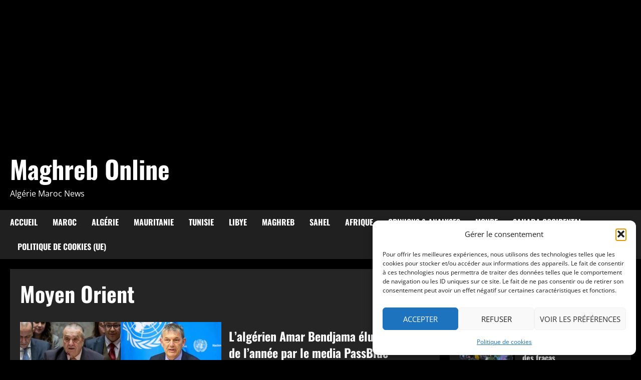

--- FILE ---
content_type: text/html; charset=UTF-8
request_url: https://www.moroccomail.fr/tag/moyen-orient/
body_size: 43779
content:
<!doctype html>
<html lang="fr-FR">

<head>
  <meta charset="UTF-8">
  <meta name="viewport" content="width=device-width, initial-scale=1">
  <link rel="profile" href="http://gmpg.org/xfn/11">

  <meta name='robots' content='index, follow, max-image-preview:large, max-snippet:-1, max-video-preview:-1' />
<!-- Google tag (gtag.js) consent mode dataLayer added by Site Kit -->
<script type="text/javascript" id="google_gtagjs-js-consent-mode-data-layer">
/* <![CDATA[ */
window.dataLayer = window.dataLayer || [];function gtag(){dataLayer.push(arguments);}
gtag('consent', 'default', {"ad_personalization":"denied","ad_storage":"denied","ad_user_data":"denied","analytics_storage":"denied","functionality_storage":"denied","security_storage":"denied","personalization_storage":"denied","region":["AT","BE","BG","CH","CY","CZ","DE","DK","EE","ES","FI","FR","GB","GR","HR","HU","IE","IS","IT","LI","LT","LU","LV","MT","NL","NO","PL","PT","RO","SE","SI","SK"],"wait_for_update":500});
window._googlesitekitConsentCategoryMap = {"statistics":["analytics_storage"],"marketing":["ad_storage","ad_user_data","ad_personalization"],"functional":["functionality_storage","security_storage"],"preferences":["personalization_storage"]};
window._googlesitekitConsents = {"ad_personalization":"denied","ad_storage":"denied","ad_user_data":"denied","analytics_storage":"denied","functionality_storage":"denied","security_storage":"denied","personalization_storage":"denied","region":["AT","BE","BG","CH","CY","CZ","DE","DK","EE","ES","FI","FR","GB","GR","HR","HU","IE","IS","IT","LI","LT","LU","LV","MT","NL","NO","PL","PT","RO","SE","SI","SK"],"wait_for_update":500};
/* ]]> */
</script>
<!-- End Google tag (gtag.js) consent mode dataLayer added by Site Kit -->

	<!-- This site is optimized with the Yoast SEO plugin v26.7 - https://yoast.com/wordpress/plugins/seo/ -->
	<title>Archives des Moyen Orient - Maghreb Online</title>
	<link rel="canonical" href="https://www.moroccomail.fr/tag/moyen-orient/" />
	<link rel="next" href="https://www.moroccomail.fr/tag/moyen-orient/page/2/" />
	<meta property="og:locale" content="fr_FR" />
	<meta property="og:type" content="article" />
	<meta property="og:title" content="Archives des Moyen Orient - Maghreb Online" />
	<meta property="og:url" content="https://www.moroccomail.fr/tag/moyen-orient/" />
	<meta property="og:site_name" content="Maghreb Online" />
	<meta name="twitter:card" content="summary_large_image" />
	<script type="application/ld+json" class="yoast-schema-graph">{"@context":"https://schema.org","@graph":[{"@type":"CollectionPage","@id":"https://www.moroccomail.fr/tag/moyen-orient/","url":"https://www.moroccomail.fr/tag/moyen-orient/","name":"Archives des Moyen Orient - Maghreb Online","isPartOf":{"@id":"https://www.moroccomail.fr/#website"},"primaryImageOfPage":{"@id":"https://www.moroccomail.fr/tag/moyen-orient/#primaryimage"},"image":{"@id":"https://www.moroccomail.fr/tag/moyen-orient/#primaryimage"},"thumbnailUrl":"https://www.moroccomail.fr/wp-content/uploads/2025/12/Amar-Bendjama-Lazzarini.png","breadcrumb":{"@id":"https://www.moroccomail.fr/tag/moyen-orient/#breadcrumb"},"inLanguage":"fr-FR"},{"@type":"ImageObject","inLanguage":"fr-FR","@id":"https://www.moroccomail.fr/tag/moyen-orient/#primaryimage","url":"https://www.moroccomail.fr/wp-content/uploads/2025/12/Amar-Bendjama-Lazzarini.png","contentUrl":"https://www.moroccomail.fr/wp-content/uploads/2025/12/Amar-Bendjama-Lazzarini.png","width":800,"height":480,"caption":"Amar Bendjama a vigoureusement défendu la position du groupe arabe sur la question palestinienne ainsi que celle du Sud global au Conseil de sécurité de l’ONU durant le mandat de deux ans de l’Algérie, qui s’achève le 31 décembre 2025. Utilisant le siège de l’Algérie en tant que membre élu dans un contexte géopolitique de plus en plus tendu, Bendjama a particulièrement protégé la cause palestinienne, déclarant sans détour à ses collègues et au monde entier, par exemple, qu’à Gaza : « Ce à quoi nous assistons n’est pas une guerre ; c’est une annihilation, non seulement des personnes, mais de la vie elle-même. »"},{"@type":"BreadcrumbList","@id":"https://www.moroccomail.fr/tag/moyen-orient/#breadcrumb","itemListElement":[{"@type":"ListItem","position":1,"name":"Accueil","item":"https://www.moroccomail.fr/"},{"@type":"ListItem","position":2,"name":"Moyen Orient"}]},{"@type":"WebSite","@id":"https://www.moroccomail.fr/#website","url":"https://www.moroccomail.fr/","name":"Maghreb Online","description":"Algérie Maroc News","publisher":{"@id":"https://www.moroccomail.fr/#organization"},"potentialAction":[{"@type":"SearchAction","target":{"@type":"EntryPoint","urlTemplate":"https://www.moroccomail.fr/?s={search_term_string}"},"query-input":{"@type":"PropertyValueSpecification","valueRequired":true,"valueName":"search_term_string"}}],"inLanguage":"fr-FR"},{"@type":"Organization","@id":"https://www.moroccomail.fr/#organization","name":"Maghreb Online","url":"https://www.moroccomail.fr/","logo":{"@type":"ImageObject","inLanguage":"fr-FR","@id":"https://www.moroccomail.fr/#/schema/logo/image/","url":"https://moroccomail.fr/wp-content/uploads/2025/07/cropped-logo-maghreb-online.png","contentUrl":"https://moroccomail.fr/wp-content/uploads/2025/07/cropped-logo-maghreb-online.png","width":512,"height":512,"caption":"Maghreb Online"},"image":{"@id":"https://www.moroccomail.fr/#/schema/logo/image/"}}]}</script>
	<!-- / Yoast SEO plugin. -->


<link rel='dns-prefetch' href='//www.googletagmanager.com' />
<link rel='dns-prefetch' href='//pagead2.googlesyndication.com' />
<link rel="alternate" type="application/rss+xml" title="Maghreb Online &raquo; Flux" href="https://www.moroccomail.fr/feed/" />
<link rel="alternate" type="application/rss+xml" title="Maghreb Online &raquo; Flux des commentaires" href="https://www.moroccomail.fr/comments/feed/" />
<link rel="alternate" type="application/rss+xml" title="Maghreb Online &raquo; Flux de l’étiquette Moyen Orient" href="https://www.moroccomail.fr/tag/moyen-orient/feed/" />
<!-- www.moroccomail.fr is managing ads with Advanced Ads 2.0.16 – https://wpadvancedads.com/ --><script id="moroc-ready">
			window.advanced_ads_ready=function(e,a){a=a||"complete";var d=function(e){return"interactive"===a?"loading"!==e:"complete"===e};d(document.readyState)?e():document.addEventListener("readystatechange",(function(a){d(a.target.readyState)&&e()}),{once:"interactive"===a})},window.advanced_ads_ready_queue=window.advanced_ads_ready_queue||[];		</script>
		<style id='wp-img-auto-sizes-contain-inline-css' type='text/css'>
img:is([sizes=auto i],[sizes^="auto," i]){contain-intrinsic-size:3000px 1500px}
/*# sourceURL=wp-img-auto-sizes-contain-inline-css */
</style>

<link rel='stylesheet' id='morenews-font-oswald-css' href='https://www.moroccomail.fr/wp-content/themes/morenews/assets/fonts/css/oswald.css' type='text/css' media='all' />
<link rel='stylesheet' id='morenews-font-open-sans-css' href='https://www.moroccomail.fr/wp-content/themes/morenews/assets/fonts/css/open-sans.css' type='text/css' media='all' />
<style id='wp-emoji-styles-inline-css' type='text/css'>

	img.wp-smiley, img.emoji {
		display: inline !important;
		border: none !important;
		box-shadow: none !important;
		height: 1em !important;
		width: 1em !important;
		margin: 0 0.07em !important;
		vertical-align: -0.1em !important;
		background: none !important;
		padding: 0 !important;
	}
/*# sourceURL=wp-emoji-styles-inline-css */
</style>
<link rel='stylesheet' id='wp-block-library-css' href='https://www.moroccomail.fr/wp-includes/css/dist/block-library/style.min.css?ver=6.9' type='text/css' media='all' />
<style id='wp-block-archives-inline-css' type='text/css'>
.wp-block-archives{box-sizing:border-box}.wp-block-archives-dropdown label{display:block}
/*# sourceURL=https://www.moroccomail.fr/wp-includes/blocks/archives/style.min.css */
</style>
<style id='wp-block-heading-inline-css' type='text/css'>
h1:where(.wp-block-heading).has-background,h2:where(.wp-block-heading).has-background,h3:where(.wp-block-heading).has-background,h4:where(.wp-block-heading).has-background,h5:where(.wp-block-heading).has-background,h6:where(.wp-block-heading).has-background{padding:1.25em 2.375em}h1.has-text-align-left[style*=writing-mode]:where([style*=vertical-lr]),h1.has-text-align-right[style*=writing-mode]:where([style*=vertical-rl]),h2.has-text-align-left[style*=writing-mode]:where([style*=vertical-lr]),h2.has-text-align-right[style*=writing-mode]:where([style*=vertical-rl]),h3.has-text-align-left[style*=writing-mode]:where([style*=vertical-lr]),h3.has-text-align-right[style*=writing-mode]:where([style*=vertical-rl]),h4.has-text-align-left[style*=writing-mode]:where([style*=vertical-lr]),h4.has-text-align-right[style*=writing-mode]:where([style*=vertical-rl]),h5.has-text-align-left[style*=writing-mode]:where([style*=vertical-lr]),h5.has-text-align-right[style*=writing-mode]:where([style*=vertical-rl]),h6.has-text-align-left[style*=writing-mode]:where([style*=vertical-lr]),h6.has-text-align-right[style*=writing-mode]:where([style*=vertical-rl]){rotate:180deg}
/*# sourceURL=https://www.moroccomail.fr/wp-includes/blocks/heading/style.min.css */
</style>
<style id='wp-block-columns-inline-css' type='text/css'>
.wp-block-columns{box-sizing:border-box;display:flex;flex-wrap:wrap!important}@media (min-width:782px){.wp-block-columns{flex-wrap:nowrap!important}}.wp-block-columns{align-items:normal!important}.wp-block-columns.are-vertically-aligned-top{align-items:flex-start}.wp-block-columns.are-vertically-aligned-center{align-items:center}.wp-block-columns.are-vertically-aligned-bottom{align-items:flex-end}@media (max-width:781px){.wp-block-columns:not(.is-not-stacked-on-mobile)>.wp-block-column{flex-basis:100%!important}}@media (min-width:782px){.wp-block-columns:not(.is-not-stacked-on-mobile)>.wp-block-column{flex-basis:0;flex-grow:1}.wp-block-columns:not(.is-not-stacked-on-mobile)>.wp-block-column[style*=flex-basis]{flex-grow:0}}.wp-block-columns.is-not-stacked-on-mobile{flex-wrap:nowrap!important}.wp-block-columns.is-not-stacked-on-mobile>.wp-block-column{flex-basis:0;flex-grow:1}.wp-block-columns.is-not-stacked-on-mobile>.wp-block-column[style*=flex-basis]{flex-grow:0}:where(.wp-block-columns){margin-bottom:1.75em}:where(.wp-block-columns.has-background){padding:1.25em 2.375em}.wp-block-column{flex-grow:1;min-width:0;overflow-wrap:break-word;word-break:break-word}.wp-block-column.is-vertically-aligned-top{align-self:flex-start}.wp-block-column.is-vertically-aligned-center{align-self:center}.wp-block-column.is-vertically-aligned-bottom{align-self:flex-end}.wp-block-column.is-vertically-aligned-stretch{align-self:stretch}.wp-block-column.is-vertically-aligned-bottom,.wp-block-column.is-vertically-aligned-center,.wp-block-column.is-vertically-aligned-top{width:100%}
/*# sourceURL=https://www.moroccomail.fr/wp-includes/blocks/columns/style.min.css */
</style>
<style id='wp-block-paragraph-inline-css' type='text/css'>
.is-small-text{font-size:.875em}.is-regular-text{font-size:1em}.is-large-text{font-size:2.25em}.is-larger-text{font-size:3em}.has-drop-cap:not(:focus):first-letter{float:left;font-size:8.4em;font-style:normal;font-weight:100;line-height:.68;margin:.05em .1em 0 0;text-transform:uppercase}body.rtl .has-drop-cap:not(:focus):first-letter{float:none;margin-left:.1em}p.has-drop-cap.has-background{overflow:hidden}:root :where(p.has-background){padding:1.25em 2.375em}:where(p.has-text-color:not(.has-link-color)) a{color:inherit}p.has-text-align-left[style*="writing-mode:vertical-lr"],p.has-text-align-right[style*="writing-mode:vertical-rl"]{rotate:180deg}
/*# sourceURL=https://www.moroccomail.fr/wp-includes/blocks/paragraph/style.min.css */
</style>
<style id='global-styles-inline-css' type='text/css'>
:root{--wp--preset--aspect-ratio--square: 1;--wp--preset--aspect-ratio--4-3: 4/3;--wp--preset--aspect-ratio--3-4: 3/4;--wp--preset--aspect-ratio--3-2: 3/2;--wp--preset--aspect-ratio--2-3: 2/3;--wp--preset--aspect-ratio--16-9: 16/9;--wp--preset--aspect-ratio--9-16: 9/16;--wp--preset--color--black: #000000;--wp--preset--color--cyan-bluish-gray: #abb8c3;--wp--preset--color--white: #ffffff;--wp--preset--color--pale-pink: #f78da7;--wp--preset--color--vivid-red: #cf2e2e;--wp--preset--color--luminous-vivid-orange: #ff6900;--wp--preset--color--luminous-vivid-amber: #fcb900;--wp--preset--color--light-green-cyan: #7bdcb5;--wp--preset--color--vivid-green-cyan: #00d084;--wp--preset--color--pale-cyan-blue: #8ed1fc;--wp--preset--color--vivid-cyan-blue: #0693e3;--wp--preset--color--vivid-purple: #9b51e0;--wp--preset--gradient--vivid-cyan-blue-to-vivid-purple: linear-gradient(135deg,rgb(6,147,227) 0%,rgb(155,81,224) 100%);--wp--preset--gradient--light-green-cyan-to-vivid-green-cyan: linear-gradient(135deg,rgb(122,220,180) 0%,rgb(0,208,130) 100%);--wp--preset--gradient--luminous-vivid-amber-to-luminous-vivid-orange: linear-gradient(135deg,rgb(252,185,0) 0%,rgb(255,105,0) 100%);--wp--preset--gradient--luminous-vivid-orange-to-vivid-red: linear-gradient(135deg,rgb(255,105,0) 0%,rgb(207,46,46) 100%);--wp--preset--gradient--very-light-gray-to-cyan-bluish-gray: linear-gradient(135deg,rgb(238,238,238) 0%,rgb(169,184,195) 100%);--wp--preset--gradient--cool-to-warm-spectrum: linear-gradient(135deg,rgb(74,234,220) 0%,rgb(151,120,209) 20%,rgb(207,42,186) 40%,rgb(238,44,130) 60%,rgb(251,105,98) 80%,rgb(254,248,76) 100%);--wp--preset--gradient--blush-light-purple: linear-gradient(135deg,rgb(255,206,236) 0%,rgb(152,150,240) 100%);--wp--preset--gradient--blush-bordeaux: linear-gradient(135deg,rgb(254,205,165) 0%,rgb(254,45,45) 50%,rgb(107,0,62) 100%);--wp--preset--gradient--luminous-dusk: linear-gradient(135deg,rgb(255,203,112) 0%,rgb(199,81,192) 50%,rgb(65,88,208) 100%);--wp--preset--gradient--pale-ocean: linear-gradient(135deg,rgb(255,245,203) 0%,rgb(182,227,212) 50%,rgb(51,167,181) 100%);--wp--preset--gradient--electric-grass: linear-gradient(135deg,rgb(202,248,128) 0%,rgb(113,206,126) 100%);--wp--preset--gradient--midnight: linear-gradient(135deg,rgb(2,3,129) 0%,rgb(40,116,252) 100%);--wp--preset--font-size--small: 13px;--wp--preset--font-size--medium: 20px;--wp--preset--font-size--large: 36px;--wp--preset--font-size--x-large: 42px;--wp--preset--spacing--20: 0.44rem;--wp--preset--spacing--30: 0.67rem;--wp--preset--spacing--40: 1rem;--wp--preset--spacing--50: 1.5rem;--wp--preset--spacing--60: 2.25rem;--wp--preset--spacing--70: 3.38rem;--wp--preset--spacing--80: 5.06rem;--wp--preset--shadow--natural: 6px 6px 9px rgba(0, 0, 0, 0.2);--wp--preset--shadow--deep: 12px 12px 50px rgba(0, 0, 0, 0.4);--wp--preset--shadow--sharp: 6px 6px 0px rgba(0, 0, 0, 0.2);--wp--preset--shadow--outlined: 6px 6px 0px -3px rgb(255, 255, 255), 6px 6px rgb(0, 0, 0);--wp--preset--shadow--crisp: 6px 6px 0px rgb(0, 0, 0);}:root { --wp--style--global--content-size: 930px;--wp--style--global--wide-size: 1400px; }:where(body) { margin: 0; }.wp-site-blocks > .alignleft { float: left; margin-right: 2em; }.wp-site-blocks > .alignright { float: right; margin-left: 2em; }.wp-site-blocks > .aligncenter { justify-content: center; margin-left: auto; margin-right: auto; }:where(.wp-site-blocks) > * { margin-block-start: 24px; margin-block-end: 0; }:where(.wp-site-blocks) > :first-child { margin-block-start: 0; }:where(.wp-site-blocks) > :last-child { margin-block-end: 0; }:root { --wp--style--block-gap: 24px; }:root :where(.is-layout-flow) > :first-child{margin-block-start: 0;}:root :where(.is-layout-flow) > :last-child{margin-block-end: 0;}:root :where(.is-layout-flow) > *{margin-block-start: 24px;margin-block-end: 0;}:root :where(.is-layout-constrained) > :first-child{margin-block-start: 0;}:root :where(.is-layout-constrained) > :last-child{margin-block-end: 0;}:root :where(.is-layout-constrained) > *{margin-block-start: 24px;margin-block-end: 0;}:root :where(.is-layout-flex){gap: 24px;}:root :where(.is-layout-grid){gap: 24px;}.is-layout-flow > .alignleft{float: left;margin-inline-start: 0;margin-inline-end: 2em;}.is-layout-flow > .alignright{float: right;margin-inline-start: 2em;margin-inline-end: 0;}.is-layout-flow > .aligncenter{margin-left: auto !important;margin-right: auto !important;}.is-layout-constrained > .alignleft{float: left;margin-inline-start: 0;margin-inline-end: 2em;}.is-layout-constrained > .alignright{float: right;margin-inline-start: 2em;margin-inline-end: 0;}.is-layout-constrained > .aligncenter{margin-left: auto !important;margin-right: auto !important;}.is-layout-constrained > :where(:not(.alignleft):not(.alignright):not(.alignfull)){max-width: var(--wp--style--global--content-size);margin-left: auto !important;margin-right: auto !important;}.is-layout-constrained > .alignwide{max-width: var(--wp--style--global--wide-size);}body .is-layout-flex{display: flex;}.is-layout-flex{flex-wrap: wrap;align-items: center;}.is-layout-flex > :is(*, div){margin: 0;}body .is-layout-grid{display: grid;}.is-layout-grid > :is(*, div){margin: 0;}body{padding-top: 0px;padding-right: 0px;padding-bottom: 0px;padding-left: 0px;}a:where(:not(.wp-element-button)){text-decoration: none;}:root :where(.wp-element-button, .wp-block-button__link){background-color: #32373c;border-width: 0;color: #fff;font-family: inherit;font-size: inherit;font-style: inherit;font-weight: inherit;letter-spacing: inherit;line-height: inherit;padding-top: calc(0.667em + 2px);padding-right: calc(1.333em + 2px);padding-bottom: calc(0.667em + 2px);padding-left: calc(1.333em + 2px);text-decoration: none;text-transform: inherit;}.has-black-color{color: var(--wp--preset--color--black) !important;}.has-cyan-bluish-gray-color{color: var(--wp--preset--color--cyan-bluish-gray) !important;}.has-white-color{color: var(--wp--preset--color--white) !important;}.has-pale-pink-color{color: var(--wp--preset--color--pale-pink) !important;}.has-vivid-red-color{color: var(--wp--preset--color--vivid-red) !important;}.has-luminous-vivid-orange-color{color: var(--wp--preset--color--luminous-vivid-orange) !important;}.has-luminous-vivid-amber-color{color: var(--wp--preset--color--luminous-vivid-amber) !important;}.has-light-green-cyan-color{color: var(--wp--preset--color--light-green-cyan) !important;}.has-vivid-green-cyan-color{color: var(--wp--preset--color--vivid-green-cyan) !important;}.has-pale-cyan-blue-color{color: var(--wp--preset--color--pale-cyan-blue) !important;}.has-vivid-cyan-blue-color{color: var(--wp--preset--color--vivid-cyan-blue) !important;}.has-vivid-purple-color{color: var(--wp--preset--color--vivid-purple) !important;}.has-black-background-color{background-color: var(--wp--preset--color--black) !important;}.has-cyan-bluish-gray-background-color{background-color: var(--wp--preset--color--cyan-bluish-gray) !important;}.has-white-background-color{background-color: var(--wp--preset--color--white) !important;}.has-pale-pink-background-color{background-color: var(--wp--preset--color--pale-pink) !important;}.has-vivid-red-background-color{background-color: var(--wp--preset--color--vivid-red) !important;}.has-luminous-vivid-orange-background-color{background-color: var(--wp--preset--color--luminous-vivid-orange) !important;}.has-luminous-vivid-amber-background-color{background-color: var(--wp--preset--color--luminous-vivid-amber) !important;}.has-light-green-cyan-background-color{background-color: var(--wp--preset--color--light-green-cyan) !important;}.has-vivid-green-cyan-background-color{background-color: var(--wp--preset--color--vivid-green-cyan) !important;}.has-pale-cyan-blue-background-color{background-color: var(--wp--preset--color--pale-cyan-blue) !important;}.has-vivid-cyan-blue-background-color{background-color: var(--wp--preset--color--vivid-cyan-blue) !important;}.has-vivid-purple-background-color{background-color: var(--wp--preset--color--vivid-purple) !important;}.has-black-border-color{border-color: var(--wp--preset--color--black) !important;}.has-cyan-bluish-gray-border-color{border-color: var(--wp--preset--color--cyan-bluish-gray) !important;}.has-white-border-color{border-color: var(--wp--preset--color--white) !important;}.has-pale-pink-border-color{border-color: var(--wp--preset--color--pale-pink) !important;}.has-vivid-red-border-color{border-color: var(--wp--preset--color--vivid-red) !important;}.has-luminous-vivid-orange-border-color{border-color: var(--wp--preset--color--luminous-vivid-orange) !important;}.has-luminous-vivid-amber-border-color{border-color: var(--wp--preset--color--luminous-vivid-amber) !important;}.has-light-green-cyan-border-color{border-color: var(--wp--preset--color--light-green-cyan) !important;}.has-vivid-green-cyan-border-color{border-color: var(--wp--preset--color--vivid-green-cyan) !important;}.has-pale-cyan-blue-border-color{border-color: var(--wp--preset--color--pale-cyan-blue) !important;}.has-vivid-cyan-blue-border-color{border-color: var(--wp--preset--color--vivid-cyan-blue) !important;}.has-vivid-purple-border-color{border-color: var(--wp--preset--color--vivid-purple) !important;}.has-vivid-cyan-blue-to-vivid-purple-gradient-background{background: var(--wp--preset--gradient--vivid-cyan-blue-to-vivid-purple) !important;}.has-light-green-cyan-to-vivid-green-cyan-gradient-background{background: var(--wp--preset--gradient--light-green-cyan-to-vivid-green-cyan) !important;}.has-luminous-vivid-amber-to-luminous-vivid-orange-gradient-background{background: var(--wp--preset--gradient--luminous-vivid-amber-to-luminous-vivid-orange) !important;}.has-luminous-vivid-orange-to-vivid-red-gradient-background{background: var(--wp--preset--gradient--luminous-vivid-orange-to-vivid-red) !important;}.has-very-light-gray-to-cyan-bluish-gray-gradient-background{background: var(--wp--preset--gradient--very-light-gray-to-cyan-bluish-gray) !important;}.has-cool-to-warm-spectrum-gradient-background{background: var(--wp--preset--gradient--cool-to-warm-spectrum) !important;}.has-blush-light-purple-gradient-background{background: var(--wp--preset--gradient--blush-light-purple) !important;}.has-blush-bordeaux-gradient-background{background: var(--wp--preset--gradient--blush-bordeaux) !important;}.has-luminous-dusk-gradient-background{background: var(--wp--preset--gradient--luminous-dusk) !important;}.has-pale-ocean-gradient-background{background: var(--wp--preset--gradient--pale-ocean) !important;}.has-electric-grass-gradient-background{background: var(--wp--preset--gradient--electric-grass) !important;}.has-midnight-gradient-background{background: var(--wp--preset--gradient--midnight) !important;}.has-small-font-size{font-size: var(--wp--preset--font-size--small) !important;}.has-medium-font-size{font-size: var(--wp--preset--font-size--medium) !important;}.has-large-font-size{font-size: var(--wp--preset--font-size--large) !important;}.has-x-large-font-size{font-size: var(--wp--preset--font-size--x-large) !important;}
/*# sourceURL=global-styles-inline-css */
</style>
<style id='core-block-supports-inline-css' type='text/css'>
.wp-elements-b14cf3c2b1b39a70387dbddd09b19fd4 a:where(:not(.wp-element-button)){color:var(--wp--preset--color--cyan-bluish-gray);}.wp-elements-926bc3e9c40a8187c033a1aaf1fb0e78 a:where(:not(.wp-element-button)){color:var(--wp--preset--color--cyan-bluish-gray);}.wp-elements-23f197aa1d01102853289c61b9bc019c a:where(:not(.wp-element-button)){color:var(--wp--preset--color--cyan-bluish-gray);}.wp-elements-66d08da25b01d93ae177e7da0f9b6f52 a:where(:not(.wp-element-button)){color:var(--wp--preset--color--cyan-bluish-gray);}.wp-elements-c2c9a6512e1a02d3a60fad6eb52c0756 a:where(:not(.wp-element-button)){color:var(--wp--preset--color--cyan-bluish-gray);}.wp-elements-1a81ba86d0e4bd2c316a6801d28a33b4 a:where(:not(.wp-element-button)){color:var(--wp--preset--color--cyan-bluish-gray);}.wp-elements-2bc9f8c51d0e2fc5a5c0d7a9d7df0c85 a:where(:not(.wp-element-button)){color:var(--wp--preset--color--cyan-bluish-gray);}.wp-container-core-columns-is-layout-28f84493{flex-wrap:nowrap;}
/*# sourceURL=core-block-supports-inline-css */
</style>

<link rel='stylesheet' id='dashicons-css' href='https://www.moroccomail.fr/wp-includes/css/dashicons.min.css?ver=6.9' type='text/css' media='all' />
<link rel='stylesheet' id='admin-bar-css' href='https://www.moroccomail.fr/wp-includes/css/admin-bar.min.css?ver=6.9' type='text/css' media='all' />
<style id='admin-bar-inline-css' type='text/css'>

    /* Hide CanvasJS credits for P404 charts specifically */
    #p404RedirectChart .canvasjs-chart-credit {
        display: none !important;
    }
    
    #p404RedirectChart canvas {
        border-radius: 6px;
    }

    .p404-redirect-adminbar-weekly-title {
        font-weight: bold;
        font-size: 14px;
        color: #fff;
        margin-bottom: 6px;
    }

    #wpadminbar #wp-admin-bar-p404_free_top_button .ab-icon:before {
        content: "\f103";
        color: #dc3545;
        top: 3px;
    }
    
    #wp-admin-bar-p404_free_top_button .ab-item {
        min-width: 80px !important;
        padding: 0px !important;
    }
    
    /* Ensure proper positioning and z-index for P404 dropdown */
    .p404-redirect-adminbar-dropdown-wrap { 
        min-width: 0; 
        padding: 0;
        position: static !important;
    }
    
    #wpadminbar #wp-admin-bar-p404_free_top_button_dropdown {
        position: static !important;
    }
    
    #wpadminbar #wp-admin-bar-p404_free_top_button_dropdown .ab-item {
        padding: 0 !important;
        margin: 0 !important;
    }
    
    .p404-redirect-dropdown-container {
        min-width: 340px;
        padding: 18px 18px 12px 18px;
        background: #23282d !important;
        color: #fff;
        border-radius: 12px;
        box-shadow: 0 8px 32px rgba(0,0,0,0.25);
        margin-top: 10px;
        position: relative !important;
        z-index: 999999 !important;
        display: block !important;
        border: 1px solid #444;
    }
    
    /* Ensure P404 dropdown appears on hover */
    #wpadminbar #wp-admin-bar-p404_free_top_button .p404-redirect-dropdown-container { 
        display: none !important;
    }
    
    #wpadminbar #wp-admin-bar-p404_free_top_button:hover .p404-redirect-dropdown-container { 
        display: block !important;
    }
    
    #wpadminbar #wp-admin-bar-p404_free_top_button:hover #wp-admin-bar-p404_free_top_button_dropdown .p404-redirect-dropdown-container {
        display: block !important;
    }
    
    .p404-redirect-card {
        background: #2c3338;
        border-radius: 8px;
        padding: 18px 18px 12px 18px;
        box-shadow: 0 2px 8px rgba(0,0,0,0.07);
        display: flex;
        flex-direction: column;
        align-items: flex-start;
        border: 1px solid #444;
    }
    
    .p404-redirect-btn {
        display: inline-block;
        background: #dc3545;
        color: #fff !important;
        font-weight: bold;
        padding: 5px 22px;
        border-radius: 8px;
        text-decoration: none;
        font-size: 17px;
        transition: background 0.2s, box-shadow 0.2s;
        margin-top: 8px;
        box-shadow: 0 2px 8px rgba(220,53,69,0.15);
        text-align: center;
        line-height: 1.6;
    }
    
    .p404-redirect-btn:hover {
        background: #c82333;
        color: #fff !important;
        box-shadow: 0 4px 16px rgba(220,53,69,0.25);
    }
    
    /* Prevent conflicts with other admin bar dropdowns */
    #wpadminbar .ab-top-menu > li:hover > .ab-item,
    #wpadminbar .ab-top-menu > li.hover > .ab-item {
        z-index: auto;
    }
    
    #wpadminbar #wp-admin-bar-p404_free_top_button:hover > .ab-item {
        z-index: 999998 !important;
    }
    
/*# sourceURL=admin-bar-inline-css */
</style>
<link rel='stylesheet' id='gn-frontend-gnfollow-style-css' href='https://www.moroccomail.fr/wp-content/plugins/gn-publisher/assets/css/gn-frontend-gnfollow.min.css?ver=1.5.26' type='text/css' media='all' />
<link rel='stylesheet' id='cmplz-general-css' href='https://www.moroccomail.fr/wp-content/plugins/complianz-gdpr/assets/css/cookieblocker.min.css?ver=1766335836' type='text/css' media='all' />
<link rel='stylesheet' id='aft-icons-css' href='https://www.moroccomail.fr/wp-content/themes/morenews/assets/icons/style.css?ver=6.9' type='text/css' media='all' />
<link rel='stylesheet' id='bootstrap-css' href='https://www.moroccomail.fr/wp-content/themes/morenews/assets/bootstrap/css/bootstrap.min.css?ver=6.9' type='text/css' media='all' />
<link rel='stylesheet' id='slick-css' href='https://www.moroccomail.fr/wp-content/themes/morenews/assets/slick/css/slick.min.css?ver=6.9' type='text/css' media='all' />
<link rel='stylesheet' id='sidr-css' href='https://www.moroccomail.fr/wp-content/themes/morenews/assets/sidr/css/jquery.sidr.dark.css?ver=6.9' type='text/css' media='all' />
<link rel='stylesheet' id='magnific-popup-css' href='https://www.moroccomail.fr/wp-content/themes/morenews/assets/magnific-popup/magnific-popup.css?ver=6.9' type='text/css' media='all' />
<link rel='stylesheet' id='morenews-style-css' href='https://www.moroccomail.fr/wp-content/themes/morenews/style.min.css?ver=3.8.6' type='text/css' media='all' />
<style id='morenews-style-inline-css' type='text/css'>
body.aft-dark-mode #sidr,body.aft-dark-mode,body.aft-dark-mode.custom-background,body.aft-dark-mode #af-preloader{background-color:#000000;} body.aft-default-mode #sidr,body.aft-default-mode #af-preloader,body.aft-default-mode{background-color:#eeeeee;} .frm_style_formidable-style.with_frm_style .frm_compact .frm_dropzone.dz-clickable .dz-message,.frm_style_formidable-style.with_frm_style input[type=submit],.frm_style_formidable-style.with_frm_style .frm_submit input[type=button],.frm_style_formidable-style.with_frm_style .frm_submit button,.frm_form_submit_style,.frm_style_formidable-style.with_frm_style .frm-edit-page-btn,.woocommerce #respond input#submit.disabled,.woocommerce #respond input#submit:disabled,.woocommerce #respond input#submit:disabled[disabled],.woocommerce a.button.disabled,.woocommerce a.button:disabled,.woocommerce a.button:disabled[disabled],.woocommerce button.button.disabled,.woocommerce button.button:disabled,.woocommerce button.button:disabled[disabled],.woocommerce input.button.disabled,.woocommerce input.button:disabled,.woocommerce input.button:disabled[disabled],.woocommerce #respond input#submit,.woocommerce a.button,.woocommerce button.button,.woocommerce input.button,.woocommerce #respond input#submit.alt,.woocommerce a.button.alt,.woocommerce button.button.alt,.woocommerce input.button.alt,.woocommerce-account .addresses .title .edit,:root .wc-block-featured-product__link :where(.wp-element-button,.wp-block-button__link),:root .wc-block-featured-category__link :where(.wp-element-button,.wp-block-button__link),hustle-button,button.wc-block-mini-cart__button,.wc-block-checkout .wp-block-button__link,.wp-block-button.wc-block-components-product-button .wp-block-button__link,.wc-block-grid__product-add-to-cart.wp-block-button .wp-block-button__link,body .wc-block-components-button,.wc-block-grid .wp-block-button__link,.woocommerce-notices-wrapper .button,body .woocommerce-notices-wrapper .button:hover,body.woocommerce .single_add_to_cart_button.button:hover,body.woocommerce a.button.add_to_cart_button:hover,.widget-title-fill-and-border .morenews-widget .wp-block-search__label,.widget-title-fill-and-border .morenews-widget .wp-block-group .wp-block-heading,.widget-title-fill-and-no-border .morenews-widget .wp-block-search__label,.widget-title-fill-and-no-border .morenews-widget .wp-block-group .wp-block-heading,.widget-title-fill-and-border .wp_post_author_widget .widget-title .header-after,.widget-title-fill-and-border .widget-title .heading-line,.widget-title-fill-and-border .aft-posts-tabs-panel .nav-tabs>li>a.active,.widget-title-fill-and-border .aft-main-banner-wrapper .widget-title .heading-line ,.widget-title-fill-and-no-border .wp_post_author_widget .widget-title .header-after,.widget-title-fill-and-no-border .widget-title .heading-line,.widget-title-fill-and-no-border .aft-posts-tabs-panel .nav-tabs>li>a.active,.widget-title-fill-and-no-border .aft-main-banner-wrapper .widget-title .heading-line,a.sidr-class-sidr-button-close,body.widget-title-border-bottom .header-after1 .heading-line-before,body.widget-title-border-bottom .widget-title .heading-line-before,.widget-title-border-center .morenews-widget .wp-block-search__label::after,.widget-title-border-center .morenews-widget .wp-block-group .wp-block-heading::after,.widget-title-border-center .wp_post_author_widget .widget-title .heading-line-before,.widget-title-border-center .aft-posts-tabs-panel .nav-tabs>li>a.active::after,.widget-title-border-center .wp_post_author_widget .widget-title .header-after::after,.widget-title-border-center .widget-title .heading-line-after,.widget-title-border-bottom .morenews-widget .wp-block-search__label::after,.widget-title-border-bottom .morenews-widget .wp-block-group .wp-block-heading::after,.widget-title-border-bottom .heading-line::before,.widget-title-border-bottom .wp-post-author-wrap .header-after::before,.widget-title-border-bottom .aft-posts-tabs-panel .nav-tabs>li>a.active span::after,.aft-dark-mode .is-style-fill a.wp-block-button__link:not(.has-background),.aft-default-mode .is-style-fill a.wp-block-button__link:not(.has-background),#reading-progress-bar,a.comment-reply-link,body.aft-default-mode .reply a,body.aft-dark-mode .reply a,.aft-popular-taxonomies-lists span::before ,#loader-wrapper div,span.heading-line::before,.wp-post-author-wrap .header-after::before,body.aft-dark-mode input[type="button"],body.aft-dark-mode input[type="reset"],body.aft-dark-mode input[type="submit"],body.aft-dark-mode .inner-suscribe input[type=submit],body.aft-default-mode input[type="button"],body.aft-default-mode input[type="reset"],body.aft-default-mode input[type="submit"],body.aft-default-mode .inner-suscribe input[type=submit],.woocommerce-product-search button[type="submit"],input.search-submit,.wp-block-search__button,.af-youtube-slider .af-video-wrap .af-bg-play i,.af-youtube-video-list .entry-header-yt-video-wrapper .af-yt-video-play i,.af-post-format i,body .btn-style1 a:visited,body .btn-style1 a,body span.post-page-numbers.current,body .morenews-pagination .nav-links .page-numbers.current,body #scroll-up,button,a.author-button.primary,.morenews-reaction-button .reaction-percentage,h3.morenews-subtitle:after,body article.sticky .read-single:before,.aft-readmore-wrapper a.aft-readmore:hover,body.aft-dark-mode .aft-readmore-wrapper a.aft-readmore:hover,footer.site-footer .aft-readmore-wrapper a.aft-readmore:hover,.aft-readmore-wrapper a.aft-readmore:hover,body .trending-posts-vertical .trending-no{background-color:#dd3333;} div.wpforms-container-full button[type=submit]:hover,div.wpforms-container-full button[type=submit]:not(:hover):not(:active){background-color:#dd3333 !important;} .grid-design-texts-over-image .aft-readmore-wrapper a.aft-readmore:hover,.aft-readmore-wrapper a.aft-readmore:hover,body.aft-dark-mode .aft-readmore-wrapper a.aft-readmore:hover,body.aft-default-mode .aft-readmore-wrapper a.aft-readmore:hover,a.author-button.primary,.morenews-post-badge,body.single .entry-header .aft-post-excerpt-and-meta .post-excerpt,body.aft-dark-mode.single span.tags-links a:hover,.morenews-pagination .nav-links .page-numbers.current,.aft-readmore-wrapper a.aft-readmore:hover,p.awpa-more-posts a:hover,.wp-post-author-meta .wp-post-author-meta-more-posts a.awpa-more-posts:hover{border-color:#dd3333;} body:not(.rtl) .aft-popular-taxonomies-lists span::after{border-left-color:#dd3333;} body.rtl .aft-popular-taxonomies-lists span::after{border-right-color:#dd3333;} .widget-title-fill-and-no-border .morenews-widget .wp-block-search__label::after,.widget-title-fill-and-no-border .morenews-widget .wp-block-group .wp-block-heading::after,.widget-title-fill-and-no-border .aft-posts-tabs-panel .nav-tabs>li a.active::after,.widget-title-fill-and-no-border .morenews-widget .widget-title::before,.widget-title-fill-and-no-border .morenews-customizer .widget-title::before{border-top-color:#dd3333;} .woocommerce div.product .woocommerce-tabs ul.tabs li.active,#scroll-up::after,.aft-dark-mode #loader,.aft-default-mode #loader{border-bottom-color:#dd3333;} footer.site-footer .wp-calendar-nav a:hover,footer.site-footer .wp-block-latest-comments__comment-meta a:hover,.aft-dark-mode .tagcloud a:hover,.aft-dark-mode .widget ul.menu >li a:hover,.aft-dark-mode .widget > ul > li a:hover,.banner-exclusive-posts-wrapper a:hover,.list-style .read-title h3 a:hover,.grid-design-default .read-title h3 a:hover,body.aft-dark-mode .banner-exclusive-posts-wrapper a:hover,body.aft-dark-mode .banner-exclusive-posts-wrapper a:visited:hover,body.aft-default-mode .banner-exclusive-posts-wrapper a:hover,body.aft-default-mode .banner-exclusive-posts-wrapper a:visited:hover,body.wp-post-author-meta .awpa-display-name a:hover,.widget_text a ,.post-description a:not(.aft-readmore),.post-description a:not(.aft-readmore):visited,.wp_post_author_widget .wp-post-author-meta .awpa-display-name a:hover,.wp-post-author-meta .wp-post-author-meta-more-posts a.awpa-more-posts:hover,body.aft-default-mode .af-breadcrumbs a:hover,body.aft-dark-mode .af-breadcrumbs a:hover,body .wp-block-latest-comments li.wp-block-latest-comments__comment a:hover,body .site-footer .color-pad .read-title h3 a:hover,body.aft-dark-mode #secondary .morenews-widget ul[class*="wp-block-"] a:hover,body.aft-dark-mode #secondary .morenews-widget ol[class*="wp-block-"] a:hover,body.aft-dark-mode a.post-edit-link:hover,body.aft-default-mode #secondary .morenews-widget ul[class*="wp-block-"] a:hover,body.aft-default-mode #secondary .morenews-widget ol[class*="wp-block-"] a:hover,body.aft-default-mode a.post-edit-link:hover,body.aft-default-mode #secondary .widget > ul > li a:hover,body.aft-default-mode footer.comment-meta a:hover,body.aft-dark-mode footer.comment-meta a:hover,body.aft-default-mode .comment-form a:hover,body.aft-dark-mode .comment-form a:hover,body.aft-dark-mode .entry-content > .wp-block-tag-cloud a:not(.has-text-color):hover,body.aft-default-mode .entry-content > .wp-block-tag-cloud a:not(.has-text-color):hover,body.aft-dark-mode .entry-content .wp-block-archives-list.wp-block-archives a:not(.has-text-color):hover,body.aft-default-mode .entry-content .wp-block-archives-list.wp-block-archives a:not(.has-text-color):hover,body.aft-dark-mode .entry-content .wp-block-latest-posts a:not(.has-text-color):hover,body.aft-dark-mode .entry-content .wp-block-categories-list.wp-block-categories a:not(.has-text-color):hover,body.aft-default-mode .entry-content .wp-block-latest-posts a:not(.has-text-color):hover,body.aft-default-mode .entry-content .wp-block-categories-list.wp-block-categories a:not(.has-text-color):hover,.aft-default-mode .wp-block-archives-list.wp-block-archives a:not(.has-text-color):hover,.aft-default-mode .wp-block-latest-posts a:not(.has-text-color):hover,.aft-default-mode .wp-block-categories-list.wp-block-categories a:not(.has-text-color):hover,.aft-default-mode .wp-block-latest-comments li.wp-block-latest-comments__comment a:hover,.aft-dark-mode .wp-block-archives-list.wp-block-archives a:not(.has-text-color):hover,.aft-dark-mode .wp-block-latest-posts a:not(.has-text-color):hover,.aft-dark-mode .wp-block-categories-list.wp-block-categories a:not(.has-text-color):hover,.aft-dark-mode .wp-block-latest-comments li.wp-block-latest-comments__comment a:hover,body.aft-dark-mode .morenews-pagination .nav-links a.page-numbers:hover,body.aft-default-mode .morenews-pagination .nav-links a.page-numbers:hover,body.aft-default-mode .aft-popular-taxonomies-lists ul li a:hover ,body.aft-dark-mode .aft-popular-taxonomies-lists ul li a:hover,body.aft-dark-mode .wp-calendar-nav a,body .entry-content > .wp-block-heading:not(.has-link-color):not(.wp-block-post-title) a,body .entry-content > ul a,body .entry-content > ol a,body .entry-content > p:not(.has-link-color) a ,body.aft-default-mode p.logged-in-as a,body.aft-dark-mode p.logged-in-as a,body.aft-dark-mode .woocommerce-loop-product__title:hover,body.aft-default-mode .woocommerce-loop-product__title:hover,a:hover,p a,.stars a:active,.stars a:focus,.morenews-widget.widget_text a,a.author-website:hover,.author-box-content a.author-posts-link:hover,body .morenews-sponsor a,body .morenews-source a,body.aft-default-mode .wp-block-latest-comments li.wp-block-latest-comments__comment a:hover,body.aft-dark-mode .wp-block-latest-comments li.wp-block-latest-comments__comment a:hover,.entry-content .wp-block-latest-comments a:not(.has-text-color):hover,.wc-block-grid__product .wc-block-grid__product-link:focus,body.aft-default-mode .entry-content .wp-block-heading:not(.has-link-color):not(.wp-block-post-title) a,body.aft-dark-mode .entry-content .wp-block-heading:not(.has-link-color):not(.wp-block-post-title) a,body.aft-default-mode .comment-content a,body.aft-dark-mode .comment-content a,body.aft-default-mode .post-excerpt a,body.aft-dark-mode .post-excerpt a,body.aft-default-mode .wp-block-tag-cloud a:hover,body.aft-default-mode .tagcloud a:hover,body.aft-default-mode.single span.tags-links a:hover,body.aft-default-mode p.awpa-more-posts a:hover,body.aft-default-mode p.awpa-website a:hover ,body.aft-default-mode .wp-post-author-meta h4 a:hover,body.aft-default-mode .widget ul.menu >li a:hover,body.aft-default-mode .widget > ul > li a:hover,body.aft-default-mode .nav-links a:hover,body.aft-default-mode ul.trail-items li a:hover,body.aft-dark-mode .wp-block-tag-cloud a:hover,body.aft-dark-mode .tagcloud a:hover,body.aft-dark-mode.single span.tags-links a:hover,body.aft-dark-mode p.awpa-more-posts a:hover,body.aft-dark-mode p.awpa-website a:hover ,body.aft-dark-mode .widget ul.menu >li a:hover,body.aft-dark-mode .nav-links a:hover,body.aft-dark-mode ul.trail-items li a:hover{color:#dd3333;} @media only screen and (min-width:992px){body.aft-default-mode .morenews-header .main-navigation .menu-desktop > ul > li:hover > a:before,body.aft-default-mode .morenews-header .main-navigation .menu-desktop > ul > li.current-menu-item > a:before{background-color:#dd3333;} } .woocommerce-product-search button[type="submit"],input.search-submit{background-color:#dd3333;} .aft-dark-mode .entry-content a:hover,.aft-dark-mode .entry-content a:focus,.aft-dark-mode .entry-content a:active,.wp-calendar-nav a,#wp-calendar tbody td a,body.aft-dark-mode #wp-calendar tbody td#today,body.aft-default-mode #wp-calendar tbody td#today,body.aft-default-mode .entry-content .wp-block-heading:not(.has-link-color):not(.wp-block-post-title) a,body.aft-dark-mode .entry-content .wp-block-heading:not(.has-link-color):not(.wp-block-post-title) a,body .entry-content > ul a,body .entry-content > ul a:visited,body .entry-content > ol a,body .entry-content > ol a:visited,body .entry-content > p:not(.has-link-color) a,body .entry-content > p:not(.has-link-color) a:visited{color:#dd3333;} .woocommerce-product-search button[type="submit"],input.search-submit,body.single span.tags-links a:hover,body .entry-content .wp-block-heading:not(.has-link-color):not(.wp-block-post-title) a,body .entry-content > ul a,body .entry-content > ul a:visited,body .entry-content > ol a,body .entry-content > ol a:visited,body .entry-content > p:not(.has-link-color) a,body .entry-content > p:not(.has-link-color) a:visited{border-color:#dd3333;} @media only screen and (min-width:993px){.main-navigation .menu-desktop > li.current-menu-item::after,.main-navigation .menu-desktop > ul > li.current-menu-item::after,.main-navigation .menu-desktop > li::after,.main-navigation .menu-desktop > ul > li::after{background-color:#dd3333;} } .site-branding .site-title{font-family:'Oswald','Noto Sans','Noto Sans CJK SC','Noto Sans JP','Noto Sans KR',system-ui,-apple-system,'Segoe UI',Roboto,'Helvetica Neue',Arial,sans-serif,'Apple Color Emoji','Segoe UI Emoji','Segoe UI Symbol';} body,button,input,select,optgroup,.cat-links li a,.min-read,.af-social-contacts .social-widget-menu .screen-reader-text,textarea{font-family:'Open Sans','Noto Sans','Noto Sans CJK SC','Noto Sans JP','Noto Sans KR',system-ui,-apple-system,'Segoe UI',Roboto,'Helvetica Neue',Arial,sans-serif,'Apple Color Emoji','Segoe UI Emoji','Segoe UI Symbol';} .wp-block-tag-cloud a,.tagcloud a,body span.hustle-title,.wp-block-blockspare-blockspare-tabs .bs-tabs-title-list li a.bs-tab-title,.navigation.post-navigation .nav-links a,div.custom-menu-link > a,.exclusive-posts .exclusive-now span,.aft-popular-taxonomies-lists span,.exclusive-posts a,.aft-posts-tabs-panel .nav-tabs>li>a,.widget-title-border-bottom .aft-posts-tabs-panel .nav-tabs>li>a,.nav-tabs>li,.widget ul ul li,.widget ul.menu >li ,.widget > ul > li,.wp-block-search__label,.wp-block-latest-posts.wp-block-latest-posts__list li,.wp-block-latest-comments li.wp-block-latest-comments__comment,.wp-block-group ul li a,.main-navigation ul li a,h1,h2,h3,h4,h5,h6{font-family:'Oswald','Noto Sans','Noto Sans CJK SC','Noto Sans JP','Noto Sans KR',system-ui,-apple-system,'Segoe UI',Roboto,'Helvetica Neue',Arial,sans-serif,'Apple Color Emoji','Segoe UI Emoji','Segoe UI Symbol';} .container-wrapper .elementor{max-width:100%;} .full-width-content .elementor-section-stretched,.align-content-left .elementor-section-stretched,.align-content-right .elementor-section-stretched{max-width:100%;left:0 !important;}
/*# sourceURL=morenews-style-inline-css */
</style>
<link rel='stylesheet' id='heateor_sss_frontend_css-css' href='https://www.moroccomail.fr/wp-content/plugins/sassy-social-share/public/css/sassy-social-share-public.css?ver=3.3.79' type='text/css' media='all' />
<style id='heateor_sss_frontend_css-inline-css' type='text/css'>
.heateor_sss_button_instagram span.heateor_sss_svg,a.heateor_sss_instagram span.heateor_sss_svg{background:radial-gradient(circle at 30% 107%,#fdf497 0,#fdf497 5%,#fd5949 45%,#d6249f 60%,#285aeb 90%)}.heateor_sss_horizontal_sharing .heateor_sss_svg,.heateor_sss_standard_follow_icons_container .heateor_sss_svg{color:#fff;border-width:0px;border-style:solid;border-color:transparent}.heateor_sss_horizontal_sharing .heateorSssTCBackground{color:#666}.heateor_sss_horizontal_sharing span.heateor_sss_svg:hover,.heateor_sss_standard_follow_icons_container span.heateor_sss_svg:hover{border-color:transparent;}.heateor_sss_vertical_sharing span.heateor_sss_svg,.heateor_sss_floating_follow_icons_container span.heateor_sss_svg{color:#fff;border-width:0px;border-style:solid;border-color:transparent;}.heateor_sss_vertical_sharing .heateorSssTCBackground{color:#666;}.heateor_sss_vertical_sharing span.heateor_sss_svg:hover,.heateor_sss_floating_follow_icons_container span.heateor_sss_svg:hover{border-color:transparent;}@media screen and (max-width:783px) {.heateor_sss_vertical_sharing{display:none!important}}div.heateor_sss_mobile_footer{display:none;}@media screen and (max-width:783px){div.heateor_sss_bottom_sharing .heateorSssTCBackground{background-color:white}div.heateor_sss_bottom_sharing{width:100%!important;left:0!important;}div.heateor_sss_bottom_sharing a{width:11.111111111111% !important;}div.heateor_sss_bottom_sharing .heateor_sss_svg{width: 100% !important;}div.heateor_sss_bottom_sharing div.heateorSssTotalShareCount{font-size:1em!important;line-height:28px!important}div.heateor_sss_bottom_sharing div.heateorSssTotalShareText{font-size:.7em!important;line-height:0px!important}div.heateor_sss_mobile_footer{display:block;height:40px;}.heateor_sss_bottom_sharing{padding:0!important;display:block!important;width:auto!important;bottom:-2px!important;top: auto!important;}.heateor_sss_bottom_sharing .heateor_sss_square_count{line-height:inherit;}.heateor_sss_bottom_sharing .heateorSssSharingArrow{display:none;}.heateor_sss_bottom_sharing .heateorSssTCBackground{margin-right:1.1em!important}}
/*# sourceURL=heateor_sss_frontend_css-inline-css */
</style>
<script type="text/javascript" src="https://www.moroccomail.fr/wp-includes/js/jquery/jquery.min.js?ver=3.7.1" id="jquery-core-js"></script>
<script type="text/javascript" src="https://www.moroccomail.fr/wp-includes/js/jquery/jquery-migrate.min.js?ver=3.4.1" id="jquery-migrate-js"></script>
<script type="text/javascript" src="https://www.moroccomail.fr/wp-content/themes/morenews/assets/jquery.cookie.js?ver=6.9" id="jquery-cookie-js"></script>
<script type="text/javascript" src="https://www.moroccomail.fr/wp-content/themes/morenews/assets/background-script.js?ver=3.8.6" id="morenews-background-script-js"></script>
<link rel="https://api.w.org/" href="https://www.moroccomail.fr/wp-json/" /><link rel="alternate" title="JSON" type="application/json" href="https://www.moroccomail.fr/wp-json/wp/v2/tags/3623" /><link rel="EditURI" type="application/rsd+xml" title="RSD" href="https://www.moroccomail.fr/xmlrpc.php?rsd" />
<meta name="generator" content="WordPress 6.9" />
<meta name="generator" content="Site Kit by Google 1.170.0" /><!-- Google tag (gtag.js) -->
<script type="text/plain" data-service="google-analytics" data-category="statistics" async data-cmplz-src="https://www.googletagmanager.com/gtag/js?id=G-0G5RT0G6V9"></script>
<script>
  window.dataLayer = window.dataLayer || [];
  function gtag(){dataLayer.push(arguments);}
  gtag('js', new Date());

  gtag('config', 'G-0G5RT0G6V9');
</script>

			<style>.cmplz-hidden {
					display: none !important;
				}</style><meta name="google-site-verification" content="pLOMFW5vW_V_wgUGBYk8eYUtOvnMQbDU1t19xM72txk">
<!-- Balises Meta Google AdSense ajoutées par Site Kit -->
<meta name="google-adsense-platform-account" content="ca-host-pub-2644536267352236">
<meta name="google-adsense-platform-domain" content="sitekit.withgoogle.com">
<!-- Fin des balises Meta End Google AdSense ajoutées par Site Kit -->
    <style type="text/css">
            .site-title a,
      .site-header .site-branding .site-title a:visited,
      .site-header .site-branding .site-title a:hover,
      .site-description {
        color: #dd3333      }

      body.aft-dark-mode .site-title a,
      body.aft-dark-mode .site-header .site-branding .site-title a:visited,
      body.aft-dark-mode .site-header .site-branding .site-title a:hover,
      body.aft-dark-mode .site-description {
        color: #ffffff;
      }

      .header-layout-3 .site-header .site-branding .site-title,
      .site-branding .site-title {
        font-size: 50px;
      }

      @media only screen and (max-width: 640px) {
        .site-branding .site-title {
          font-size: 2.75rem;

        }
      }

      /* @media only screen and (max-width: 375px) {
                    .site-branding .site-title {
                        font-size: 32px;

                    }
                } */

          </style>
<!-- Aucune version AMP HTML n&#039;est disponible pour cette URL. -->
<!-- Extrait Google AdSense ajouté par Site Kit -->
<script type="text/javascript" async="async" src="https://pagead2.googlesyndication.com/pagead/js/adsbygoogle.js?client=ca-pub-1005383148657517&amp;host=ca-host-pub-2644536267352236" crossorigin="anonymous"></script>

<!-- End Google AdSense snippet added by Site Kit -->
<link rel="icon" href="https://www.moroccomail.fr/wp-content/uploads/2025/07/cropped-logo-MO-32x32.png" sizes="32x32" />
<link rel="icon" href="https://www.moroccomail.fr/wp-content/uploads/2025/07/cropped-logo-MO-192x192.png" sizes="192x192" />
<link rel="apple-touch-icon" href="https://www.moroccomail.fr/wp-content/uploads/2025/07/cropped-logo-MO-180x180.png" />
<meta name="msapplication-TileImage" content="https://www.moroccomail.fr/wp-content/uploads/2025/07/cropped-logo-MO-270x270.png" />
</head>

<body data-cmplz=1 class="archive tag tag-moyen-orient tag-3623 wp-embed-responsive wp-theme-morenews hfeed  aft-sticky-header aft-dark-mode aft-header-layout-side header-image-default widget-title-border-bottom default-content-layout align-content-left af-wide-layout aa-prefix-moroc-">
  <script async src="https://pagead2.googlesyndication.com/pagead/js/adsbygoogle.js?client=ca-pub-1005383148657517"
     crossorigin="anonymous"></script>
<!-- Annonces display -->
<ins class="adsbygoogle"
     style="display:block"
     data-ad-client="ca-pub-1005383148657517"
     data-ad-slot="6920030862"
     data-ad-format="auto"
     data-full-width-responsive="true"></ins>
<script>
     (adsbygoogle = window.adsbygoogle || []).push({});
</script>
  
  <div id="page" class="site af-whole-wrapper">
    <a class="skip-link screen-reader-text" href="#content">Passer au contenu</a>

    
    <header id="masthead" class="header-layout-side morenews-header">
      <div class="af-middle-header " >
  <div class="container-wrapper">

        <div class="af-middle-container">
      <div class="logo">
            <div class="site-branding ">
              <p class="site-title font-family-1">
          <a href="https://www.moroccomail.fr/" class="site-title-anchor" rel="home">Maghreb Online</a>
        </p>
      
              <p class="site-description">Algérie Maroc News</p>
          </div>

          </div>
          </div>
  </div>
</div>
<div id="main-navigation-bar" class="af-bottom-header">
  <div class="container-wrapper">
    <div class="bottom-bar-flex">
      <div class="offcanvas-navigaiton">
                <div class="af-bottom-head-nav">
              <div class="navigation-container">
      <nav class="main-navigation clearfix">

        <span class="toggle-menu" >
          <a href="#" role="button" class="aft-void-menu" aria-controls="primary-menu" aria-expanded="false">
            <span class="screen-reader-text">
              Menu principal            </span>
            <i class="ham"></i>
          </a>
        </span>


        <div class="menu main-menu menu-desktop show-menu-border"><ul id="primary-menu" class="menu"><li id="menu-item-106311" class="menu-item menu-item-type-custom menu-item-object-custom menu-item-106311"><a href="https://moroccomail.fr">Accueil</a></li>
<li id="menu-item-106309" class="menu-item menu-item-type-taxonomy menu-item-object-category menu-item-106309"><a href="https://www.moroccomail.fr/category/maroc/">Maroc</a></li>
<li id="menu-item-106308" class="menu-item menu-item-type-taxonomy menu-item-object-category menu-item-106308"><a href="https://www.moroccomail.fr/category/algerie/">Algérie</a></li>
<li id="menu-item-106305" class="menu-item menu-item-type-taxonomy menu-item-object-category menu-item-106305"><a href="https://www.moroccomail.fr/category/mauritanie/">Mauritanie</a></li>
<li id="menu-item-106589" class="menu-item menu-item-type-taxonomy menu-item-object-category menu-item-106589"><a href="https://www.moroccomail.fr/category/tunisie/">Tunisie</a></li>
<li id="menu-item-106306" class="menu-item menu-item-type-taxonomy menu-item-object-category menu-item-106306"><a href="https://www.moroccomail.fr/category/libye/">Libye</a></li>
<li id="menu-item-106303" class="menu-item menu-item-type-taxonomy menu-item-object-category menu-item-106303"><a href="https://www.moroccomail.fr/category/maghreb/">Maghreb</a></li>
<li id="menu-item-106304" class="menu-item menu-item-type-taxonomy menu-item-object-category menu-item-106304"><a href="https://www.moroccomail.fr/category/sahel/">Sahel</a></li>
<li id="menu-item-106302" class="menu-item menu-item-type-taxonomy menu-item-object-category menu-item-106302"><a href="https://www.moroccomail.fr/category/afrique/">Afrique</a></li>
<li id="menu-item-106307" class="menu-item menu-item-type-taxonomy menu-item-object-category menu-item-106307"><a href="https://www.moroccomail.fr/category/opinions-analyses/">Opinions &amp; analyses</a></li>
<li id="menu-item-106310" class="menu-item menu-item-type-taxonomy menu-item-object-category menu-item-106310"><a href="https://www.moroccomail.fr/category/monde/">Monde</a></li>
<li id="menu-item-425410" class="menu-item menu-item-type-taxonomy menu-item-object-category menu-item-425410"><a href="https://www.moroccomail.fr/category/sahara-occidental/">Sahara Occidental</a></li>
<li id="menu-item-106545" class="menu-item menu-item-type-post_type menu-item-object-page menu-item-106545"><a href="https://www.moroccomail.fr/politique-de-cookies-ue/">Politique de cookies (UE)</a></li>
</ul></div>      </nav>
    </div>


          </div>
      </div>
      <div class="search-watch">
                  <div class="af-search-wrap">
      <div class="search-overlay" aria-label="Ouvrir le formulaire de recherche">
        <a href="#" title="Search" class="search-icon" aria-label="Ouvrir le formulaire de recherche">
          <i class="fa fa-search"></i>
        </a>
        <div class="af-search-form">
          <form role="search" method="get" class="search-form" action="https://www.moroccomail.fr/">
				<label>
					<span class="screen-reader-text">Rechercher :</span>
					<input type="search" class="search-field" placeholder="Rechercher…" value="" name="s" />
				</label>
				<input type="submit" class="search-submit" value="Rechercher" />
			</form>        </div>
      </div>
    </div>

            
          </div>
    </div>
  </div>
</div>
    </header>

    <!-- end slider-section -->
  
                    <div class="aft-main-breadcrumb-wrapper container-wrapper">
                  </div>
      
      <div id="content" class="container-wrapper">
          <div class="section-block-upper">
    <div id="primary" class="content-area">
        <main id="main" class="site-main">

            
                <header class="header-title-wrapper1 entry-header-details">
                    <h1 class="page-title">Moyen Orient</h1>                </header><!-- .header-title-wrapper -->
                        <div class="af-container-row aft-archive-wrapper morenews-customizer clearfix archive-layout-list">
        

        <article id="post-428527" class="latest-posts-list col-1 float-l pad archive-layout-list archive-image-left post-428527 post type-post status-publish format-standard has-post-thumbnail hentry category-algerie category-maroc tag-algerie tag-amar-bendjama tag-antonio-guterres tag-diplomate-de-lannee tag-gaza tag-michael-imran-kanu tag-moyen-orient tag-nations-unies tag-palestine tag-passblue tag-personnalites-de-lonu-2025 tag-philippe-lazzarini tag-samuel-zbogar tag-tom-fletcher tag-unrwa" >
            <div class="archive-list-post list-style">
        <div class="af-double-column list-style clearfix aft-list-show-image has-post-image">
      <div class="read-single color-pad">
        <div class="col-3 float-l pos-rel read-img read-bg-img">
          <a class="aft-post-image-link"
            href="https://www.moroccomail.fr/2025/12/29/algerie-amar-bendjama-onu-palestine-gaza-passblue/">L&rsquo;algérien Amar Bendjama élu diplomate de l&rsquo;année par le media PassBlue</a>
          <img width="640" height="384" src="https://www.moroccomail.fr/wp-content/uploads/2025/12/Amar-Bendjama-Lazzarini-768x461.png" class="attachment-medium_large size-medium_large wp-post-image" alt="Amar Bendjama Lazzarini" decoding="async" srcset="https://www.moroccomail.fr/wp-content/uploads/2025/12/Amar-Bendjama-Lazzarini-768x461.png 768w, https://www.moroccomail.fr/wp-content/uploads/2025/12/Amar-Bendjama-Lazzarini-300x180.png 300w, https://www.moroccomail.fr/wp-content/uploads/2025/12/Amar-Bendjama-Lazzarini.png 800w" sizes="(max-width: 640px) 100vw, 640px" loading="lazy" />                                <div class="category-min-read-wrap af-cat-widget-carousel">
              <div class="post-format-and-min-read-wrap">
                                              </div>
              <div class="read-categories categories-inside-image">
                <ul class="cat-links"><li class="meta-category">
                             <a class="morenews-categories category-color-1" href="https://www.moroccomail.fr/category/algerie/" aria-label="Algérie">
                                 Algérie
                             </a>
                        </li><li class="meta-category">
                             <a class="morenews-categories category-color-1" href="https://www.moroccomail.fr/category/maroc/" aria-label="Maroc">
                                 Maroc
                             </a>
                        </li></ul>              </div>
            </div>
                  </div>
        <div class="col-66 float-l pad read-details color-tp-pad">
          
          <div class="read-title">
            <h3>
              <a href="https://www.moroccomail.fr/2025/12/29/algerie-amar-bendjama-onu-palestine-gaza-passblue/">L&rsquo;algérien Amar Bendjama élu diplomate de l&rsquo;année par le media PassBlue</a>
            </h3>
          </div>
                      <div class="post-item-metadata entry-meta author-links">
              


                            <span class="item-metadata posts-author byline">
                                            <i class="far fa-user-circle"></i>
                          <a href="https://www.moroccomail.fr/author/mahembarec/">
              Admin      </a>
                    </span>
            

                            <span class="item-metadata posts-date">
                    <i class="far fa-clock" aria-hidden="true"></i>
                    29 décembre 2025                </span>
            


                <span class="aft-comment-view-share">
            <span class="aft-comment-count">
          <a href="https://www.moroccomail.fr/2025/12/29/algerie-amar-bendjama-onu-palestine-gaza-passblue/">
            <i class="far fa-comment"></i>
            <span class="aft-show-hover">
              0            </span>
          </a>
        </span>
      </span>
              </div>
          
                      <div class="read-descprition full-item-discription">
              <div class="post-description">
                Tags : Amar Bendjama, PassBlue, personnalités de l&rsquo;ONU 2025, Nations Unies, Algérie, Gaza, Moyen Orient, UNRWA, Philippe...<div class="aft-readmore-wrapper">
         <a href="https://www.moroccomail.fr/2025/12/29/algerie-amar-bendjama-onu-palestine-gaza-passblue/" class="aft-readmore" aria-label="En savoir plus sur L&rsquo;algérien Amar Bendjama élu diplomate de l&rsquo;année par le media PassBlue">
           En savoir plus <span class="screen-reader-text">En savoir plus sur L&rsquo;algérien Amar Bendjama élu diplomate de l&rsquo;année par le media PassBlue</span>
         </a>
       </div>              </div>
            </div>
          
        </div>
      </div>
    </div>

    </div>









        </article>
    
        

        <article id="post-427289" class="latest-posts-list col-1 float-l pad archive-layout-list archive-image-left post-427289 post type-post status-publish format-standard has-post-thumbnail hentry category-monde tag-al-qaida tag-cia tag-etat-islamique tag-etats-unis tag-groupes-armes tag-israel tag-mossad tag-moyen-orient tag-terrorisme" >
            <div class="archive-list-post list-style">
        <div class="af-double-column list-style clearfix aft-list-show-image has-post-image">
      <div class="read-single color-pad">
        <div class="col-3 float-l pos-rel read-img read-bg-img">
          <a class="aft-post-image-link"
            href="https://www.moroccomail.fr/2025/11/29/ancienne-cheffe-de-la-station-de-la-cia-a-tel-aviv-lache-une-bombe-politique/">Ancienne cheffe de la station de la CIA à Tel-Aviv lâche une bombe politique</a>
          <img width="640" height="393" src="https://www.moroccomail.fr/wp-content/uploads/2025/11/al-qaida-logo-768x472.png" class="attachment-medium_large size-medium_large wp-post-image" alt="al qaida logo" decoding="async" srcset="https://www.moroccomail.fr/wp-content/uploads/2025/11/al-qaida-logo-768x472.png 768w, https://www.moroccomail.fr/wp-content/uploads/2025/11/al-qaida-logo-300x185.png 300w, https://www.moroccomail.fr/wp-content/uploads/2025/11/al-qaida-logo.png 800w" sizes="(max-width: 640px) 100vw, 640px" loading="lazy" />                                <div class="category-min-read-wrap af-cat-widget-carousel">
              <div class="post-format-and-min-read-wrap">
                                              </div>
              <div class="read-categories categories-inside-image">
                <ul class="cat-links"><li class="meta-category">
                             <a class="morenews-categories category-color-1" href="https://www.moroccomail.fr/category/monde/" aria-label="Monde">
                                 Monde
                             </a>
                        </li></ul>              </div>
            </div>
                  </div>
        <div class="col-66 float-l pad read-details color-tp-pad">
          
          <div class="read-title">
            <h3>
              <a href="https://www.moroccomail.fr/2025/11/29/ancienne-cheffe-de-la-station-de-la-cia-a-tel-aviv-lache-une-bombe-politique/">Ancienne cheffe de la station de la CIA à Tel-Aviv lâche une bombe politique</a>
            </h3>
          </div>
                      <div class="post-item-metadata entry-meta author-links">
              


                            <span class="item-metadata posts-author byline">
                                            <i class="far fa-user-circle"></i>
                          <a href="https://www.moroccomail.fr/author/mahembarec/">
              Admin      </a>
                    </span>
            

                            <span class="item-metadata posts-date">
                    <i class="far fa-clock" aria-hidden="true"></i>
                    29 novembre 2025                </span>
            


                <span class="aft-comment-view-share">
            <span class="aft-comment-count">
          <a href="https://www.moroccomail.fr/2025/11/29/ancienne-cheffe-de-la-station-de-la-cia-a-tel-aviv-lache-une-bombe-politique/">
            <i class="far fa-comment"></i>
            <span class="aft-show-hover">
              0            </span>
          </a>
        </span>
      </span>
              </div>
          
                      <div class="read-descprition full-item-discription">
              <div class="post-description">
                Tags : Etats-Unis, Israël, CIA, Mossad, groupes armés, Al Qaïda, Etat Islamique, Moyen Orient, terrorisme, Dans une...<div class="aft-readmore-wrapper">
         <a href="https://www.moroccomail.fr/2025/11/29/ancienne-cheffe-de-la-station-de-la-cia-a-tel-aviv-lache-une-bombe-politique/" class="aft-readmore" aria-label="En savoir plus sur Ancienne cheffe de la station de la CIA à Tel-Aviv lâche une bombe politique">
           En savoir plus <span class="screen-reader-text">En savoir plus sur Ancienne cheffe de la station de la CIA à Tel-Aviv lâche une bombe politique</span>
         </a>
       </div>              </div>
            </div>
          
        </div>
      </div>
    </div>

    </div>









        </article>
    
        

        <article id="post-423100" class="latest-posts-list col-1 float-l pad archive-layout-list archive-image-left post-423100 post type-post status-publish format-standard has-post-thumbnail hentry category-monde tag-colonialisme tag-gaza tag-grand-israel tag-hamas tag-israel tag-moyen-orient tag-palestine tag-sionisme" >
            <div class="archive-list-post list-style">
        <div class="af-double-column list-style clearfix aft-list-show-image has-post-image">
      <div class="read-single color-pad">
        <div class="col-3 float-l pos-rel read-img read-bg-img">
          <a class="aft-post-image-link"
            href="https://www.moroccomail.fr/2025/08/21/le-projet-sioniste-un-colonialisme-assume-une-complicite-universelle/">Le projet sioniste : un colonialisme assumé, une complicité universelle</a>
          <img width="640" height="361" src="https://www.moroccomail.fr/wp-content/uploads/2025/08/Logo-Maghreb-Online-28-fev-2025-768x433.png" class="attachment-medium_large size-medium_large wp-post-image" alt="Logo Maghreb Online 28 fev 2025" decoding="async" srcset="https://www.moroccomail.fr/wp-content/uploads/2025/08/Logo-Maghreb-Online-28-fev-2025-768x433.png 768w, https://www.moroccomail.fr/wp-content/uploads/2025/08/Logo-Maghreb-Online-28-fev-2025-300x169.png 300w, https://www.moroccomail.fr/wp-content/uploads/2025/08/Logo-Maghreb-Online-28-fev-2025-678x381.png 678w, https://www.moroccomail.fr/wp-content/uploads/2025/08/Logo-Maghreb-Online-28-fev-2025.png 795w" sizes="(max-width: 640px) 100vw, 640px" loading="lazy" />                                <div class="category-min-read-wrap af-cat-widget-carousel">
              <div class="post-format-and-min-read-wrap">
                                              </div>
              <div class="read-categories categories-inside-image">
                <ul class="cat-links"><li class="meta-category">
                             <a class="morenews-categories category-color-1" href="https://www.moroccomail.fr/category/monde/" aria-label="Monde">
                                 Monde
                             </a>
                        </li></ul>              </div>
            </div>
                  </div>
        <div class="col-66 float-l pad read-details color-tp-pad">
          
          <div class="read-title">
            <h3>
              <a href="https://www.moroccomail.fr/2025/08/21/le-projet-sioniste-un-colonialisme-assume-une-complicite-universelle/">Le projet sioniste : un colonialisme assumé, une complicité universelle</a>
            </h3>
          </div>
                      <div class="post-item-metadata entry-meta author-links">
              


                            <span class="item-metadata posts-author byline">
                                            <i class="far fa-user-circle"></i>
                          <a href="https://www.moroccomail.fr/author/mahembarec/">
              Admin      </a>
                    </span>
            

                            <span class="item-metadata posts-date">
                    <i class="far fa-clock" aria-hidden="true"></i>
                    21 août 2025                </span>
            


                <span class="aft-comment-view-share">
            <span class="aft-comment-count">
          <a href="https://www.moroccomail.fr/2025/08/21/le-projet-sioniste-un-colonialisme-assume-une-complicite-universelle/">
            <i class="far fa-comment"></i>
            <span class="aft-show-hover">
              0            </span>
          </a>
        </span>
      </span>
              </div>
          
                      <div class="read-descprition full-item-discription">
              <div class="post-description">
                Tags: Israël, sionisme, colonialisme, Palestine, Gaza, Hamas, grand israël, moyen orient, par Mustapha Aggoun Depuis des décennies,...<div class="aft-readmore-wrapper">
         <a href="https://www.moroccomail.fr/2025/08/21/le-projet-sioniste-un-colonialisme-assume-une-complicite-universelle/" class="aft-readmore" aria-label="En savoir plus sur Le projet sioniste : un colonialisme assumé, une complicité universelle">
           En savoir plus <span class="screen-reader-text">En savoir plus sur Le projet sioniste : un colonialisme assumé, une complicité universelle</span>
         </a>
       </div>              </div>
            </div>
          
        </div>
      </div>
    </div>

    </div>









        </article>
    
        

        <article id="post-421705" class="latest-posts-list col-1 float-l pad archive-layout-list archive-image-left post-421705 post type-post status-publish format-standard has-post-thumbnail hentry category-monde tag-etats-unis tag-gaza tag-iran tag-israel tag-moyen-orient tag-palestine tag-sionisme" >
            <div class="archive-list-post list-style">
        <div class="af-double-column list-style clearfix aft-list-show-image has-post-image">
      <div class="read-single color-pad">
        <div class="col-3 float-l pos-rel read-img read-bg-img">
          <a class="aft-post-image-link"
            href="https://www.moroccomail.fr/2025/07/19/liran-millenaire-outrage-une-reponse-magistrale-stupefiante-paralysante/">L’Iran millénaire outragé. Une réponse magistrale stupéfiante, paralysante !</a>
          <img width="640" height="360" src="https://www.moroccomail.fr/wp-content/uploads/2025/07/trump-mossad.jpg" class="attachment-medium_large size-medium_large wp-post-image" alt="trump mossad" decoding="async" loading="lazy" srcset="https://www.moroccomail.fr/wp-content/uploads/2025/07/trump-mossad.jpg 686w, https://www.moroccomail.fr/wp-content/uploads/2025/07/trump-mossad-300x169.jpg 300w, https://www.moroccomail.fr/wp-content/uploads/2025/07/trump-mossad-678x381.jpg 678w" sizes="auto, (max-width: 640px) 100vw, 640px" />                                <div class="category-min-read-wrap af-cat-widget-carousel">
              <div class="post-format-and-min-read-wrap">
                                              </div>
              <div class="read-categories categories-inside-image">
                <ul class="cat-links"><li class="meta-category">
                             <a class="morenews-categories category-color-1" href="https://www.moroccomail.fr/category/monde/" aria-label="Monde">
                                 Monde
                             </a>
                        </li></ul>              </div>
            </div>
                  </div>
        <div class="col-66 float-l pad read-details color-tp-pad">
          
          <div class="read-title">
            <h3>
              <a href="https://www.moroccomail.fr/2025/07/19/liran-millenaire-outrage-une-reponse-magistrale-stupefiante-paralysante/">L’Iran millénaire outragé. Une réponse magistrale stupéfiante, paralysante !</a>
            </h3>
          </div>
                      <div class="post-item-metadata entry-meta author-links">
              


                            <span class="item-metadata posts-author byline">
                                            <i class="far fa-user-circle"></i>
                          <a href="https://www.moroccomail.fr/author/mahembarec/">
              Admin      </a>
                    </span>
            

                            <span class="item-metadata posts-date">
                    <i class="far fa-clock" aria-hidden="true"></i>
                    19 juillet 2025                </span>
            


                <span class="aft-comment-view-share">
            <span class="aft-comment-count">
          <a href="https://www.moroccomail.fr/2025/07/19/liran-millenaire-outrage-une-reponse-magistrale-stupefiante-paralysante/">
            <i class="far fa-comment"></i>
            <span class="aft-show-hover">
              5            </span>
          </a>
        </span>
      </span>
              </div>
          
                      <div class="read-descprition full-item-discription">
              <div class="post-description">
                Tags : Iran, Palestine, Gaza, Israël, Moyen Orient, Etats-Unis, sionisme, Par Amar DJERRAD Cette guerre contre l&rsquo;Iran...<div class="aft-readmore-wrapper">
         <a href="https://www.moroccomail.fr/2025/07/19/liran-millenaire-outrage-une-reponse-magistrale-stupefiante-paralysante/" class="aft-readmore" aria-label="En savoir plus sur L’Iran millénaire outragé. Une réponse magistrale stupéfiante, paralysante !">
           En savoir plus <span class="screen-reader-text">En savoir plus sur L’Iran millénaire outragé. Une réponse magistrale stupéfiante, paralysante !</span>
         </a>
       </div>              </div>
            </div>
          
        </div>
      </div>
    </div>

    </div>









        </article>
    
        

        <article id="post-421663" class="latest-posts-list col-1 float-l pad archive-layout-list archive-image-left post-421663 post type-post status-publish format-standard has-post-thumbnail hentry category-afrique tag-afrique tag-afrique-du-nord tag-egypte tag-iran tag-israel tag-maroc tag-mena tag-moyen-orient tag-problemes-strategiques-et-economiques tag-sahara-occidental tag-sahel" >
            <div class="archive-list-post list-style">
        <div class="af-double-column list-style clearfix aft-list-show-image has-post-image">
      <div class="read-single color-pad">
        <div class="col-3 float-l pos-rel read-img read-bg-img">
          <a class="aft-post-image-link"
            href="https://www.moroccomail.fr/2025/07/18/le-conflit-iran-israel-entraine-des-problemes-strategiques-et-economiques-pour-lafrique/">Le conflit Iran-Israël entraîne des problèmes stratégiques et économiques pour l’Afrique</a>
          <img width="600" height="400" src="https://www.moroccomail.fr/wp-content/uploads/2025/07/iran-israel-guerre.jpg" class="attachment-medium_large size-medium_large wp-post-image" alt="iran-israël guerre" decoding="async" loading="lazy" srcset="https://www.moroccomail.fr/wp-content/uploads/2025/07/iran-israel-guerre.jpg 600w, https://www.moroccomail.fr/wp-content/uploads/2025/07/iran-israel-guerre-300x200.jpg 300w" sizes="auto, (max-width: 600px) 100vw, 600px" />                                <div class="category-min-read-wrap af-cat-widget-carousel">
              <div class="post-format-and-min-read-wrap">
                                              </div>
              <div class="read-categories categories-inside-image">
                <ul class="cat-links"><li class="meta-category">
                             <a class="morenews-categories category-color-1" href="https://www.moroccomail.fr/category/afrique/" aria-label="Afrique">
                                 Afrique
                             </a>
                        </li></ul>              </div>
            </div>
                  </div>
        <div class="col-66 float-l pad read-details color-tp-pad">
          
          <div class="read-title">
            <h3>
              <a href="https://www.moroccomail.fr/2025/07/18/le-conflit-iran-israel-entraine-des-problemes-strategiques-et-economiques-pour-lafrique/">Le conflit Iran-Israël entraîne des problèmes stratégiques et économiques pour l’Afrique</a>
            </h3>
          </div>
                      <div class="post-item-metadata entry-meta author-links">
              


                            <span class="item-metadata posts-author byline">
                                            <i class="far fa-user-circle"></i>
                          <a href="https://www.moroccomail.fr/author/mahembarec/">
              Admin      </a>
                    </span>
            

                            <span class="item-metadata posts-date">
                    <i class="far fa-clock" aria-hidden="true"></i>
                    18 juillet 2025                </span>
            


                <span class="aft-comment-view-share">
            <span class="aft-comment-count">
          <a href="https://www.moroccomail.fr/2025/07/18/le-conflit-iran-israel-entraine-des-problemes-strategiques-et-economiques-pour-lafrique/">
            <i class="far fa-comment"></i>
            <span class="aft-show-hover">
              0            </span>
          </a>
        </span>
      </span>
              </div>
          
                      <div class="read-descprition full-item-discription">
              <div class="post-description">
                Tags : Iran, Israël, Afrique, problèmes stratégiques et économiques, Moyen Orient, Afrique du Nord, MENA, Maroc, Sahara...<div class="aft-readmore-wrapper">
         <a href="https://www.moroccomail.fr/2025/07/18/le-conflit-iran-israel-entraine-des-problemes-strategiques-et-economiques-pour-lafrique/" class="aft-readmore" aria-label="En savoir plus sur Le conflit Iran-Israël entraîne des problèmes stratégiques et économiques pour l’Afrique">
           En savoir plus <span class="screen-reader-text">En savoir plus sur Le conflit Iran-Israël entraîne des problèmes stratégiques et économiques pour l’Afrique</span>
         </a>
       </div>              </div>
            </div>
          
        </div>
      </div>
    </div>

    </div>









        </article>
    
        

        <article id="post-421346" class="latest-posts-list col-1 float-l pad archive-layout-list archive-image-left post-421346 post type-post status-publish format-standard has-post-thumbnail hentry category-monde tag-general-dominique-delaware tag-moyen-orient tag-politique-extcerieur-de-la-france tag-pouvoir-occulte-en-france tag-relations-est-ouest" >
            <div class="archive-list-post list-style">
        <div class="af-double-column list-style clearfix aft-list-show-image no-post-image">
      <div class="read-single color-pad">
        <div class="col-3 float-l pos-rel read-img read-bg-img">
          <a class="aft-post-image-link"
            href="https://www.moroccomail.fr/2025/05/16/a-la-memoire-du-general-dominique-delawarde/">À la mémoire du Général Dominique Delawarde</a>
                                          <div class="category-min-read-wrap af-cat-widget-carousel">
              <div class="post-format-and-min-read-wrap">
                                              </div>
              <div class="read-categories categories-inside-image">
                <ul class="cat-links"><li class="meta-category">
                             <a class="morenews-categories category-color-1" href="https://www.moroccomail.fr/category/monde/" aria-label="Monde">
                                 Monde
                             </a>
                        </li></ul>              </div>
            </div>
                  </div>
        <div class="col-66 float-l pad read-details color-tp-pad">
          
          <div class="read-title">
            <h3>
              <a href="https://www.moroccomail.fr/2025/05/16/a-la-memoire-du-general-dominique-delawarde/">À la mémoire du Général Dominique Delawarde</a>
            </h3>
          </div>
                      <div class="post-item-metadata entry-meta author-links">
              


                            <span class="item-metadata posts-author byline">
                                            <i class="far fa-user-circle"></i>
                          <a href="https://www.moroccomail.fr/author/mahembarec/">
              Admin      </a>
                    </span>
            

                            <span class="item-metadata posts-date">
                    <i class="far fa-clock" aria-hidden="true"></i>
                    16 mai 2025                </span>
            


                <span class="aft-comment-view-share">
            <span class="aft-comment-count">
          <a href="https://www.moroccomail.fr/2025/05/16/a-la-memoire-du-general-dominique-delawarde/">
            <i class="far fa-comment"></i>
            <span class="aft-show-hover">
              0            </span>
          </a>
        </span>
      </span>
              </div>
          
                      <div class="read-descprition full-item-discription">
              <div class="post-description">
                Mots clés : Général Dominique Delaware, politique extçerieur de la France, Moyen Orient, relations Est-Ouest, pouvoir occulte...<div class="aft-readmore-wrapper">
         <a href="https://www.moroccomail.fr/2025/05/16/a-la-memoire-du-general-dominique-delawarde/" class="aft-readmore" aria-label="En savoir plus sur À la mémoire du Général Dominique Delawarde">
           En savoir plus <span class="screen-reader-text">En savoir plus sur À la mémoire du Général Dominique Delawarde</span>
         </a>
       </div>              </div>
            </div>
          
        </div>
      </div>
    </div>

    </div>









        </article>
    
        

        <article id="post-405395" class="latest-posts-list col-1 float-l pad archive-layout-list archive-image-left post-405395 post type-post status-publish format-standard has-post-thumbnail hentry category-monde tag-carte tag-conflits tag-energie tag-gaza tag-israel tag-moyen-orient tag-palestine" >
            <div class="archive-list-post list-style">
        <div class="af-double-column list-style clearfix aft-list-show-image no-post-image">
      <div class="read-single color-pad">
        <div class="col-3 float-l pos-rel read-img read-bg-img">
          <a class="aft-post-image-link"
            href="https://www.moroccomail.fr/2024/12/13/lenergie-au-coeur-de-la-nouvelle-carte-et-des-conflits-du-moyen-orient/">L’énergie au cœur de la nouvelle carte et des conflits du Moyen Orient</a>
                                          <div class="category-min-read-wrap af-cat-widget-carousel">
              <div class="post-format-and-min-read-wrap">
                                              </div>
              <div class="read-categories categories-inside-image">
                <ul class="cat-links"><li class="meta-category">
                             <a class="morenews-categories category-color-1" href="https://www.moroccomail.fr/category/monde/" aria-label="Monde">
                                 Monde
                             </a>
                        </li></ul>              </div>
            </div>
                  </div>
        <div class="col-66 float-l pad read-details color-tp-pad">
          
          <div class="read-title">
            <h3>
              <a href="https://www.moroccomail.fr/2024/12/13/lenergie-au-coeur-de-la-nouvelle-carte-et-des-conflits-du-moyen-orient/">L’énergie au cœur de la nouvelle carte et des conflits du Moyen Orient</a>
            </h3>
          </div>
                      <div class="post-item-metadata entry-meta author-links">
              


                            <span class="item-metadata posts-author byline">
                                            <i class="far fa-user-circle"></i>
                          <a href="https://www.moroccomail.fr/author/mahembarec/">
              Admin      </a>
                    </span>
            

                            <span class="item-metadata posts-date">
                    <i class="far fa-clock" aria-hidden="true"></i>
                    13 décembre 2024                </span>
            


                <span class="aft-comment-view-share">
            <span class="aft-comment-count">
          <a href="https://www.moroccomail.fr/2024/12/13/lenergie-au-coeur-de-la-nouvelle-carte-et-des-conflits-du-moyen-orient/">
            <i class="far fa-comment"></i>
            <span class="aft-show-hover">
              0            </span>
          </a>
        </span>
      </span>
              </div>
          
                      <div class="read-descprition full-item-discription">
              <div class="post-description">
                Etiquettes : Moyen Orient, carte, énergie, conflits, Gaza, Palestine, Israël, par B. Habib Géopolitique de guerre, énergie,...<div class="aft-readmore-wrapper">
         <a href="https://www.moroccomail.fr/2024/12/13/lenergie-au-coeur-de-la-nouvelle-carte-et-des-conflits-du-moyen-orient/" class="aft-readmore" aria-label="En savoir plus sur L’énergie au cœur de la nouvelle carte et des conflits du Moyen Orient">
           En savoir plus <span class="screen-reader-text">En savoir plus sur L’énergie au cœur de la nouvelle carte et des conflits du Moyen Orient</span>
         </a>
       </div>              </div>
            </div>
          
        </div>
      </div>
    </div>

    </div>









        </article>
    
        

        <article id="post-386035" class="latest-posts-list col-1 float-l pad archive-layout-list archive-image-left post-386035 post type-post status-publish format-standard has-post-thumbnail hentry category-monde tag-cisjordanie tag-gaza tag-hamas tag-hezbollah tag-houthis tag-irak tag-israel tag-liban tag-moyen-orient tag-palestine tag-poudriere tag-syrie tag-yemen" >
            <div class="archive-list-post list-style">
        <div class="af-double-column list-style clearfix aft-list-show-image no-post-image">
      <div class="read-single color-pad">
        <div class="col-3 float-l pos-rel read-img read-bg-img">
          <a class="aft-post-image-link"
            href="https://www.moroccomail.fr/2024/02/01/moyen-orient-assis-poudriere-gaza-israel-hamas-palestine-yemen-liban-irak-syrie/">Le Moyen-Orient est assis sur la poudrière de Gaza</a>
                                          <div class="category-min-read-wrap af-cat-widget-carousel">
              <div class="post-format-and-min-read-wrap">
                                              </div>
              <div class="read-categories categories-inside-image">
                <ul class="cat-links"><li class="meta-category">
                             <a class="morenews-categories category-color-1" href="https://www.moroccomail.fr/category/monde/" aria-label="Monde">
                                 Monde
                             </a>
                        </li></ul>              </div>
            </div>
                  </div>
        <div class="col-66 float-l pad read-details color-tp-pad">
          
          <div class="read-title">
            <h3>
              <a href="https://www.moroccomail.fr/2024/02/01/moyen-orient-assis-poudriere-gaza-israel-hamas-palestine-yemen-liban-irak-syrie/">Le Moyen-Orient est assis sur la poudrière de Gaza</a>
            </h3>
          </div>
                      <div class="post-item-metadata entry-meta author-links">
              


                            <span class="item-metadata posts-author byline">
                                            <i class="far fa-user-circle"></i>
                          <a href="https://www.moroccomail.fr/author/mahembarec/">
              Admin      </a>
                    </span>
            

                            <span class="item-metadata posts-date">
                    <i class="far fa-clock" aria-hidden="true"></i>
                    1 février 2024                </span>
            


                <span class="aft-comment-view-share">
            <span class="aft-comment-count">
          <a href="https://www.moroccomail.fr/2024/02/01/moyen-orient-assis-poudriere-gaza-israel-hamas-palestine-yemen-liban-irak-syrie/">
            <i class="far fa-comment"></i>
            <span class="aft-show-hover">
              0            </span>
          </a>
        </span>
      </span>
              </div>
          
                      <div class="read-descprition full-item-discription">
              <div class="post-description">
                Etiquettes : Moyen Orient, poudrière, Gaza, Israël, Palestine, Hamas, Cisjordanie, Liban, Hezbollah, Houthis, Yémen, Irak, Syrie, Les...<div class="aft-readmore-wrapper">
         <a href="https://www.moroccomail.fr/2024/02/01/moyen-orient-assis-poudriere-gaza-israel-hamas-palestine-yemen-liban-irak-syrie/" class="aft-readmore" aria-label="En savoir plus sur Le Moyen-Orient est assis sur la poudrière de Gaza">
           En savoir plus <span class="screen-reader-text">En savoir plus sur Le Moyen-Orient est assis sur la poudrière de Gaza</span>
         </a>
       </div>              </div>
            </div>
          
        </div>
      </div>
    </div>

    </div>









        </article>
    
        

        <article id="post-385957" class="latest-posts-list col-1 float-l pad archive-layout-list archive-image-left post-385957 post type-post status-publish format-standard has-post-thumbnail hentry category-monde tag-algerie-4 tag-conseil-de-securite tag-gaza tag-israel tag-moyen-orient tag-palestine tag-resolution-2720 tag-sigrid-kaag" >
            <div class="archive-list-post list-style">
        <div class="af-double-column list-style clearfix aft-list-show-image no-post-image">
      <div class="read-single color-pad">
        <div class="col-3 float-l pos-rel read-img read-bg-img">
          <a class="aft-post-image-link"
            href="https://www.moroccomail.fr/2024/01/30/consultations-palestine-conseil-de-securite-palestine-israel-gaza-cij-genocide/">Consultations à huis clos sur la Palestine au Conseil de Sécurité</a>
                                          <div class="category-min-read-wrap af-cat-widget-carousel">
              <div class="post-format-and-min-read-wrap">
                                              </div>
              <div class="read-categories categories-inside-image">
                <ul class="cat-links"><li class="meta-category">
                             <a class="morenews-categories category-color-1" href="https://www.moroccomail.fr/category/monde/" aria-label="Monde">
                                 Monde
                             </a>
                        </li></ul>              </div>
            </div>
                  </div>
        <div class="col-66 float-l pad read-details color-tp-pad">
          
          <div class="read-title">
            <h3>
              <a href="https://www.moroccomail.fr/2024/01/30/consultations-palestine-conseil-de-securite-palestine-israel-gaza-cij-genocide/">Consultations à huis clos sur la Palestine au Conseil de Sécurité</a>
            </h3>
          </div>
                      <div class="post-item-metadata entry-meta author-links">
              


                            <span class="item-metadata posts-author byline">
                                            <i class="far fa-user-circle"></i>
                          <a href="https://www.moroccomail.fr/author/mahembarec/">
              Admin      </a>
                    </span>
            

                            <span class="item-metadata posts-date">
                    <i class="far fa-clock" aria-hidden="true"></i>
                    30 janvier 2024                </span>
            


                <span class="aft-comment-view-share">
            <span class="aft-comment-count">
          <a href="https://www.moroccomail.fr/2024/01/30/consultations-palestine-conseil-de-securite-palestine-israel-gaza-cij-genocide/">
            <i class="far fa-comment"></i>
            <span class="aft-show-hover">
              0            </span>
          </a>
        </span>
      </span>
              </div>
          
                      <div class="read-descprition full-item-discription">
              <div class="post-description">
                Eriquettes : Palestine, Moyen Orient, Sigrid Kaag, Gaza, Israël, Conseil de Sécurité, résolution 2720, Algérie, OCHA, Cour...<div class="aft-readmore-wrapper">
         <a href="https://www.moroccomail.fr/2024/01/30/consultations-palestine-conseil-de-securite-palestine-israel-gaza-cij-genocide/" class="aft-readmore" aria-label="En savoir plus sur Consultations à huis clos sur la Palestine au Conseil de Sécurité">
           En savoir plus <span class="screen-reader-text">En savoir plus sur Consultations à huis clos sur la Palestine au Conseil de Sécurité</span>
         </a>
       </div>              </div>
            </div>
          
        </div>
      </div>
    </div>

    </div>









        </article>
    
        

        <article id="post-385762" class="latest-posts-list col-1 float-l pad archive-layout-list archive-image-left post-385762 post type-post status-publish format-standard has-post-thumbnail hentry category-maroc tag-afrique-du-nord tag-algerie-4 tag-egypte tag-liban tag-maroc tag-moyen-orient tag-soudan tag-syrie tag-tunisie" >
            <div class="archive-list-post list-style">
        <div class="af-double-column list-style clearfix aft-list-show-image no-post-image">
      <div class="read-single color-pad">
        <div class="col-3 float-l pos-rel read-img read-bg-img">
          <a class="aft-post-image-link"
            href="https://www.moroccomail.fr/2024/01/24/region-mena-en-2024-moyen-orient-tunisie-algerie-egypte-liban-soudan/">Crise, fragilité et système mondial brisé : réflexions sur la région MENA en 2024</a>
                                          <div class="category-min-read-wrap af-cat-widget-carousel">
              <div class="post-format-and-min-read-wrap">
                                              </div>
              <div class="read-categories categories-inside-image">
                <ul class="cat-links"><li class="meta-category">
                             <a class="morenews-categories category-color-1" href="https://www.moroccomail.fr/category/maroc/" aria-label="Maroc">
                                 Maroc
                             </a>
                        </li></ul>              </div>
            </div>
                  </div>
        <div class="col-66 float-l pad read-details color-tp-pad">
          
          <div class="read-title">
            <h3>
              <a href="https://www.moroccomail.fr/2024/01/24/region-mena-en-2024-moyen-orient-tunisie-algerie-egypte-liban-soudan/">Crise, fragilité et système mondial brisé : réflexions sur la région MENA en 2024</a>
            </h3>
          </div>
                      <div class="post-item-metadata entry-meta author-links">
              


                            <span class="item-metadata posts-author byline">
                                            <i class="far fa-user-circle"></i>
                          <a href="https://www.moroccomail.fr/author/mahembarec/">
              Admin      </a>
                    </span>
            

                            <span class="item-metadata posts-date">
                    <i class="far fa-clock" aria-hidden="true"></i>
                    24 janvier 2024                </span>
            


                <span class="aft-comment-view-share">
            <span class="aft-comment-count">
          <a href="https://www.moroccomail.fr/2024/01/24/region-mena-en-2024-moyen-orient-tunisie-algerie-egypte-liban-soudan/">
            <i class="far fa-comment"></i>
            <span class="aft-show-hover">
              0            </span>
          </a>
        </span>
      </span>
              </div>
          
                      <div class="read-descprition full-item-discription">
              <div class="post-description">
                Etiquettes : Liban, Egypte, Soudan, Syrie, Tunisie, Algérie, Maroc, Afrique du Nord, Moyen Orient, Se préparant à...<div class="aft-readmore-wrapper">
         <a href="https://www.moroccomail.fr/2024/01/24/region-mena-en-2024-moyen-orient-tunisie-algerie-egypte-liban-soudan/" class="aft-readmore" aria-label="En savoir plus sur Crise, fragilité et système mondial brisé : réflexions sur la région MENA en 2024">
           En savoir plus <span class="screen-reader-text">En savoir plus sur Crise, fragilité et système mondial brisé : réflexions sur la région MENA en 2024</span>
         </a>
       </div>              </div>
            </div>
          
        </div>
      </div>
    </div>

    </div>









        </article>
    
        

        <article id="post-384631" class="latest-posts-list col-1 float-l pad archive-layout-list archive-image-left post-384631 post type-post status-publish format-standard has-post-thumbnail hentry category-monde tag-etats-unis-4 tag-gaza tag-hamas tag-israel tag-moyen-orient tag-occident tag-palestine tag-russie tag-ukraine" >
            <div class="archive-list-post list-style">
        <div class="af-double-column list-style clearfix aft-list-show-image no-post-image">
      <div class="read-single color-pad">
        <div class="col-3 float-l pos-rel read-img read-bg-img">
          <a class="aft-post-image-link"
            href="https://www.moroccomail.fr/2024/01/02/du-charybde-ukrainien-au-scylla-moyen-oriental-ou-labsurdite-des-guerres-anglo-saxonnes/">Du Charybde ukrainien au Scylla moyen-oriental ou l’absurdité des guerres Anglo-Saxonnes</a>
                                          <div class="category-min-read-wrap af-cat-widget-carousel">
              <div class="post-format-and-min-read-wrap">
                                              </div>
              <div class="read-categories categories-inside-image">
                <ul class="cat-links"><li class="meta-category">
                             <a class="morenews-categories category-color-1" href="https://www.moroccomail.fr/category/monde/" aria-label="Monde">
                                 Monde
                             </a>
                        </li></ul>              </div>
            </div>
                  </div>
        <div class="col-66 float-l pad read-details color-tp-pad">
          
          <div class="read-title">
            <h3>
              <a href="https://www.moroccomail.fr/2024/01/02/du-charybde-ukrainien-au-scylla-moyen-oriental-ou-labsurdite-des-guerres-anglo-saxonnes/">Du Charybde ukrainien au Scylla moyen-oriental ou l’absurdité des guerres Anglo-Saxonnes</a>
            </h3>
          </div>
                      <div class="post-item-metadata entry-meta author-links">
              


                            <span class="item-metadata posts-author byline">
                                            <i class="far fa-user-circle"></i>
                          <a href="https://www.moroccomail.fr/author/mahembarec/">
              Admin      </a>
                    </span>
            

                            <span class="item-metadata posts-date">
                    <i class="far fa-clock" aria-hidden="true"></i>
                    2 janvier 2024                </span>
            


                <span class="aft-comment-view-share">
            <span class="aft-comment-count">
          <a href="https://www.moroccomail.fr/2024/01/02/du-charybde-ukrainien-au-scylla-moyen-oriental-ou-labsurdite-des-guerres-anglo-saxonnes/">
            <i class="far fa-comment"></i>
            <span class="aft-show-hover">
              0            </span>
          </a>
        </span>
      </span>
              </div>
          
                      <div class="read-descprition full-item-discription">
              <div class="post-description">
                Etiquettes : Ukraine, Russie, Moyen Orient, Palestine, Israël, Hamas, Gaza, Etats-Unis, Occident, par Djerrad Amar Un Occident...<div class="aft-readmore-wrapper">
         <a href="https://www.moroccomail.fr/2024/01/02/du-charybde-ukrainien-au-scylla-moyen-oriental-ou-labsurdite-des-guerres-anglo-saxonnes/" class="aft-readmore" aria-label="En savoir plus sur Du Charybde ukrainien au Scylla moyen-oriental ou l’absurdité des guerres Anglo-Saxonnes">
           En savoir plus <span class="screen-reader-text">En savoir plus sur Du Charybde ukrainien au Scylla moyen-oriental ou l’absurdité des guerres Anglo-Saxonnes</span>
         </a>
       </div>              </div>
            </div>
          
        </div>
      </div>
    </div>

    </div>









        </article>
    
        

        <article id="post-382929" class="latest-posts-list col-1 float-l pad archive-layout-list archive-image-left post-382929 post type-post status-publish format-standard has-post-thumbnail hentry category-monde tag-emmanuel-macron tag-france tag-gaza tag-hamas tag-israel tag-moyen-orient tag-palestine" >
            <div class="archive-list-post list-style">
        <div class="af-double-column list-style clearfix aft-list-show-image no-post-image">
      <div class="read-single color-pad">
        <div class="col-3 float-l pos-rel read-img read-bg-img">
          <a class="aft-post-image-link"
            href="https://www.moroccomail.fr/2023/12/02/emmanuel-macron-influence-moyen-orient-israel-palestine-gaza-hamas/">« Emmanuel Macron a perdu de l&rsquo;influence avec ses positions » au Moyen Orient</a>
                                          <div class="category-min-read-wrap af-cat-widget-carousel">
              <div class="post-format-and-min-read-wrap">
                                              </div>
              <div class="read-categories categories-inside-image">
                <ul class="cat-links"><li class="meta-category">
                             <a class="morenews-categories category-color-1" href="https://www.moroccomail.fr/category/monde/" aria-label="Monde">
                                 Monde
                             </a>
                        </li></ul>              </div>
            </div>
                  </div>
        <div class="col-66 float-l pad read-details color-tp-pad">
          
          <div class="read-title">
            <h3>
              <a href="https://www.moroccomail.fr/2023/12/02/emmanuel-macron-influence-moyen-orient-israel-palestine-gaza-hamas/">« Emmanuel Macron a perdu de l&rsquo;influence avec ses positions » au Moyen Orient</a>
            </h3>
          </div>
                      <div class="post-item-metadata entry-meta author-links">
              


                            <span class="item-metadata posts-author byline">
                                            <i class="far fa-user-circle"></i>
                          <a href="https://www.moroccomail.fr/author/mahembarec/">
              Admin      </a>
                    </span>
            

                            <span class="item-metadata posts-date">
                    <i class="far fa-clock" aria-hidden="true"></i>
                    2 décembre 2023                </span>
            


                <span class="aft-comment-view-share">
            <span class="aft-comment-count">
          <a href="https://www.moroccomail.fr/2023/12/02/emmanuel-macron-influence-moyen-orient-israel-palestine-gaza-hamas/">
            <i class="far fa-comment"></i>
            <span class="aft-show-hover">
              6            </span>
          </a>
        </span>
      </span>
              </div>
          
                      <div class="read-descprition full-item-discription">
              <div class="post-description">
                Etiquettes : Palestine, Israël, Gaza, Hamas, France, Emmanuel Macron, Moyen Orient, « Emmanuel Macron a perdu de l&rsquo;influence...<div class="aft-readmore-wrapper">
         <a href="https://www.moroccomail.fr/2023/12/02/emmanuel-macron-influence-moyen-orient-israel-palestine-gaza-hamas/" class="aft-readmore" aria-label="En savoir plus sur « Emmanuel Macron a perdu de l&rsquo;influence avec ses positions » au Moyen Orient">
           En savoir plus <span class="screen-reader-text">En savoir plus sur « Emmanuel Macron a perdu de l&rsquo;influence avec ses positions » au Moyen Orient</span>
         </a>
       </div>              </div>
            </div>
          
        </div>
      </div>
    </div>

    </div>









        </article>
    
        

        <article id="post-382294" class="latest-posts-list col-1 float-l pad archive-layout-list archive-image-left post-382294 post type-post status-publish format-standard has-post-thumbnail hentry category-algerie tag-afrique tag-algerie-4 tag-energie tag-exportations tag-gaz tag-gnl tag-moyen-orient" >
            <div class="archive-list-post list-style">
        <div class="af-double-column list-style clearfix aft-list-show-image no-post-image">
      <div class="read-single color-pad">
        <div class="col-3 float-l pos-rel read-img read-bg-img">
          <a class="aft-post-image-link"
            href="https://www.moroccomail.fr/2023/11/23/algerie-profit-demande-mondiale-croissante-en-gaz-naturel-afrique-hydrogene-energie-gnl/">L&rsquo;Algérie, prête à tirer profit de la demande mondiale croissante en gaz dans le cadre de la renaissance du gaz naturel en Afrique</a>
                                          <div class="category-min-read-wrap af-cat-widget-carousel">
              <div class="post-format-and-min-read-wrap">
                                              </div>
              <div class="read-categories categories-inside-image">
                <ul class="cat-links"><li class="meta-category">
                             <a class="morenews-categories category-color-1" href="https://www.moroccomail.fr/category/algerie/" aria-label="Algérie">
                                 Algérie
                             </a>
                        </li></ul>              </div>
            </div>
                  </div>
        <div class="col-66 float-l pad read-details color-tp-pad">
          
          <div class="read-title">
            <h3>
              <a href="https://www.moroccomail.fr/2023/11/23/algerie-profit-demande-mondiale-croissante-en-gaz-naturel-afrique-hydrogene-energie-gnl/">L&rsquo;Algérie, prête à tirer profit de la demande mondiale croissante en gaz dans le cadre de la renaissance du gaz naturel en Afrique</a>
            </h3>
          </div>
                      <div class="post-item-metadata entry-meta author-links">
              


                            <span class="item-metadata posts-author byline">
                                            <i class="far fa-user-circle"></i>
                          <a href="https://www.moroccomail.fr/author/mahembarec/">
              Admin      </a>
                    </span>
            

                            <span class="item-metadata posts-date">
                    <i class="far fa-clock" aria-hidden="true"></i>
                    23 novembre 2023                </span>
            


                <span class="aft-comment-view-share">
            <span class="aft-comment-count">
          <a href="https://www.moroccomail.fr/2023/11/23/algerie-profit-demande-mondiale-croissante-en-gaz-naturel-afrique-hydrogene-energie-gnl/">
            <i class="far fa-comment"></i>
            <span class="aft-show-hover">
              0            </span>
          </a>
        </span>
      </span>
              </div>
          
                      <div class="read-descprition full-item-discription">
              <div class="post-description">
                Etiquettes : Algérie, Afrique, gaz, Moyen Orient, exportations, GNL, énergie, par Dean Mikkelsen Le continent africain, depuis...<div class="aft-readmore-wrapper">
         <a href="https://www.moroccomail.fr/2023/11/23/algerie-profit-demande-mondiale-croissante-en-gaz-naturel-afrique-hydrogene-energie-gnl/" class="aft-readmore" aria-label="En savoir plus sur L&rsquo;Algérie, prête à tirer profit de la demande mondiale croissante en gaz dans le cadre de la renaissance du gaz naturel en Afrique">
           En savoir plus <span class="screen-reader-text">En savoir plus sur L&rsquo;Algérie, prête à tirer profit de la demande mondiale croissante en gaz dans le cadre de la renaissance du gaz naturel en Afrique</span>
         </a>
       </div>              </div>
            </div>
          
        </div>
      </div>
    </div>

    </div>









        </article>
    
        

        <article id="post-382177" class="latest-posts-list col-1 float-l pad archive-layout-list archive-image-left post-382177 post type-post status-publish format-standard has-post-thumbnail hentry category-monde tag-briefing tag-conseil-de-securite tag-gaza tag-hamas tag-idf tag-israel tag-moyen-orient tag-ocha tag-oms tag-onu tag-palestine tag-tsahal tag-unfpa tag-unicef" >
            <div class="archive-list-post list-style">
        <div class="af-double-column list-style clearfix aft-list-show-image no-post-image">
      <div class="read-single color-pad">
        <div class="col-3 float-l pos-rel read-img read-bg-img">
          <a class="aft-post-image-link"
            href="https://www.moroccomail.fr/2023/11/22/briefing-gaza-conseil-de-securite-israel-hamas-palestine-unicef-ocha-unfpa/">Briefing sur Gaza au Conseil de Sécurité de l&rsquo;ONU</a>
                                          <div class="category-min-read-wrap af-cat-widget-carousel">
              <div class="post-format-and-min-read-wrap">
                                              </div>
              <div class="read-categories categories-inside-image">
                <ul class="cat-links"><li class="meta-category">
                             <a class="morenews-categories category-color-1" href="https://www.moroccomail.fr/category/monde/" aria-label="Monde">
                                 Monde
                             </a>
                        </li></ul>              </div>
            </div>
                  </div>
        <div class="col-66 float-l pad read-details color-tp-pad">
          
          <div class="read-title">
            <h3>
              <a href="https://www.moroccomail.fr/2023/11/22/briefing-gaza-conseil-de-securite-israel-hamas-palestine-unicef-ocha-unfpa/">Briefing sur Gaza au Conseil de Sécurité de l&rsquo;ONU</a>
            </h3>
          </div>
                      <div class="post-item-metadata entry-meta author-links">
              


                            <span class="item-metadata posts-author byline">
                                            <i class="far fa-user-circle"></i>
                          <a href="https://www.moroccomail.fr/author/mahembarec/">
              Admin      </a>
                    </span>
            

                            <span class="item-metadata posts-date">
                    <i class="far fa-clock" aria-hidden="true"></i>
                    22 novembre 2023                </span>
            


                <span class="aft-comment-view-share">
            <span class="aft-comment-count">
          <a href="https://www.moroccomail.fr/2023/11/22/briefing-gaza-conseil-de-securite-israel-hamas-palestine-unicef-ocha-unfpa/">
            <i class="far fa-comment"></i>
            <span class="aft-show-hover">
              0            </span>
          </a>
        </span>
      </span>
              </div>
          
                      <div class="read-descprition full-item-discription">
              <div class="post-description">
                Etiquettes : Moyen Orient, Palestine, Israël, Gaza, Hamas, Tsahal, Conseil de Sécurité, briefing, ONU, UNICEF, UNFPA, IDF,...<div class="aft-readmore-wrapper">
         <a href="https://www.moroccomail.fr/2023/11/22/briefing-gaza-conseil-de-securite-israel-hamas-palestine-unicef-ocha-unfpa/" class="aft-readmore" aria-label="En savoir plus sur Briefing sur Gaza au Conseil de Sécurité de l&rsquo;ONU">
           En savoir plus <span class="screen-reader-text">En savoir plus sur Briefing sur Gaza au Conseil de Sécurité de l&rsquo;ONU</span>
         </a>
       </div>              </div>
            </div>
          
        </div>
      </div>
    </div>

    </div>









        </article>
    
        

        <article id="post-382124" class="latest-posts-list col-1 float-l pad archive-layout-list archive-image-left post-382124 post type-post status-publish format-standard has-post-thumbnail hentry category-non-classe tag-algerie tag-caid-essebsi tag-deluge-dal-aqsa tag-egypte tag-gaza tag-habi-bourguiba tag-israel tag-kais-saied tag-maroc tag-moyen-orient tag-olp tag-palestine tag-tunisie" >
            <div class="archive-list-post list-style">
        <div class="af-double-column list-style clearfix aft-list-show-image no-post-image">
      <div class="read-single color-pad">
        <div class="col-3 float-l pos-rel read-img read-bg-img">
          <a class="aft-post-image-link"
            href="https://www.moroccomail.fr/2023/11/21/diplomatie-tunisienne-petite-histoire-de-revirements-majeurs-palestine-gaza-kais-saied-hamas-olp/">Diplomatie Tunisienne : Petite histoire de revirements majeurs</a>
                                          <div class="category-min-read-wrap af-cat-widget-carousel">
              <div class="post-format-and-min-read-wrap">
                                              </div>
              <div class="read-categories categories-inside-image">
                <ul class="cat-links"><li class="meta-category">
                             <a class="morenews-categories category-color-1" href="https://www.moroccomail.fr/category/non-classe/" aria-label="Uncategorized">
                                 Uncategorized
                             </a>
                        </li></ul>              </div>
            </div>
                  </div>
        <div class="col-66 float-l pad read-details color-tp-pad">
          
          <div class="read-title">
            <h3>
              <a href="https://www.moroccomail.fr/2023/11/21/diplomatie-tunisienne-petite-histoire-de-revirements-majeurs-palestine-gaza-kais-saied-hamas-olp/">Diplomatie Tunisienne : Petite histoire de revirements majeurs</a>
            </h3>
          </div>
                      <div class="post-item-metadata entry-meta author-links">
              


                            <span class="item-metadata posts-author byline">
                                            <i class="far fa-user-circle"></i>
                          <a href="https://www.moroccomail.fr/author/mahembarec/">
              Admin      </a>
                    </span>
            

                            <span class="item-metadata posts-date">
                    <i class="far fa-clock" aria-hidden="true"></i>
                    21 novembre 2023                </span>
            


                <span class="aft-comment-view-share">
            <span class="aft-comment-count">
          <a href="https://www.moroccomail.fr/2023/11/21/diplomatie-tunisienne-petite-histoire-de-revirements-majeurs-palestine-gaza-kais-saied-hamas-olp/">
            <i class="far fa-comment"></i>
            <span class="aft-show-hover">
              0            </span>
          </a>
        </span>
      </span>
              </div>
          
                      <div class="read-descprition full-item-discription">
              <div class="post-description">
                Etiquettes : Tunisie, Deluge d&rsquo;Al Aqsa, Kaïs Saïed, Habi Bourguiba, Caïd Essebsi, Algérie, Maroc, Egypte, Israël, Palestine,...<div class="aft-readmore-wrapper">
         <a href="https://www.moroccomail.fr/2023/11/21/diplomatie-tunisienne-petite-histoire-de-revirements-majeurs-palestine-gaza-kais-saied-hamas-olp/" class="aft-readmore" aria-label="En savoir plus sur Diplomatie Tunisienne : Petite histoire de revirements majeurs">
           En savoir plus <span class="screen-reader-text">En savoir plus sur Diplomatie Tunisienne : Petite histoire de revirements majeurs</span>
         </a>
       </div>              </div>
            </div>
          
        </div>
      </div>
    </div>

    </div>









        </article>
    
        

        <article id="post-381656" class="latest-posts-list col-1 float-l pad archive-layout-list archive-image-left post-381656 post type-post status-publish format-standard has-post-thumbnail hentry category-monde tag-gaza tag-hamas tag-israel tag-moyen-orient tag-onu tag-palestine" >
            <div class="archive-list-post list-style">
        <div class="af-double-column list-style clearfix aft-list-show-image no-post-image">
      <div class="read-single color-pad">
        <div class="col-3 float-l pos-rel read-img read-bg-img">
          <a class="aft-post-image-link"
            href="https://www.moroccomail.fr/2023/11/12/onu-echoue-encore-palestine-hamas-gaza-israel/">L’ONU échoue encore une fois en Palestine</a>
                                          <div class="category-min-read-wrap af-cat-widget-carousel">
              <div class="post-format-and-min-read-wrap">
                                              </div>
              <div class="read-categories categories-inside-image">
                <ul class="cat-links"><li class="meta-category">
                             <a class="morenews-categories category-color-1" href="https://www.moroccomail.fr/category/monde/" aria-label="Monde">
                                 Monde
                             </a>
                        </li></ul>              </div>
            </div>
                  </div>
        <div class="col-66 float-l pad read-details color-tp-pad">
          
          <div class="read-title">
            <h3>
              <a href="https://www.moroccomail.fr/2023/11/12/onu-echoue-encore-palestine-hamas-gaza-israel/">L’ONU échoue encore une fois en Palestine</a>
            </h3>
          </div>
                      <div class="post-item-metadata entry-meta author-links">
              


                            <span class="item-metadata posts-author byline">
                                            <i class="far fa-user-circle"></i>
                          <a href="https://www.moroccomail.fr/author/mahembarec/">
              Admin      </a>
                    </span>
            

                            <span class="item-metadata posts-date">
                    <i class="far fa-clock" aria-hidden="true"></i>
                    12 novembre 2023                </span>
            


                <span class="aft-comment-view-share">
            <span class="aft-comment-count">
          <a href="https://www.moroccomail.fr/2023/11/12/onu-echoue-encore-palestine-hamas-gaza-israel/">
            <i class="far fa-comment"></i>
            <span class="aft-show-hover">
              0            </span>
          </a>
        </span>
      </span>
              </div>
          
                      <div class="read-descprition full-item-discription">
              <div class="post-description">
                Etiquettes : ONU, Palestine, Gaza, Hamas, Israël, Moyen Orient, Lors d&rsquo;une conférence de presse le 6 novembre...<div class="aft-readmore-wrapper">
         <a href="https://www.moroccomail.fr/2023/11/12/onu-echoue-encore-palestine-hamas-gaza-israel/" class="aft-readmore" aria-label="En savoir plus sur L’ONU échoue encore une fois en Palestine">
           En savoir plus <span class="screen-reader-text">En savoir plus sur L’ONU échoue encore une fois en Palestine</span>
         </a>
       </div>              </div>
            </div>
          
        </div>
      </div>
    </div>

    </div>









        </article>
    
        

        <article id="post-381553" class="latest-posts-list col-1 float-l pad archive-layout-list archive-image-left post-381553 post type-post status-publish format-standard has-post-thumbnail hentry category-monde tag-climat tag-congo tag-developpement-durable tag-environnement tag-gaza tag-israel tag-liban tag-maintien-de-la-paix tag-mali tag-moyen-orient tag-niger-4 tag-palestine tag-questions-humanitaires tag-sante tag-somalie tag-soudan tag-ukraine" >
            <div class="archive-list-post list-style">
        <div class="af-double-column list-style clearfix aft-list-show-image no-post-image">
      <div class="read-single color-pad">
        <div class="col-3 float-l pos-rel read-img read-bg-img">
          <a class="aft-post-image-link"
            href="https://www.moroccomail.fr/2023/11/09/point-de-presse-quotidien-du-bureau-du-porte-parole-du-secretaire-general-2/">Point de presse quotidien du Bureau du porte-parole du Secrétaire général</a>
                                          <div class="category-min-read-wrap af-cat-widget-carousel">
              <div class="post-format-and-min-read-wrap">
                                              </div>
              <div class="read-categories categories-inside-image">
                <ul class="cat-links"><li class="meta-category">
                             <a class="morenews-categories category-color-1" href="https://www.moroccomail.fr/category/monde/" aria-label="Monde">
                                 Monde
                             </a>
                        </li></ul>              </div>
            </div>
                  </div>
        <div class="col-66 float-l pad read-details color-tp-pad">
          
          <div class="read-title">
            <h3>
              <a href="https://www.moroccomail.fr/2023/11/09/point-de-presse-quotidien-du-bureau-du-porte-parole-du-secretaire-general-2/">Point de presse quotidien du Bureau du porte-parole du Secrétaire général</a>
            </h3>
          </div>
                      <div class="post-item-metadata entry-meta author-links">
              


                            <span class="item-metadata posts-author byline">
                                            <i class="far fa-user-circle"></i>
                          <a href="https://www.moroccomail.fr/author/mahembarec/">
              Admin      </a>
                    </span>
            

                            <span class="item-metadata posts-date">
                    <i class="far fa-clock" aria-hidden="true"></i>
                    9 novembre 2023                </span>
            


                <span class="aft-comment-view-share">
            <span class="aft-comment-count">
          <a href="https://www.moroccomail.fr/2023/11/09/point-de-presse-quotidien-du-bureau-du-porte-parole-du-secretaire-general-2/">
            <i class="far fa-comment"></i>
            <span class="aft-show-hover">
              0            </span>
          </a>
        </span>
      </span>
              </div>
          
                      <div class="read-descprition full-item-discription">
              <div class="post-description">
                Etiquettes : Israël, Palestine, Gaza, Liban, Mali, Somalie, Ukraine, Soudan, Congo, Niger, Moyen Orient, développement durable, santé,...<div class="aft-readmore-wrapper">
         <a href="https://www.moroccomail.fr/2023/11/09/point-de-presse-quotidien-du-bureau-du-porte-parole-du-secretaire-general-2/" class="aft-readmore" aria-label="En savoir plus sur Point de presse quotidien du Bureau du porte-parole du Secrétaire général">
           En savoir plus <span class="screen-reader-text">En savoir plus sur Point de presse quotidien du Bureau du porte-parole du Secrétaire général</span>
         </a>
       </div>              </div>
            </div>
          
        </div>
      </div>
    </div>

    </div>









        </article>
    
        

        <article id="post-171122" class="latest-posts-list col-1 float-l pad archive-layout-list archive-image-left post-171122 post type-post status-publish format-standard has-post-thumbnail hentry category-monde tag-afrique-du-nord tag-algerie tag-incendies tag-moyen-orient tag-vague-de-chaleur" >
            <div class="archive-list-post list-style">
        <div class="af-double-column list-style clearfix aft-list-show-image no-post-image">
      <div class="read-single color-pad">
        <div class="col-3 float-l pos-rel read-img read-bg-img">
          <a class="aft-post-image-link"
            href="https://www.moroccomail.fr/2023/07/20/de-lalgerie-a-la-syrie-la-chaleur-est-suffocante/">De l&rsquo;Algérie à la Syrie, la chaleur est suffocante</a>
                                          <div class="category-min-read-wrap af-cat-widget-carousel">
              <div class="post-format-and-min-read-wrap">
                                              </div>
              <div class="read-categories categories-inside-image">
                <ul class="cat-links"><li class="meta-category">
                             <a class="morenews-categories category-color-1" href="https://www.moroccomail.fr/category/monde/" aria-label="Monde">
                                 Monde
                             </a>
                        </li></ul>              </div>
            </div>
                  </div>
        <div class="col-66 float-l pad read-details color-tp-pad">
          
          <div class="read-title">
            <h3>
              <a href="https://www.moroccomail.fr/2023/07/20/de-lalgerie-a-la-syrie-la-chaleur-est-suffocante/">De l&rsquo;Algérie à la Syrie, la chaleur est suffocante</a>
            </h3>
          </div>
                      <div class="post-item-metadata entry-meta author-links">
              


                            <span class="item-metadata posts-author byline">
                                            <i class="far fa-user-circle"></i>
                          <a href="https://www.moroccomail.fr/author/mahembarec/">
              Admin      </a>
                    </span>
            

                            <span class="item-metadata posts-date">
                    <i class="far fa-clock" aria-hidden="true"></i>
                    20 juillet 2023                </span>
            


                <span class="aft-comment-view-share">
            <span class="aft-comment-count">
          <a href="https://www.moroccomail.fr/2023/07/20/de-lalgerie-a-la-syrie-la-chaleur-est-suffocante/">
            <i class="far fa-comment"></i>
            <span class="aft-show-hover">
              0            </span>
          </a>
        </span>
      </span>
              </div>
          
                      <div class="read-descprition full-item-discription">
              <div class="post-description">
                Les incendies de forêt font rage, les autorités doivent émettre des avertissements et certains endroits sont confrontés...<div class="aft-readmore-wrapper">
         <a href="https://www.moroccomail.fr/2023/07/20/de-lalgerie-a-la-syrie-la-chaleur-est-suffocante/" class="aft-readmore" aria-label="En savoir plus sur De l&rsquo;Algérie à la Syrie, la chaleur est suffocante">
           En savoir plus <span class="screen-reader-text">En savoir plus sur De l&rsquo;Algérie à la Syrie, la chaleur est suffocante</span>
         </a>
       </div>              </div>
            </div>
          
        </div>
      </div>
    </div>

    </div>









        </article>
    
        

        <article id="post-165691" class="latest-posts-list col-1 float-l pad archive-layout-list archive-image-left post-165691 post type-post status-publish format-standard has-post-thumbnail hentry category-monde tag-arabie-saoudite tag-chine tag-etats-unis tag-iran tag-moyen-orient tag-russie" >
            <div class="archive-list-post list-style">
        <div class="af-double-column list-style clearfix aft-list-show-image no-post-image">
      <div class="read-single color-pad">
        <div class="col-3 float-l pos-rel read-img read-bg-img">
          <a class="aft-post-image-link"
            href="https://www.moroccomail.fr/2023/06/07/les-etats-unis-perdent-du-terrain-au-moyen-orient-au-benefice-de-la-chine/">Les États-Unis perdent du terrain au Moyen Orient au bénéfice de la Chine</a>
                                          <div class="category-min-read-wrap af-cat-widget-carousel">
              <div class="post-format-and-min-read-wrap">
                                              </div>
              <div class="read-categories categories-inside-image">
                <ul class="cat-links"><li class="meta-category">
                             <a class="morenews-categories category-color-1" href="https://www.moroccomail.fr/category/monde/" aria-label="Monde">
                                 Monde
                             </a>
                        </li></ul>              </div>
            </div>
                  </div>
        <div class="col-66 float-l pad read-details color-tp-pad">
          
          <div class="read-title">
            <h3>
              <a href="https://www.moroccomail.fr/2023/06/07/les-etats-unis-perdent-du-terrain-au-moyen-orient-au-benefice-de-la-chine/">Les États-Unis perdent du terrain au Moyen Orient au bénéfice de la Chine</a>
            </h3>
          </div>
                      <div class="post-item-metadata entry-meta author-links">
              


                            <span class="item-metadata posts-author byline">
                                            <i class="far fa-user-circle"></i>
                          <a href="https://www.moroccomail.fr/author/mahembarec/">
              Admin      </a>
                    </span>
            

                            <span class="item-metadata posts-date">
                    <i class="far fa-clock" aria-hidden="true"></i>
                    7 juin 2023                </span>
            


                <span class="aft-comment-view-share">
            <span class="aft-comment-count">
          <a href="https://www.moroccomail.fr/2023/06/07/les-etats-unis-perdent-du-terrain-au-moyen-orient-au-benefice-de-la-chine/">
            <i class="far fa-comment"></i>
            <span class="aft-show-hover">
              0            </span>
          </a>
        </span>
      </span>
              </div>
          
                      <div class="read-descprition full-item-discription">
              <div class="post-description">
                Etiquettes : Etats-Unis, Moyen Orient, Chine, Arabie Saoudite, Iran, Russie, Dans une tentative de sauver l’influence déclinante...<div class="aft-readmore-wrapper">
         <a href="https://www.moroccomail.fr/2023/06/07/les-etats-unis-perdent-du-terrain-au-moyen-orient-au-benefice-de-la-chine/" class="aft-readmore" aria-label="En savoir plus sur Les États-Unis perdent du terrain au Moyen Orient au bénéfice de la Chine">
           En savoir plus <span class="screen-reader-text">En savoir plus sur Les États-Unis perdent du terrain au Moyen Orient au bénéfice de la Chine</span>
         </a>
       </div>              </div>
            </div>
          
        </div>
      </div>
    </div>

    </div>









        </article>
    
        

        <article id="post-319764" class="latest-posts-list col-1 float-l pad archive-layout-list archive-image-left post-319764 post type-post status-publish format-standard has-post-thumbnail hentry category-monde tag-israel tag-la-nakba75 tag-moyen-orient tag-palestine" >
            <div class="archive-list-post list-style">
        <div class="af-double-column list-style clearfix aft-list-show-image no-post-image">
      <div class="read-single color-pad">
        <div class="col-3 float-l pos-rel read-img read-bg-img">
          <a class="aft-post-image-link"
            href="https://www.moroccomail.fr/2023/05/07/palestine-la-cle-de-la-liberte-au-moyen-orient-appartient-a-la-classe-ouvriere-arabe/">Palestine : la clé de la liberté au Moyen-Orient appartient à la classe ouvrière arabe</a>
                                          <div class="category-min-read-wrap af-cat-widget-carousel">
              <div class="post-format-and-min-read-wrap">
                                              </div>
              <div class="read-categories categories-inside-image">
                <ul class="cat-links"><li class="meta-category">
                             <a class="morenews-categories category-color-1" href="https://www.moroccomail.fr/category/monde/" aria-label="Monde">
                                 Monde
                             </a>
                        </li></ul>              </div>
            </div>
                  </div>
        <div class="col-66 float-l pad read-details color-tp-pad">
          
          <div class="read-title">
            <h3>
              <a href="https://www.moroccomail.fr/2023/05/07/palestine-la-cle-de-la-liberte-au-moyen-orient-appartient-a-la-classe-ouvriere-arabe/">Palestine : la clé de la liberté au Moyen-Orient appartient à la classe ouvrière arabe</a>
            </h3>
          </div>
                      <div class="post-item-metadata entry-meta author-links">
              


                            <span class="item-metadata posts-author byline">
                                            <i class="far fa-user-circle"></i>
                          <a href="https://www.moroccomail.fr/author/mahembarec/">
              Admin      </a>
                    </span>
            

                            <span class="item-metadata posts-date">
                    <i class="far fa-clock" aria-hidden="true"></i>
                    7 mai 2023                </span>
            


                <span class="aft-comment-view-share">
            <span class="aft-comment-count">
          <a href="https://www.moroccomail.fr/2023/05/07/palestine-la-cle-de-la-liberte-au-moyen-orient-appartient-a-la-classe-ouvriere-arabe/">
            <i class="far fa-comment"></i>
            <span class="aft-show-hover">
              0            </span>
          </a>
        </span>
      </span>
              </div>
          
                      <div class="read-descprition full-item-discription">
              <div class="post-description">
                Topics : Palestine, Moyen Orient, Israël, La Nakba75, Cette pièce de Kevin Ovenden est la dernière de...<div class="aft-readmore-wrapper">
         <a href="https://www.moroccomail.fr/2023/05/07/palestine-la-cle-de-la-liberte-au-moyen-orient-appartient-a-la-classe-ouvriere-arabe/" class="aft-readmore" aria-label="En savoir plus sur Palestine : la clé de la liberté au Moyen-Orient appartient à la classe ouvrière arabe">
           En savoir plus <span class="screen-reader-text">En savoir plus sur Palestine : la clé de la liberté au Moyen-Orient appartient à la classe ouvrière arabe</span>
         </a>
       </div>              </div>
            </div>
          
        </div>
      </div>
    </div>

    </div>









        </article>
    
        

        <article id="post-240327" class="latest-posts-list col-1 float-l pad archive-layout-list archive-image-left post-240327 post type-post status-publish format-standard has-post-thumbnail hentry category-non-classe tag-arabie-saoudite tag-chine tag-etats-unis tag-iran tag-moyen-orient" >
            <div class="archive-list-post list-style">
        <div class="af-double-column list-style clearfix aft-list-show-image no-post-image">
      <div class="read-single color-pad">
        <div class="col-3 float-l pos-rel read-img read-bg-img">
          <a class="aft-post-image-link"
            href="https://www.moroccomail.fr/2023/04/13/pourquoi-la-detente-iran-arabie-saoudite-fache-les-etats-unis/">Pourquoi la détente Iran-Arabie Saoudite fâche les États-Unis</a>
                                          <div class="category-min-read-wrap af-cat-widget-carousel">
              <div class="post-format-and-min-read-wrap">
                                              </div>
              <div class="read-categories categories-inside-image">
                <ul class="cat-links"><li class="meta-category">
                             <a class="morenews-categories category-color-1" href="https://www.moroccomail.fr/category/non-classe/" aria-label="Uncategorized">
                                 Uncategorized
                             </a>
                        </li></ul>              </div>
            </div>
                  </div>
        <div class="col-66 float-l pad read-details color-tp-pad">
          
          <div class="read-title">
            <h3>
              <a href="https://www.moroccomail.fr/2023/04/13/pourquoi-la-detente-iran-arabie-saoudite-fache-les-etats-unis/">Pourquoi la détente Iran-Arabie Saoudite fâche les États-Unis</a>
            </h3>
          </div>
                      <div class="post-item-metadata entry-meta author-links">
              


                            <span class="item-metadata posts-author byline">
                                            <i class="far fa-user-circle"></i>
                          <a href="https://www.moroccomail.fr/author/mahembarec/">
              Admin      </a>
                    </span>
            

                            <span class="item-metadata posts-date">
                    <i class="far fa-clock" aria-hidden="true"></i>
                    13 avril 2023                </span>
            


                <span class="aft-comment-view-share">
            <span class="aft-comment-count">
          <a href="https://www.moroccomail.fr/2023/04/13/pourquoi-la-detente-iran-arabie-saoudite-fache-les-etats-unis/">
            <i class="far fa-comment"></i>
            <span class="aft-show-hover">
              0            </span>
          </a>
        </span>
      </span>
              </div>
          
                      <div class="read-descprition full-item-discription">
              <div class="post-description">
                Tags : Chine, Iran, Arabie Saoudite, Etats-Unis, Moyen Orient, Analyse de l&rsquo;actualité : La raison de la...<div class="aft-readmore-wrapper">
         <a href="https://www.moroccomail.fr/2023/04/13/pourquoi-la-detente-iran-arabie-saoudite-fache-les-etats-unis/" class="aft-readmore" aria-label="En savoir plus sur Pourquoi la détente Iran-Arabie Saoudite fâche les États-Unis">
           En savoir plus <span class="screen-reader-text">En savoir plus sur Pourquoi la détente Iran-Arabie Saoudite fâche les États-Unis</span>
         </a>
       </div>              </div>
            </div>
          
        </div>
      </div>
    </div>

    </div>









        </article>
    
        

        <article id="post-208372" class="latest-posts-list col-1 float-l pad archive-layout-list archive-image-left post-208372 post type-post status-publish format-standard has-post-thumbnail hentry category-monde tag-chine-2 tag-arabie-saoudite tag-etats-unis-2 tag-iran-2 tag-moyen-orient tag-nouvel-ordre-mondial" >
            <div class="archive-list-post list-style">
        <div class="af-double-column list-style clearfix aft-list-show-image no-post-image">
      <div class="read-single color-pad">
        <div class="col-3 float-l pos-rel read-img read-bg-img">
          <a class="aft-post-image-link"
            href="https://www.moroccomail.fr/2023/04/07/les-etats-unis-ne-tirent-plus-les-ficelles-du-moyen-orient/">Les États-Unis ne tirent plus les ficelles du Moyen-Orient</a>
                                          <div class="category-min-read-wrap af-cat-widget-carousel">
              <div class="post-format-and-min-read-wrap">
                                              </div>
              <div class="read-categories categories-inside-image">
                <ul class="cat-links"><li class="meta-category">
                             <a class="morenews-categories category-color-1" href="https://www.moroccomail.fr/category/monde/" aria-label="Monde">
                                 Monde
                             </a>
                        </li></ul>              </div>
            </div>
                  </div>
        <div class="col-66 float-l pad read-details color-tp-pad">
          
          <div class="read-title">
            <h3>
              <a href="https://www.moroccomail.fr/2023/04/07/les-etats-unis-ne-tirent-plus-les-ficelles-du-moyen-orient/">Les États-Unis ne tirent plus les ficelles du Moyen-Orient</a>
            </h3>
          </div>
                      <div class="post-item-metadata entry-meta author-links">
              


                            <span class="item-metadata posts-author byline">
                                            <i class="far fa-user-circle"></i>
                          <a href="https://www.moroccomail.fr/author/mahembarec/">
              Admin      </a>
                    </span>
            

                            <span class="item-metadata posts-date">
                    <i class="far fa-clock" aria-hidden="true"></i>
                    7 avril 2023                </span>
            


                <span class="aft-comment-view-share">
            <span class="aft-comment-count">
          <a href="https://www.moroccomail.fr/2023/04/07/les-etats-unis-ne-tirent-plus-les-ficelles-du-moyen-orient/">
            <i class="far fa-comment"></i>
            <span class="aft-show-hover">
              0            </span>
          </a>
        </span>
      </span>
              </div>
          
                      <div class="read-descprition full-item-discription">
              <div class="post-description">
                Tags : Etats-Unis, Moyen Orient, Chine, Arabie Saoudite, Iran, nouvel ordre mondial, L&rsquo;Arabie saoudite et l&rsquo;Iran ont...<div class="aft-readmore-wrapper">
         <a href="https://www.moroccomail.fr/2023/04/07/les-etats-unis-ne-tirent-plus-les-ficelles-du-moyen-orient/" class="aft-readmore" aria-label="En savoir plus sur Les États-Unis ne tirent plus les ficelles du Moyen-Orient">
           En savoir plus <span class="screen-reader-text">En savoir plus sur Les États-Unis ne tirent plus les ficelles du Moyen-Orient</span>
         </a>
       </div>              </div>
            </div>
          
        </div>
      </div>
    </div>

    </div>









        </article>
    
        

        <article id="post-208237" class="latest-posts-list col-1 float-l pad archive-layout-list archive-image-left post-208237 post type-post status-publish format-standard has-post-thumbnail hentry category-monde tag-iran-2 tag-mbs tag-mohamed-bin-salman tag-moyen-orient tag-syrie-2 tag-yemen-2" >
            <div class="archive-list-post list-style">
        <div class="af-double-column list-style clearfix aft-list-show-image no-post-image">
      <div class="read-single color-pad">
        <div class="col-3 float-l pos-rel read-img read-bg-img">
          <a class="aft-post-image-link"
            href="https://www.moroccomail.fr/2023/04/03/analyse-le-prince-saoudien-donne-une-chance-a-la-paix/">Analyse: Le prince saoudien donne une chance à la paix</a>
                                          <div class="category-min-read-wrap af-cat-widget-carousel">
              <div class="post-format-and-min-read-wrap">
                                              </div>
              <div class="read-categories categories-inside-image">
                <ul class="cat-links"><li class="meta-category">
                             <a class="morenews-categories category-color-1" href="https://www.moroccomail.fr/category/monde/" aria-label="Monde">
                                 Monde
                             </a>
                        </li></ul>              </div>
            </div>
                  </div>
        <div class="col-66 float-l pad read-details color-tp-pad">
          
          <div class="read-title">
            <h3>
              <a href="https://www.moroccomail.fr/2023/04/03/analyse-le-prince-saoudien-donne-une-chance-a-la-paix/">Analyse: Le prince saoudien donne une chance à la paix</a>
            </h3>
          </div>
                      <div class="post-item-metadata entry-meta author-links">
              


                            <span class="item-metadata posts-author byline">
                                            <i class="far fa-user-circle"></i>
                          <a href="https://www.moroccomail.fr/author/mahembarec/">
              Admin      </a>
                    </span>
            

                            <span class="item-metadata posts-date">
                    <i class="far fa-clock" aria-hidden="true"></i>
                    3 avril 2023                </span>
            


                <span class="aft-comment-view-share">
            <span class="aft-comment-count">
          <a href="https://www.moroccomail.fr/2023/04/03/analyse-le-prince-saoudien-donne-une-chance-a-la-paix/">
            <i class="far fa-comment"></i>
            <span class="aft-show-hover">
              0            </span>
          </a>
        </span>
      </span>
              </div>
          
                      <div class="read-descprition full-item-discription">
              <div class="post-description">
                Tags : Moyen Orient, MBS, Mohamed Bin Salman, Yémen, Iran, Syrie, DUBAÏ, Émirats arabes unis (AP) –...<div class="aft-readmore-wrapper">
         <a href="https://www.moroccomail.fr/2023/04/03/analyse-le-prince-saoudien-donne-une-chance-a-la-paix/" class="aft-readmore" aria-label="En savoir plus sur Analyse: Le prince saoudien donne une chance à la paix">
           En savoir plus <span class="screen-reader-text">En savoir plus sur Analyse: Le prince saoudien donne une chance à la paix</span>
         </a>
       </div>              </div>
            </div>
          
        </div>
      </div>
    </div>

    </div>









        </article>
    
        

        <article id="post-208115" class="latest-posts-list col-1 float-l pad archive-layout-list archive-image-left post-208115 post type-post status-publish format-standard has-post-thumbnail hentry category-monde tag-palestine-2 tag-arabie-saoudite tag-israel-5 tag-moyen-orient tag-syrie-2" >
            <div class="archive-list-post list-style">
        <div class="af-double-column list-style clearfix aft-list-show-image no-post-image">
      <div class="read-single color-pad">
        <div class="col-3 float-l pos-rel read-img read-bg-img">
          <a class="aft-post-image-link"
            href="https://www.moroccomail.fr/2023/03/30/amnistie-les-deux-poids-deux-mesures-de-loccident-alimentent-la-repression-au-moyen-orient-2/">Amnistie : les « deux poids deux mesures » de l&rsquo;Occident alimentent la répression au Moyen-Orient</a>
                                          <div class="category-min-read-wrap af-cat-widget-carousel">
              <div class="post-format-and-min-read-wrap">
                                              </div>
              <div class="read-categories categories-inside-image">
                <ul class="cat-links"><li class="meta-category">
                             <a class="morenews-categories category-color-1" href="https://www.moroccomail.fr/category/monde/" aria-label="Monde">
                                 Monde
                             </a>
                        </li></ul>              </div>
            </div>
                  </div>
        <div class="col-66 float-l pad read-details color-tp-pad">
          
          <div class="read-title">
            <h3>
              <a href="https://www.moroccomail.fr/2023/03/30/amnistie-les-deux-poids-deux-mesures-de-loccident-alimentent-la-repression-au-moyen-orient-2/">Amnistie : les « deux poids deux mesures » de l&rsquo;Occident alimentent la répression au Moyen-Orient</a>
            </h3>
          </div>
                      <div class="post-item-metadata entry-meta author-links">
              


                            <span class="item-metadata posts-author byline">
                                            <i class="far fa-user-circle"></i>
                          <a href="https://www.moroccomail.fr/author/mahembarec/">
              Admin      </a>
                    </span>
            

                            <span class="item-metadata posts-date">
                    <i class="far fa-clock" aria-hidden="true"></i>
                    30 mars 2023                </span>
            


                <span class="aft-comment-view-share">
            <span class="aft-comment-count">
          <a href="https://www.moroccomail.fr/2023/03/30/amnistie-les-deux-poids-deux-mesures-de-loccident-alimentent-la-repression-au-moyen-orient-2/">
            <i class="far fa-comment"></i>
            <span class="aft-show-hover">
              0            </span>
          </a>
        </span>
      </span>
              </div>
          
                      <div class="read-descprition full-item-discription">
              <div class="post-description">
                Tags : Moyen Orient, Palestine, Israël, Syrie, Arabie Saoudite, BEYROUTH (AP) &#8211; Un groupe de défense des...<div class="aft-readmore-wrapper">
         <a href="https://www.moroccomail.fr/2023/03/30/amnistie-les-deux-poids-deux-mesures-de-loccident-alimentent-la-repression-au-moyen-orient-2/" class="aft-readmore" aria-label="En savoir plus sur Amnistie : les « deux poids deux mesures » de l&rsquo;Occident alimentent la répression au Moyen-Orient">
           En savoir plus <span class="screen-reader-text">En savoir plus sur Amnistie : les « deux poids deux mesures » de l&rsquo;Occident alimentent la répression au Moyen-Orient</span>
         </a>
       </div>              </div>
            </div>
          
        </div>
      </div>
    </div>

    </div>









        </article>
    
        

        <article id="post-208119" class="latest-posts-list col-1 float-l pad archive-layout-list archive-image-left post-208119 post type-post status-publish format-standard has-post-thumbnail hentry category-monde tag-palestine-2 tag-russie-2 tag-amnesty-international tag-moyen-orient tag-occident tag-ukraine" >
            <div class="archive-list-post list-style">
        <div class="af-double-column list-style clearfix aft-list-show-image no-post-image">
      <div class="read-single color-pad">
        <div class="col-3 float-l pos-rel read-img read-bg-img">
          <a class="aft-post-image-link"
            href="https://www.moroccomail.fr/2023/03/29/amnistie-les-deux-poids-deux-mesures-de-loccident-alimentent-la-repression-au-moyen-orient/">Amnistie : les « deux poids deux mesures » de l&rsquo;Occident alimentent la répression au Moyen-Orient</a>
                                          <div class="category-min-read-wrap af-cat-widget-carousel">
              <div class="post-format-and-min-read-wrap">
                                              </div>
              <div class="read-categories categories-inside-image">
                <ul class="cat-links"><li class="meta-category">
                             <a class="morenews-categories category-color-1" href="https://www.moroccomail.fr/category/monde/" aria-label="Monde">
                                 Monde
                             </a>
                        </li></ul>              </div>
            </div>
                  </div>
        <div class="col-66 float-l pad read-details color-tp-pad">
          
          <div class="read-title">
            <h3>
              <a href="https://www.moroccomail.fr/2023/03/29/amnistie-les-deux-poids-deux-mesures-de-loccident-alimentent-la-repression-au-moyen-orient/">Amnistie : les « deux poids deux mesures » de l&rsquo;Occident alimentent la répression au Moyen-Orient</a>
            </h3>
          </div>
                      <div class="post-item-metadata entry-meta author-links">
              


                            <span class="item-metadata posts-author byline">
                                            <i class="far fa-user-circle"></i>
                          <a href="https://www.moroccomail.fr/author/mahembarec/">
              Admin      </a>
                    </span>
            

                            <span class="item-metadata posts-date">
                    <i class="far fa-clock" aria-hidden="true"></i>
                    29 mars 2023                </span>
            


                <span class="aft-comment-view-share">
            <span class="aft-comment-count">
          <a href="https://www.moroccomail.fr/2023/03/29/amnistie-les-deux-poids-deux-mesures-de-loccident-alimentent-la-repression-au-moyen-orient/">
            <i class="far fa-comment"></i>
            <span class="aft-show-hover">
              0            </span>
          </a>
        </span>
      </span>
              </div>
          
                      <div class="read-descprition full-item-discription">
              <div class="post-description">
                Tags : Moyen Orient, Palestine, Occident, Amnesty International, Ukraine, Russie, BEYROUTH (AP) &#8211; Un groupe de défense...<div class="aft-readmore-wrapper">
         <a href="https://www.moroccomail.fr/2023/03/29/amnistie-les-deux-poids-deux-mesures-de-loccident-alimentent-la-repression-au-moyen-orient/" class="aft-readmore" aria-label="En savoir plus sur Amnistie : les « deux poids deux mesures » de l&rsquo;Occident alimentent la répression au Moyen-Orient">
           En savoir plus <span class="screen-reader-text">En savoir plus sur Amnistie : les « deux poids deux mesures » de l&rsquo;Occident alimentent la répression au Moyen-Orient</span>
         </a>
       </div>              </div>
            </div>
          
        </div>
      </div>
    </div>

    </div>









        </article>
    
        

        <article id="post-203170" class="latest-posts-list col-1 float-l pad archive-layout-list archive-image-left post-203170 post type-post status-publish format-standard hentry category-monde tag-chine-2 tag-arabie-saoudite tag-etats-unis-2 tag-iran-2 tag-moyen-orient" >
            <div class="archive-list-post list-style">
        <div class="af-double-column list-style clearfix aft-list-show-image no-post-image">
      <div class="read-single color-pad">
        <div class="col-3 float-l pos-rel read-img read-bg-img">
          <a class="aft-post-image-link"
            href="https://www.moroccomail.fr/2023/03/26/avec-laccord-saoudo-iranien-la-chine-ecarte-t-elle-les-usa-au-moyen-orient/">Avec l&rsquo;accord saoudo-iranien, la Chine écarte-t-elle les USA au Moyen-Orient ?</a>
                                          <div class="category-min-read-wrap af-cat-widget-carousel">
              <div class="post-format-and-min-read-wrap">
                                              </div>
              <div class="read-categories categories-inside-image">
                <ul class="cat-links"><li class="meta-category">
                             <a class="morenews-categories category-color-1" href="https://www.moroccomail.fr/category/monde/" aria-label="Monde">
                                 Monde
                             </a>
                        </li></ul>              </div>
            </div>
                  </div>
        <div class="col-66 float-l pad read-details color-tp-pad">
          
          <div class="read-title">
            <h3>
              <a href="https://www.moroccomail.fr/2023/03/26/avec-laccord-saoudo-iranien-la-chine-ecarte-t-elle-les-usa-au-moyen-orient/">Avec l&rsquo;accord saoudo-iranien, la Chine écarte-t-elle les USA au Moyen-Orient ?</a>
            </h3>
          </div>
                      <div class="post-item-metadata entry-meta author-links">
              


                            <span class="item-metadata posts-author byline">
                                            <i class="far fa-user-circle"></i>
                          <a href="https://www.moroccomail.fr/author/mahembarec/">
              Admin      </a>
                    </span>
            

                            <span class="item-metadata posts-date">
                    <i class="far fa-clock" aria-hidden="true"></i>
                    26 mars 2023                </span>
            


                <span class="aft-comment-view-share">
            <span class="aft-comment-count">
          <a href="https://www.moroccomail.fr/2023/03/26/avec-laccord-saoudo-iranien-la-chine-ecarte-t-elle-les-usa-au-moyen-orient/">
            <i class="far fa-comment"></i>
            <span class="aft-show-hover">
              0            </span>
          </a>
        </span>
      </span>
              </div>
          
                      <div class="read-descprition full-item-discription">
              <div class="post-description">
                Tags : Chine, Arabie Saoudite, Iran, Etats-Unis, Moyen Orient, PAR SIMON HENDERSON, CONTRIBUTEUR D&rsquo;OPINION &#8211; 13/03/23 10H00...<div class="aft-readmore-wrapper">
         <a href="https://www.moroccomail.fr/2023/03/26/avec-laccord-saoudo-iranien-la-chine-ecarte-t-elle-les-usa-au-moyen-orient/" class="aft-readmore" aria-label="En savoir plus sur Avec l&rsquo;accord saoudo-iranien, la Chine écarte-t-elle les USA au Moyen-Orient ?">
           En savoir plus <span class="screen-reader-text">En savoir plus sur Avec l&rsquo;accord saoudo-iranien, la Chine écarte-t-elle les USA au Moyen-Orient ?</span>
         </a>
       </div>              </div>
            </div>
          
        </div>
      </div>
    </div>

    </div>









        </article>
    
        

        <article id="post-137702" class="latest-posts-list col-1 float-l pad archive-layout-list archive-image-left post-137702 post type-post status-publish format-standard has-post-thumbnail hentry category-non-classe tag-arabie-saoudite tag-irak tag-iran tag-moyen-orient tag-syrie tag-yemen" >
            <div class="archive-list-post list-style">
        <div class="af-double-column list-style clearfix aft-list-show-image no-post-image">
      <div class="read-single color-pad">
        <div class="col-3 float-l pos-rel read-img read-bg-img">
          <a class="aft-post-image-link"
            href="https://www.moroccomail.fr/2023/03/10/ce-quil-faut-savoir-sur-laccord-irano-saoudien-selon-the-new-york-times/">Ce qu&rsquo;il faut savoir sur l&rsquo;accord irano-saoudien, selon The New York Times</a>
                                          <div class="category-min-read-wrap af-cat-widget-carousel">
              <div class="post-format-and-min-read-wrap">
                                              </div>
              <div class="read-categories categories-inside-image">
                <ul class="cat-links"><li class="meta-category">
                             <a class="morenews-categories category-color-1" href="https://www.moroccomail.fr/category/non-classe/" aria-label="Uncategorized">
                                 Uncategorized
                             </a>
                        </li></ul>              </div>
            </div>
                  </div>
        <div class="col-66 float-l pad read-details color-tp-pad">
          
          <div class="read-title">
            <h3>
              <a href="https://www.moroccomail.fr/2023/03/10/ce-quil-faut-savoir-sur-laccord-irano-saoudien-selon-the-new-york-times/">Ce qu&rsquo;il faut savoir sur l&rsquo;accord irano-saoudien, selon The New York Times</a>
            </h3>
          </div>
                      <div class="post-item-metadata entry-meta author-links">
              


                            <span class="item-metadata posts-author byline">
                                            <i class="far fa-user-circle"></i>
                          <a href="https://www.moroccomail.fr/author/mahembarec/">
              Admin      </a>
                    </span>
            

                            <span class="item-metadata posts-date">
                    <i class="far fa-clock" aria-hidden="true"></i>
                    10 mars 2023                </span>
            


                <span class="aft-comment-view-share">
            <span class="aft-comment-count">
          <a href="https://www.moroccomail.fr/2023/03/10/ce-quil-faut-savoir-sur-laccord-irano-saoudien-selon-the-new-york-times/">
            <i class="far fa-comment"></i>
            <span class="aft-show-hover">
              0            </span>
          </a>
        </span>
      </span>
              </div>
          
                      <div class="read-descprition full-item-discription">
              <div class="post-description">
                Tags : Arabie Saoudite, Iran, Yémen, Syrie, Irak, Moyen Orient, Les rivaux régionaux ont accepté de rétablir...<div class="aft-readmore-wrapper">
         <a href="https://www.moroccomail.fr/2023/03/10/ce-quil-faut-savoir-sur-laccord-irano-saoudien-selon-the-new-york-times/" class="aft-readmore" aria-label="En savoir plus sur Ce qu&rsquo;il faut savoir sur l&rsquo;accord irano-saoudien, selon The New York Times">
           En savoir plus <span class="screen-reader-text">En savoir plus sur Ce qu&rsquo;il faut savoir sur l&rsquo;accord irano-saoudien, selon The New York Times</span>
         </a>
       </div>              </div>
            </div>
          
        </div>
      </div>
    </div>

    </div>









        </article>
    
        

        <article id="post-152857" class="latest-posts-list col-1 float-l pad archive-layout-list archive-image-left post-152857 post type-post status-publish format-standard has-post-thumbnail hentry category-monde tag-coupe-du-monde tag-mondiale-2022 tag-moyen-orient tag-qatar" >
            <div class="archive-list-post list-style">
        <div class="af-double-column list-style clearfix aft-list-show-image no-post-image">
      <div class="read-single color-pad">
        <div class="col-3 float-l pos-rel read-img read-bg-img">
          <a class="aft-post-image-link"
            href="https://www.moroccomail.fr/2022/11/16/le-qatar-au-sommet-de-la-coupe-du-monde-apres-des-annees-de-troubles-au-moyen-orient/">Le Qatar au sommet de la Coupe du monde après des années de troubles au Moyen-Orient</a>
                                          <div class="category-min-read-wrap af-cat-widget-carousel">
              <div class="post-format-and-min-read-wrap">
                                              </div>
              <div class="read-categories categories-inside-image">
                <ul class="cat-links"><li class="meta-category">
                             <a class="morenews-categories category-color-1" href="https://www.moroccomail.fr/category/monde/" aria-label="Monde">
                                 Monde
                             </a>
                        </li></ul>              </div>
            </div>
                  </div>
        <div class="col-66 float-l pad read-details color-tp-pad">
          
          <div class="read-title">
            <h3>
              <a href="https://www.moroccomail.fr/2022/11/16/le-qatar-au-sommet-de-la-coupe-du-monde-apres-des-annees-de-troubles-au-moyen-orient/">Le Qatar au sommet de la Coupe du monde après des années de troubles au Moyen-Orient</a>
            </h3>
          </div>
                      <div class="post-item-metadata entry-meta author-links">
              


                            <span class="item-metadata posts-author byline">
                                            <i class="far fa-user-circle"></i>
                          <a href="https://www.moroccomail.fr/author/mahembarec/">
              Admin      </a>
                    </span>
            

                            <span class="item-metadata posts-date">
                    <i class="far fa-clock" aria-hidden="true"></i>
                    16 novembre 2022                </span>
            


                <span class="aft-comment-view-share">
            <span class="aft-comment-count">
          <a href="https://www.moroccomail.fr/2022/11/16/le-qatar-au-sommet-de-la-coupe-du-monde-apres-des-annees-de-troubles-au-moyen-orient/">
            <i class="far fa-comment"></i>
            <span class="aft-show-hover">
              0            </span>
          </a>
        </span>
      </span>
              </div>
          
                      <div class="read-descprition full-item-discription">
              <div class="post-description">
                Tags : Qatar, Coupe du Monde, Mondiale 2022, Moyen Orient, DUBAÏ, Émirats arabes unis (AP) &#8211; L&rsquo;accueil...<div class="aft-readmore-wrapper">
         <a href="https://www.moroccomail.fr/2022/11/16/le-qatar-au-sommet-de-la-coupe-du-monde-apres-des-annees-de-troubles-au-moyen-orient/" class="aft-readmore" aria-label="En savoir plus sur Le Qatar au sommet de la Coupe du monde après des années de troubles au Moyen-Orient">
           En savoir plus <span class="screen-reader-text">En savoir plus sur Le Qatar au sommet de la Coupe du monde après des années de troubles au Moyen-Orient</span>
         </a>
       </div>              </div>
            </div>
          
        </div>
      </div>
    </div>

    </div>









        </article>
    
        

        <article id="post-128534" class="latest-posts-list col-1 float-l pad archive-layout-list archive-image-left post-128534 post type-post status-publish format-standard has-post-thumbnail hentry category-monde tag-algerie tag-cannabis tag-liban tag-marijuana tag-maroc tag-moyen-orient tag-tunisie" >
            <div class="archive-list-post list-style">
        <div class="af-double-column list-style clearfix aft-list-show-image no-post-image">
      <div class="read-single color-pad">
        <div class="col-3 float-l pos-rel read-img read-bg-img">
          <a class="aft-post-image-link"
            href="https://www.moroccomail.fr/2022/08/29/la-depenalisation-du-cannabis-est-elle-possible-au-moyen-orient/">La dépénalisation du cannabis est-elle possible au Moyen-Orient?</a>
                                          <div class="category-min-read-wrap af-cat-widget-carousel">
              <div class="post-format-and-min-read-wrap">
                                              </div>
              <div class="read-categories categories-inside-image">
                <ul class="cat-links"><li class="meta-category">
                             <a class="morenews-categories category-color-1" href="https://www.moroccomail.fr/category/monde/" aria-label="Monde">
                                 Monde
                             </a>
                        </li></ul>              </div>
            </div>
                  </div>
        <div class="col-66 float-l pad read-details color-tp-pad">
          
          <div class="read-title">
            <h3>
              <a href="https://www.moroccomail.fr/2022/08/29/la-depenalisation-du-cannabis-est-elle-possible-au-moyen-orient/">La dépénalisation du cannabis est-elle possible au Moyen-Orient?</a>
            </h3>
          </div>
                      <div class="post-item-metadata entry-meta author-links">
              


                            <span class="item-metadata posts-author byline">
                                            <i class="far fa-user-circle"></i>
                          <a href="https://www.moroccomail.fr/author/mahembarec/">
              Admin      </a>
                    </span>
            

                            <span class="item-metadata posts-date">
                    <i class="far fa-clock" aria-hidden="true"></i>
                    29 août 2022                </span>
            


                <span class="aft-comment-view-share">
            <span class="aft-comment-count">
          <a href="https://www.moroccomail.fr/2022/08/29/la-depenalisation-du-cannabis-est-elle-possible-au-moyen-orient/">
            <i class="far fa-comment"></i>
            <span class="aft-show-hover">
              0            </span>
          </a>
        </span>
      </span>
              </div>
          
                      <div class="read-descprition full-item-discription">
              <div class="post-description">
                Maroc, Tunisie, Algérie, cannabis, marijuana, Moyen Orient, Liban, Analyse par Alexandra Blackman et Farah Samti Le 1er...<div class="aft-readmore-wrapper">
         <a href="https://www.moroccomail.fr/2022/08/29/la-depenalisation-du-cannabis-est-elle-possible-au-moyen-orient/" class="aft-readmore" aria-label="En savoir plus sur La dépénalisation du cannabis est-elle possible au Moyen-Orient?">
           En savoir plus <span class="screen-reader-text">En savoir plus sur La dépénalisation du cannabis est-elle possible au Moyen-Orient?</span>
         </a>
       </div>              </div>
            </div>
          
        </div>
      </div>
    </div>

    </div>









        </article>
    
        

        <article id="post-115767" class="latest-posts-list col-1 float-l pad archive-layout-list archive-image-left post-115767 post type-post status-publish format-standard has-post-thumbnail hentry category-non-classe tag-afrique tag-carburants tag-energie tag-gaz tag-marches tag-moyen-orient tag-petrole tag-russie tag-union-europeenne" >
            <div class="archive-list-post list-style">
        <div class="af-double-column list-style clearfix aft-list-show-image no-post-image">
      <div class="read-single color-pad">
        <div class="col-3 float-l pos-rel read-img read-bg-img">
          <a class="aft-post-image-link"
            href="https://www.moroccomail.fr/2022/06/23/la-russie-cherche-de-nouveaux-marches-de-carburant-en-afrique/">La Russie cherche de nouveaux marchés de carburant en Afrique</a>
                                          <div class="category-min-read-wrap af-cat-widget-carousel">
              <div class="post-format-and-min-read-wrap">
                                              </div>
              <div class="read-categories categories-inside-image">
                <ul class="cat-links"><li class="meta-category">
                             <a class="morenews-categories category-color-1" href="https://www.moroccomail.fr/category/non-classe/" aria-label="Uncategorized">
                                 Uncategorized
                             </a>
                        </li></ul>              </div>
            </div>
                  </div>
        <div class="col-66 float-l pad read-details color-tp-pad">
          
          <div class="read-title">
            <h3>
              <a href="https://www.moroccomail.fr/2022/06/23/la-russie-cherche-de-nouveaux-marches-de-carburant-en-afrique/">La Russie cherche de nouveaux marchés de carburant en Afrique</a>
            </h3>
          </div>
                      <div class="post-item-metadata entry-meta author-links">
              


                            <span class="item-metadata posts-author byline">
                                            <i class="far fa-user-circle"></i>
                          <a href="https://www.moroccomail.fr/author/mahembarec/">
              Admin      </a>
                    </span>
            

                            <span class="item-metadata posts-date">
                    <i class="far fa-clock" aria-hidden="true"></i>
                    23 juin 2022                </span>
            


                <span class="aft-comment-view-share">
            <span class="aft-comment-count">
          <a href="https://www.moroccomail.fr/2022/06/23/la-russie-cherche-de-nouveaux-marches-de-carburant-en-afrique/">
            <i class="far fa-comment"></i>
            <span class="aft-show-hover">
              0            </span>
          </a>
        </span>
      </span>
              </div>
          
                      <div class="read-descprition full-item-discription">
              <div class="post-description">
                Russie, Union Européenne, Afrique, Moyen Orient, marchés, pétrole, gaz, carburants, énergie, MOSCOU, 23 juin (Reuters) &#8211; La...<div class="aft-readmore-wrapper">
         <a href="https://www.moroccomail.fr/2022/06/23/la-russie-cherche-de-nouveaux-marches-de-carburant-en-afrique/" class="aft-readmore" aria-label="En savoir plus sur La Russie cherche de nouveaux marchés de carburant en Afrique">
           En savoir plus <span class="screen-reader-text">En savoir plus sur La Russie cherche de nouveaux marchés de carburant en Afrique</span>
         </a>
       </div>              </div>
            </div>
          
        </div>
      </div>
    </div>

    </div>









        </article>
    
                </div>
                <div class="col col-ten">
                <div class="morenews-pagination">
                    
	<nav class="navigation pagination" aria-label="Pagination des publications">
		<h2 class="screen-reader-text">Pagination des publications</h2>
		<div class="nav-links"><span aria-current="page" class="page-numbers current">1</span>
<a class="page-numbers" href="https://www.moroccomail.fr/tag/moyen-orient/page/2/">2</a>
<a class="next page-numbers" href="https://www.moroccomail.fr/tag/moyen-orient/page/2/">Suivant</a></div>
	</nav>                </div>
            </div>
        </main><!-- #main -->

    </div><!-- #primary -->
        


<div id="secondary" class="sidebar-area sidebar-sticky-top">
        <aside class="widget-area color-pad">
            <div id="morenews_trending_news-3" class="widget morenews-widget morenews_trending_news_widget">      <div class="full-wid-resp pad-v ">
                  
    <div class="af-title-subtitle-wrap">
      <h2 class="widget-title header-after1 ">
        <span class="heading-line-before"></span>
        <span class="heading-line">Trending News</span>
        <span class="heading-line-after"></span>
      </h2>
    </div>
                <div class="slick-wrapper af-trending-widget-carousel af-post-carousel-list banner-vertical-slider af-widget-carousel af-widget-body">

                        <div class="slick-item pad">
                <div class="aft-trending-posts list-part af-sec-post">
                      <div class="af-double-column list-style clearfix aft-list-show-image has-post-image">
      <div class="read-single color-pad">
        <div class="col-3 float-l pos-rel read-img read-bg-img">
          <a class="aft-post-image-link"
            href="https://www.moroccomail.fr/2026/01/19/can-2025-senegal-maroc-nigeria-primes-lions-de-la-teranga/">CAN 2025 : L&rsquo;argent reçu par le Sénégal, le Maroc, le Nigeria et les autres équipes</a>
          <img width="150" height="150" src="https://www.moroccomail.fr/wp-content/uploads/2026/01/mane-150x150.png" class="attachment-thumbnail size-thumbnail wp-post-image" alt="mané" decoding="async" loading="lazy" srcset="https://www.moroccomail.fr/wp-content/uploads/2026/01/mane-150x150.png 150w, https://www.moroccomail.fr/wp-content/uploads/2026/01/mane-250x250.png 250w" sizes="auto, (max-width: 150px) 100vw, 150px" />                      <span class="trending-no">1</span>
                            </div>
        <div class="col-66 float-l pad read-details color-tp-pad">
                                    <div class="read-categories">
                <ul class="cat-links"><li class="meta-category">
                             <a class="morenews-categories category-color-1" href="https://www.moroccomail.fr/category/sport/" aria-label="Sport">
                                 Sport
                             </a>
                        </li></ul>              </div>
                      
          <div class="read-title">
            <h3>
              <a href="https://www.moroccomail.fr/2026/01/19/can-2025-senegal-maroc-nigeria-primes-lions-de-la-teranga/">CAN 2025 : L&rsquo;argent reçu par le Sénégal, le Maroc, le Nigeria et les autres équipes</a>
            </h3>
          </div>
                      <div class="post-item-metadata entry-meta author-links">
              


            

                            <span class="item-metadata posts-date">
                    <i class="far fa-clock" aria-hidden="true"></i>
                    19 janvier 2026                </span>
            


                <span class="aft-comment-view-share">
            <span class="aft-comment-count">
          <a href="https://www.moroccomail.fr/2026/01/19/can-2025-senegal-maroc-nigeria-primes-lions-de-la-teranga/">
            <i class="far fa-comment"></i>
            <span class="aft-show-hover">
              0            </span>
          </a>
        </span>
      </span>
              </div>
          
          
        </div>
      </div>
    </div>

                </div>
              </div>
                          <div class="slick-item pad">
                <div class="aft-trending-posts list-part af-sec-post">
                      <div class="af-double-column list-style clearfix aft-list-show-image has-post-image">
      <div class="read-single color-pad">
        <div class="col-3 float-l pos-rel read-img read-bg-img">
          <a class="aft-post-image-link"
            href="https://www.moroccomail.fr/2026/01/19/senegal-maroc-can-2025-afcon-2025-corruption-caf/">CAN 2025 : Le Sénégal sacré champion d&rsquo;Afrique en dépit des fracas</a>
          <img width="150" height="150" src="https://www.moroccomail.fr/wp-content/uploads/2026/01/disturbs-can-2025-150x150.png" class="attachment-thumbnail size-thumbnail wp-post-image" alt="disturbs can 2025" decoding="async" loading="lazy" srcset="https://www.moroccomail.fr/wp-content/uploads/2026/01/disturbs-can-2025-150x150.png 150w, https://www.moroccomail.fr/wp-content/uploads/2026/01/disturbs-can-2025-250x250.png 250w" sizes="auto, (max-width: 150px) 100vw, 150px" />                      <span class="trending-no">2</span>
                            </div>
        <div class="col-66 float-l pad read-details color-tp-pad">
                                    <div class="read-categories">
                <ul class="cat-links"><li class="meta-category">
                             <a class="morenews-categories category-color-1" href="https://www.moroccomail.fr/category/maroc/" aria-label="Maroc">
                                 Maroc
                             </a>
                        </li><li class="meta-category">
                             <a class="morenews-categories category-color-1" href="https://www.moroccomail.fr/category/sport/" aria-label="Sport">
                                 Sport
                             </a>
                        </li></ul>              </div>
                      
          <div class="read-title">
            <h3>
              <a href="https://www.moroccomail.fr/2026/01/19/senegal-maroc-can-2025-afcon-2025-corruption-caf/">CAN 2025 : Le Sénégal sacré champion d&rsquo;Afrique en dépit des fracas</a>
            </h3>
          </div>
                      <div class="post-item-metadata entry-meta author-links">
              


            

                            <span class="item-metadata posts-date">
                    <i class="far fa-clock" aria-hidden="true"></i>
                    19 janvier 2026                </span>
            


                <span class="aft-comment-view-share">
            <span class="aft-comment-count">
          <a href="https://www.moroccomail.fr/2026/01/19/senegal-maroc-can-2025-afcon-2025-corruption-caf/">
            <i class="far fa-comment"></i>
            <span class="aft-show-hover">
              0            </span>
          </a>
        </span>
      </span>
              </div>
          
          
        </div>
      </div>
    </div>

                </div>
              </div>
                          <div class="slick-item pad">
                <div class="aft-trending-posts list-part af-sec-post">
                      <div class="af-double-column list-style clearfix aft-list-show-image has-post-image">
      <div class="read-single color-pad">
        <div class="col-3 float-l pos-rel read-img read-bg-img">
          <a class="aft-post-image-link"
            href="https://www.moroccomail.fr/2026/01/19/can-2025-senegal-maroc-football-corruption-pots-de-vin/">Victoire du Sénégal face au Maroc: « Le football a gagné, la corruption a perdu »</a>
          <img width="150" height="150" src="https://www.moroccomail.fr/wp-content/uploads/2026/01/senegal-victoire-can-150x150.png" class="attachment-thumbnail size-thumbnail wp-post-image" alt="senegal victoire can" decoding="async" loading="lazy" srcset="https://www.moroccomail.fr/wp-content/uploads/2026/01/senegal-victoire-can-150x150.png 150w, https://www.moroccomail.fr/wp-content/uploads/2026/01/senegal-victoire-can-250x250.png 250w" sizes="auto, (max-width: 150px) 100vw, 150px" />                      <span class="trending-no">3</span>
                            </div>
        <div class="col-66 float-l pad read-details color-tp-pad">
                                    <div class="read-categories">
                <ul class="cat-links"><li class="meta-category">
                             <a class="morenews-categories category-color-1" href="https://www.moroccomail.fr/category/maroc/" aria-label="Maroc">
                                 Maroc
                             </a>
                        </li><li class="meta-category">
                             <a class="morenews-categories category-color-1" href="https://www.moroccomail.fr/category/sport/" aria-label="Sport">
                                 Sport
                             </a>
                        </li></ul>              </div>
                      
          <div class="read-title">
            <h3>
              <a href="https://www.moroccomail.fr/2026/01/19/can-2025-senegal-maroc-football-corruption-pots-de-vin/">Victoire du Sénégal face au Maroc: « Le football a gagné, la corruption a perdu »</a>
            </h3>
          </div>
                      <div class="post-item-metadata entry-meta author-links">
              


            

                            <span class="item-metadata posts-date">
                    <i class="far fa-clock" aria-hidden="true"></i>
                    19 janvier 2026                </span>
            


                <span class="aft-comment-view-share">
            <span class="aft-comment-count">
          <a href="https://www.moroccomail.fr/2026/01/19/can-2025-senegal-maroc-football-corruption-pots-de-vin/">
            <i class="far fa-comment"></i>
            <span class="aft-show-hover">
              0            </span>
          </a>
        </span>
      </span>
              </div>
          
          
        </div>
      </div>
    </div>

                </div>
              </div>
                          <div class="slick-item pad">
                <div class="aft-trending-posts list-part af-sec-post">
                      <div class="af-double-column list-style clearfix aft-list-show-image has-post-image">
      <div class="read-single color-pad">
        <div class="col-3 float-l pos-rel read-img read-bg-img">
          <a class="aft-post-image-link"
            href="https://www.moroccomail.fr/2026/01/19/maroc-macron-afcon-2025-corruption-pots-de-vin/">Macron, le Maroc et la CAN 2025 : accusations de corruption</a>
          <img width="150" height="150" src="https://www.moroccomail.fr/wp-content/uploads/2026/01/macron-maroc-can-2025-1-150x150.png" class="attachment-thumbnail size-thumbnail wp-post-image" alt="macron maroc can 2025" decoding="async" loading="lazy" srcset="https://www.moroccomail.fr/wp-content/uploads/2026/01/macron-maroc-can-2025-1-150x150.png 150w, https://www.moroccomail.fr/wp-content/uploads/2026/01/macron-maroc-can-2025-1-250x250.png 250w" sizes="auto, (max-width: 150px) 100vw, 150px" />                      <span class="trending-no">4</span>
                            </div>
        <div class="col-66 float-l pad read-details color-tp-pad">
                                    <div class="read-categories">
                <ul class="cat-links"><li class="meta-category">
                             <a class="morenews-categories category-color-1" href="https://www.moroccomail.fr/category/maroc/" aria-label="Maroc">
                                 Maroc
                             </a>
                        </li><li class="meta-category">
                             <a class="morenews-categories category-color-1" href="https://www.moroccomail.fr/category/sport/" aria-label="Sport">
                                 Sport
                             </a>
                        </li></ul>              </div>
                      
          <div class="read-title">
            <h3>
              <a href="https://www.moroccomail.fr/2026/01/19/maroc-macron-afcon-2025-corruption-pots-de-vin/">Macron, le Maroc et la CAN 2025 : accusations de corruption</a>
            </h3>
          </div>
                      <div class="post-item-metadata entry-meta author-links">
              


            

                            <span class="item-metadata posts-date">
                    <i class="far fa-clock" aria-hidden="true"></i>
                    19 janvier 2026                </span>
            


                <span class="aft-comment-view-share">
            <span class="aft-comment-count">
          <a href="https://www.moroccomail.fr/2026/01/19/maroc-macron-afcon-2025-corruption-pots-de-vin/">
            <i class="far fa-comment"></i>
            <span class="aft-show-hover">
              0            </span>
          </a>
        </span>
      </span>
              </div>
          
          
        </div>
      </div>
    </div>

                </div>
              </div>
                          <div class="slick-item pad">
                <div class="aft-trending-posts list-part af-sec-post">
                      <div class="af-double-column list-style clearfix aft-list-show-image has-post-image">
      <div class="read-single color-pad">
        <div class="col-3 float-l pos-rel read-img read-bg-img">
          <a class="aft-post-image-link"
            href="https://www.moroccomail.fr/2026/01/19/morocco-emmanuel-macron-afcon-2025-corruption-bribery-backroom-deals/">Macron, Morocco, and AFCON 2025: Corruption Allegations</a>
          <img width="150" height="150" src="https://www.moroccomail.fr/wp-content/uploads/2026/01/macron-maroc-can-2025-150x150.png" class="attachment-thumbnail size-thumbnail wp-post-image" alt="macron maroc can 2025" decoding="async" loading="lazy" srcset="https://www.moroccomail.fr/wp-content/uploads/2026/01/macron-maroc-can-2025-150x150.png 150w, https://www.moroccomail.fr/wp-content/uploads/2026/01/macron-maroc-can-2025-250x250.png 250w" sizes="auto, (max-width: 150px) 100vw, 150px" />                      <span class="trending-no">5</span>
                            </div>
        <div class="col-66 float-l pad read-details color-tp-pad">
                                    <div class="read-categories">
                <ul class="cat-links"><li class="meta-category">
                             <a class="morenews-categories category-color-1" href="https://www.moroccomail.fr/category/maroc/" aria-label="Maroc">
                                 Maroc
                             </a>
                        </li><li class="meta-category">
                             <a class="morenews-categories category-color-1" href="https://www.moroccomail.fr/category/sport/" aria-label="Sport">
                                 Sport
                             </a>
                        </li></ul>              </div>
                      
          <div class="read-title">
            <h3>
              <a href="https://www.moroccomail.fr/2026/01/19/morocco-emmanuel-macron-afcon-2025-corruption-bribery-backroom-deals/">Macron, Morocco, and AFCON 2025: Corruption Allegations</a>
            </h3>
          </div>
                      <div class="post-item-metadata entry-meta author-links">
              


            

                            <span class="item-metadata posts-date">
                    <i class="far fa-clock" aria-hidden="true"></i>
                    19 janvier 2026                </span>
            


                <span class="aft-comment-view-share">
            <span class="aft-comment-count">
          <a href="https://www.moroccomail.fr/2026/01/19/morocco-emmanuel-macron-afcon-2025-corruption-bribery-backroom-deals/">
            <i class="far fa-comment"></i>
            <span class="aft-show-hover">
              0            </span>
          </a>
        </span>
      </span>
              </div>
          
          
        </div>
      </div>
    </div>

                </div>
              </div>
                      
        </div>
        <div class="af-widget-trending-carousel-navcontrols af-slick-navcontrols"></div>
      </div>
</div><div id="widget_tptn_pop-3" class="widget morenews-widget tptn_posts_list_widget"><h2 class="widget-title widget-title-1"><span class="heading-line-before"></span><span class="heading-line">Articles populaires</span><span class="heading-line-after"></span></h2><div class="tptn_posts  tptn_posts_widget tptn_posts_widget-widget_tptn_pop-3    tptn-text-only"><ul><li><span class="tptn_after_thumb"><a href="https://www.moroccomail.fr/2025/10/12/maroc-jabaroot-publie-une-liste-de-personnes-dont-certains-travaillent-au-palais-royal/"     class="tptn_link"><span class="tptn_title">Maroc : Jabaroot publie une liste de personnes dont&hellip;</span></a></span></li><li><span class="tptn_after_thumb"><a href="https://www.moroccomail.fr/2025/08/27/%d8%a7%d9%84%d9%86%d8%b5-%d8%a7%d9%84%d9%83%d8%a7%d9%85%d9%84-%d9%84%d9%85%d9%82%d8%a7%d9%84-%d9%84%d9%88%d9%85%d9%88%d9%86%d8%af-%d8%a7%d9%84%d8%b0%d9%8a-%d8%a3%d8%ab%d8%a7%d8%b1-%d8%ba%d8%b6%d8%a8/"     class="tptn_link"><span class="tptn_title">النص الكامل لمقال لوموند الذي أثار غضب المغرب</span></a></span></li><li><span class="tptn_after_thumb"><a href="https://www.moroccomail.fr/2025/07/13/ce-que-le-maroc-cache-sur-la-grave-maladie-du-roi-mohammed-vi/"     class="tptn_link"><span class="tptn_title">Ce que le Maroc cache sur la grave maladie du roi&hellip;</span></a></span></li><li><span class="tptn_after_thumb"><a href="https://www.moroccomail.fr/2025/07/08/france-maroc-algerie-tunisie-sahara-occidental-etat-des-lieux-wikileaks/"     class="tptn_link"><span class="tptn_title">France-Maroc-Algérie-Tunisie-Sahara Occidental :&hellip;</span></a></span></li><li><span class="tptn_after_thumb"><a href="https://www.moroccomail.fr/2025/09/21/le-roi-du-maroc-mohammed-vi-en-etat-de-mort-clinique-dans-un-hopital-parisien/"     class="tptn_link"><span class="tptn_title">Le roi du Maroc Mohammed VI en état de mort clinique&hellip;</span></a></span></li><li><span class="tptn_after_thumb"><a href="https://www.moroccomail.fr/2025/10/17/projet-de-resolution-du-conseil-de-securite-sur-le-sahara-occidental/"     class="tptn_link"><span class="tptn_title">Projet de résolution du Conseil de Sécurité sur le&hellip;</span></a></span></li><li><span class="tptn_after_thumb"><a href="https://www.moroccomail.fr/2023/03/03/prostitution-marrakech-is-moroccan-capital-of-paid-sex/"     class="tptn_link"><span class="tptn_title">Prostitution, Marrakech is Moroccan capital of paid sex</span></a></span></li><li><span class="tptn_after_thumb"><a href="https://www.moroccomail.fr/2025/08/24/maroc-selon-le-hacker-jabaroot-la-dst-sest-servi-dun-cuisinier-pour-mettre-du-spironolactone-dans-la-nourriture-du-prince-heritier/"     class="tptn_link"><span class="tptn_title">Maroc: Selon le hacker Jabaroot, la DST s&rsquo;est&hellip;</span></a></span></li><li><span class="tptn_after_thumb"><a href="https://www.moroccomail.fr/2025/08/13/maroc-le-hacker-jabaroot-devoile-la-fortune-dun-haut-responsable-du-renseignement-marocain/"     class="tptn_link"><span class="tptn_title">Maroc : le hacker Jabaroot dévoile la fortune&hellip;</span></a></span></li><li><span class="tptn_after_thumb"><a href="https://www.moroccomail.fr/2025/08/20/coup-detat-silencieux-au-maroc/"     class="tptn_link"><span class="tptn_title">Coup d&rsquo;Etat silencieux au Maroc</span></a></span></li></ul><div class="tptn_clear"></div></div><br /><!-- Cached output. Cached time is 3600 seconds --></div><div id="block-26" class="widget morenews-widget widget_block">
<div class="wp-block-columns is-layout-flex wp-container-core-columns-is-layout-28f84493 wp-block-columns-is-layout-flex">
<div class="wp-block-column is-layout-flow wp-block-column-is-layout-flow" style="flex-basis:100%"><ul class="wp-block-archives-list wp-block-archives">	<li><a href='https://www.moroccomail.fr/2026/01/'>janvier 2026</a></li>
	<li><a href='https://www.moroccomail.fr/2025/12/'>décembre 2025</a></li>
	<li><a href='https://www.moroccomail.fr/2025/11/'>novembre 2025</a></li>
	<li><a href='https://www.moroccomail.fr/2025/10/'>octobre 2025</a></li>
	<li><a href='https://www.moroccomail.fr/2025/09/'>septembre 2025</a></li>
	<li><a href='https://www.moroccomail.fr/2025/08/'>août 2025</a></li>
	<li><a href='https://www.moroccomail.fr/2025/07/'>juillet 2025</a></li>
	<li><a href='https://www.moroccomail.fr/2025/06/'>juin 2025</a></li>
	<li><a href='https://www.moroccomail.fr/2025/05/'>mai 2025</a></li>
	<li><a href='https://www.moroccomail.fr/2025/04/'>avril 2025</a></li>
	<li><a href='https://www.moroccomail.fr/2025/03/'>mars 2025</a></li>
	<li><a href='https://www.moroccomail.fr/2024/12/'>décembre 2024</a></li>
	<li><a href='https://www.moroccomail.fr/2024/11/'>novembre 2024</a></li>
	<li><a href='https://www.moroccomail.fr/2024/10/'>octobre 2024</a></li>
	<li><a href='https://www.moroccomail.fr/2024/09/'>septembre 2024</a></li>
	<li><a href='https://www.moroccomail.fr/2024/08/'>août 2024</a></li>
	<li><a href='https://www.moroccomail.fr/2024/07/'>juillet 2024</a></li>
	<li><a href='https://www.moroccomail.fr/2024/06/'>juin 2024</a></li>
	<li><a href='https://www.moroccomail.fr/2024/05/'>mai 2024</a></li>
	<li><a href='https://www.moroccomail.fr/2024/04/'>avril 2024</a></li>
	<li><a href='https://www.moroccomail.fr/2024/03/'>mars 2024</a></li>
	<li><a href='https://www.moroccomail.fr/2024/02/'>février 2024</a></li>
	<li><a href='https://www.moroccomail.fr/2024/01/'>janvier 2024</a></li>
	<li><a href='https://www.moroccomail.fr/2023/12/'>décembre 2023</a></li>
	<li><a href='https://www.moroccomail.fr/2023/11/'>novembre 2023</a></li>
	<li><a href='https://www.moroccomail.fr/2023/10/'>octobre 2023</a></li>
	<li><a href='https://www.moroccomail.fr/2023/09/'>septembre 2023</a></li>
	<li><a href='https://www.moroccomail.fr/2023/08/'>août 2023</a></li>
	<li><a href='https://www.moroccomail.fr/2023/07/'>juillet 2023</a></li>
	<li><a href='https://www.moroccomail.fr/2023/06/'>juin 2023</a></li>
	<li><a href='https://www.moroccomail.fr/2023/05/'>mai 2023</a></li>
	<li><a href='https://www.moroccomail.fr/2023/04/'>avril 2023</a></li>
	<li><a href='https://www.moroccomail.fr/2023/03/'>mars 2023</a></li>
	<li><a href='https://www.moroccomail.fr/2023/02/'>février 2023</a></li>
	<li><a href='https://www.moroccomail.fr/2023/01/'>janvier 2023</a></li>
	<li><a href='https://www.moroccomail.fr/2022/12/'>décembre 2022</a></li>
	<li><a href='https://www.moroccomail.fr/2022/11/'>novembre 2022</a></li>
	<li><a href='https://www.moroccomail.fr/2022/10/'>octobre 2022</a></li>
	<li><a href='https://www.moroccomail.fr/2022/09/'>septembre 2022</a></li>
	<li><a href='https://www.moroccomail.fr/2022/08/'>août 2022</a></li>
	<li><a href='https://www.moroccomail.fr/2022/07/'>juillet 2022</a></li>
	<li><a href='https://www.moroccomail.fr/2022/06/'>juin 2022</a></li>
	<li><a href='https://www.moroccomail.fr/2022/05/'>mai 2022</a></li>
	<li><a href='https://www.moroccomail.fr/2022/04/'>avril 2022</a></li>
	<li><a href='https://www.moroccomail.fr/2022/03/'>mars 2022</a></li>
	<li><a href='https://www.moroccomail.fr/2022/02/'>février 2022</a></li>
	<li><a href='https://www.moroccomail.fr/2022/01/'>janvier 2022</a></li>
	<li><a href='https://www.moroccomail.fr/2021/12/'>décembre 2021</a></li>
	<li><a href='https://www.moroccomail.fr/2021/11/'>novembre 2021</a></li>
	<li><a href='https://www.moroccomail.fr/2021/10/'>octobre 2021</a></li>
	<li><a href='https://www.moroccomail.fr/2021/09/'>septembre 2021</a></li>
	<li><a href='https://www.moroccomail.fr/2021/08/'>août 2021</a></li>
	<li><a href='https://www.moroccomail.fr/2021/07/'>juillet 2021</a></li>
	<li><a href='https://www.moroccomail.fr/2021/06/'>juin 2021</a></li>
	<li><a href='https://www.moroccomail.fr/2021/05/'>mai 2021</a></li>
	<li><a href='https://www.moroccomail.fr/2021/04/'>avril 2021</a></li>
	<li><a href='https://www.moroccomail.fr/2021/03/'>mars 2021</a></li>
	<li><a href='https://www.moroccomail.fr/2021/02/'>février 2021</a></li>
	<li><a href='https://www.moroccomail.fr/2021/01/'>janvier 2021</a></li>
	<li><a href='https://www.moroccomail.fr/2020/12/'>décembre 2020</a></li>
	<li><a href='https://www.moroccomail.fr/2020/11/'>novembre 2020</a></li>
	<li><a href='https://www.moroccomail.fr/2020/10/'>octobre 2020</a></li>
	<li><a href='https://www.moroccomail.fr/2020/08/'>août 2020</a></li>
	<li><a href='https://www.moroccomail.fr/2020/07/'>juillet 2020</a></li>
	<li><a href='https://www.moroccomail.fr/2020/06/'>juin 2020</a></li>
	<li><a href='https://www.moroccomail.fr/2020/05/'>mai 2020</a></li>
	<li><a href='https://www.moroccomail.fr/2020/04/'>avril 2020</a></li>
	<li><a href='https://www.moroccomail.fr/2020/03/'>mars 2020</a></li>
	<li><a href='https://www.moroccomail.fr/2020/02/'>février 2020</a></li>
	<li><a href='https://www.moroccomail.fr/2020/01/'>janvier 2020</a></li>
	<li><a href='https://www.moroccomail.fr/2019/10/'>octobre 2019</a></li>
	<li><a href='https://www.moroccomail.fr/2019/06/'>juin 2019</a></li>
	<li><a href='https://www.moroccomail.fr/2019/05/'>mai 2019</a></li>
	<li><a href='https://www.moroccomail.fr/2019/04/'>avril 2019</a></li>
	<li><a href='https://www.moroccomail.fr/2019/03/'>mars 2019</a></li>
	<li><a href='https://www.moroccomail.fr/2019/02/'>février 2019</a></li>
	<li><a href='https://www.moroccomail.fr/2019/01/'>janvier 2019</a></li>
	<li><a href='https://www.moroccomail.fr/2018/12/'>décembre 2018</a></li>
	<li><a href='https://www.moroccomail.fr/2018/11/'>novembre 2018</a></li>
	<li><a href='https://www.moroccomail.fr/2018/10/'>octobre 2018</a></li>
	<li><a href='https://www.moroccomail.fr/2016/02/'>février 2016</a></li>
	<li><a href='https://www.moroccomail.fr/2016/01/'>janvier 2016</a></li>
	<li><a href='https://www.moroccomail.fr/2015/12/'>décembre 2015</a></li>
	<li><a href='https://www.moroccomail.fr/2015/06/'>juin 2015</a></li>
	<li><a href='https://www.moroccomail.fr/2015/03/'>mars 2015</a></li>
	<li><a href='https://www.moroccomail.fr/2015/02/'>février 2015</a></li>
	<li><a href='https://www.moroccomail.fr/2015/01/'>janvier 2015</a></li>
	<li><a href='https://www.moroccomail.fr/2014/11/'>novembre 2014</a></li>
	<li><a href='https://www.moroccomail.fr/2014/10/'>octobre 2014</a></li>
	<li><a href='https://www.moroccomail.fr/2014/09/'>septembre 2014</a></li>
	<li><a href='https://www.moroccomail.fr/2014/08/'>août 2014</a></li>
	<li><a href='https://www.moroccomail.fr/2014/07/'>juillet 2014</a></li>
	<li><a href='https://www.moroccomail.fr/2014/06/'>juin 2014</a></li>
	<li><a href='https://www.moroccomail.fr/2014/04/'>avril 2014</a></li>
	<li><a href='https://www.moroccomail.fr/2014/01/'>janvier 2014</a></li>
	<li><a href='https://www.moroccomail.fr/2013/12/'>décembre 2013</a></li>
	<li><a href='https://www.moroccomail.fr/2012/12/'>décembre 2012</a></li>
	<li><a href='https://www.moroccomail.fr/2012/11/'>novembre 2012</a></li>
	<li><a href='https://www.moroccomail.fr/2012/10/'>octobre 2012</a></li>
	<li><a href='https://www.moroccomail.fr/2012/09/'>septembre 2012</a></li>
	<li><a href='https://www.moroccomail.fr/2012/08/'>août 2012</a></li>
	<li><a href='https://www.moroccomail.fr/2012/07/'>juillet 2012</a></li>
	<li><a href='https://www.moroccomail.fr/2012/06/'>juin 2012</a></li>
	<li><a href='https://www.moroccomail.fr/2012/05/'>mai 2012</a></li>
	<li><a href='https://www.moroccomail.fr/2010/08/'>août 2010</a></li>
	<li><a href='https://www.moroccomail.fr/2010/07/'>juillet 2010</a></li>
	<li><a href='https://www.moroccomail.fr/2010/06/'>juin 2010</a></li>
	<li><a href='https://www.moroccomail.fr/2010/04/'>avril 2010</a></li>
	<li><a href='https://www.moroccomail.fr/2010/03/'>mars 2010</a></li>
	<li><a href='https://www.moroccomail.fr/2010/02/'>février 2010</a></li>
	<li><a href='https://www.moroccomail.fr/2010/01/'>janvier 2010</a></li>
	<li><a href='https://www.moroccomail.fr/2009/11/'>novembre 2009</a></li>
	<li><a href='https://www.moroccomail.fr/2009/08/'>août 2009</a></li>
	<li><a href='https://www.moroccomail.fr/2009/06/'>juin 2009</a></li>
</ul></div>
</div>
</div>
        </aside>
</div>    </div>

  </div>



  
        <section class="aft-blocks above-footer-widget-section">
                    </section>
        <footer class="site-footer aft-footer-sidebar-col-0" data-background="">
  
                  <div class="site-info">
      <div class="container-wrapper">
        <!-- <div class="af-container-row"> -->
        <div class="col-1 color-pad">
                                Copyright &copy; All rights reserved.                                          <span class="sep"> | </span>
            <a href="https://afthemes.com/products/morenews/" target="_blank">MoreNews</a> par AF themes.                  </div>
        <!-- </div> -->
      </div>
    </div>
  </footer>
</div>


  <a id="scroll-up" class="secondary-color right">
  </a>
<script type="speculationrules">
{"prefetch":[{"source":"document","where":{"and":[{"href_matches":"/*"},{"not":{"href_matches":["/wp-*.php","/wp-admin/*","/wp-content/uploads/*","/wp-content/*","/wp-content/plugins/*","/wp-content/themes/morenews/*","/*\\?(.+)"]}},{"not":{"selector_matches":"a[rel~=\"nofollow\"]"}},{"not":{"selector_matches":".no-prefetch, .no-prefetch a"}}]},"eagerness":"conservative"}]}
</script>

<!-- Consent Management powered by Complianz | GDPR/CCPA Cookie Consent https://wordpress.org/plugins/complianz-gdpr -->
<div id="cmplz-cookiebanner-container"><div class="cmplz-cookiebanner cmplz-hidden banner-1 banniere-a optin cmplz-bottom-right cmplz-categories-type-view-preferences" aria-modal="true" data-nosnippet="true" role="dialog" aria-live="polite" aria-labelledby="cmplz-header-1-optin" aria-describedby="cmplz-message-1-optin">
	<div class="cmplz-header">
		<div class="cmplz-logo"></div>
		<div class="cmplz-title" id="cmplz-header-1-optin">Gérer le consentement</div>
		<div class="cmplz-close" tabindex="0" role="button" aria-label="Fermer la boîte de dialogue">
			<svg aria-hidden="true" focusable="false" data-prefix="fas" data-icon="times" class="svg-inline--fa fa-times fa-w-11" role="img" xmlns="http://www.w3.org/2000/svg" viewBox="0 0 352 512"><path fill="currentColor" d="M242.72 256l100.07-100.07c12.28-12.28 12.28-32.19 0-44.48l-22.24-22.24c-12.28-12.28-32.19-12.28-44.48 0L176 189.28 75.93 89.21c-12.28-12.28-32.19-12.28-44.48 0L9.21 111.45c-12.28 12.28-12.28 32.19 0 44.48L109.28 256 9.21 356.07c-12.28 12.28-12.28 32.19 0 44.48l22.24 22.24c12.28 12.28 32.2 12.28 44.48 0L176 322.72l100.07 100.07c12.28 12.28 32.2 12.28 44.48 0l22.24-22.24c12.28-12.28 12.28-32.19 0-44.48L242.72 256z"></path></svg>
		</div>
	</div>

	<div class="cmplz-divider cmplz-divider-header"></div>
	<div class="cmplz-body">
		<div class="cmplz-message" id="cmplz-message-1-optin">Pour offrir les meilleures expériences, nous utilisons des technologies telles que les cookies pour stocker et/ou accéder aux informations des appareils. Le fait de consentir à ces technologies nous permettra de traiter des données telles que le comportement de navigation ou les ID uniques sur ce site. Le fait de ne pas consentir ou de retirer son consentement peut avoir un effet négatif sur certaines caractéristiques et fonctions.</div>
		<!-- categories start -->
		<div class="cmplz-categories">
			<details class="cmplz-category cmplz-functional" >
				<summary>
						<span class="cmplz-category-header">
							<span class="cmplz-category-title">Fonctionnel</span>
							<span class='cmplz-always-active'>
								<span class="cmplz-banner-checkbox">
									<input type="checkbox"
										   id="cmplz-functional-optin"
										   data-category="cmplz_functional"
										   class="cmplz-consent-checkbox cmplz-functional"
										   size="40"
										   value="1"/>
									<label class="cmplz-label" for="cmplz-functional-optin"><span class="screen-reader-text">Fonctionnel</span></label>
								</span>
								Toujours activé							</span>
							<span class="cmplz-icon cmplz-open">
								<svg xmlns="http://www.w3.org/2000/svg" viewBox="0 0 448 512"  height="18" ><path d="M224 416c-8.188 0-16.38-3.125-22.62-9.375l-192-192c-12.5-12.5-12.5-32.75 0-45.25s32.75-12.5 45.25 0L224 338.8l169.4-169.4c12.5-12.5 32.75-12.5 45.25 0s12.5 32.75 0 45.25l-192 192C240.4 412.9 232.2 416 224 416z"/></svg>
							</span>
						</span>
				</summary>
				<div class="cmplz-description">
					<span class="cmplz-description-functional">L’accès ou le stockage technique est strictement nécessaire dans la finalité d’intérêt légitime de permettre l’utilisation d’un service spécifique explicitement demandé par l’abonné ou l’utilisateur, ou dans le seul but d’effectuer la transmission d’une communication sur un réseau de communications électroniques.</span>
				</div>
			</details>

			<details class="cmplz-category cmplz-preferences" >
				<summary>
						<span class="cmplz-category-header">
							<span class="cmplz-category-title">Préférences</span>
							<span class="cmplz-banner-checkbox">
								<input type="checkbox"
									   id="cmplz-preferences-optin"
									   data-category="cmplz_preferences"
									   class="cmplz-consent-checkbox cmplz-preferences"
									   size="40"
									   value="1"/>
								<label class="cmplz-label" for="cmplz-preferences-optin"><span class="screen-reader-text">Préférences</span></label>
							</span>
							<span class="cmplz-icon cmplz-open">
								<svg xmlns="http://www.w3.org/2000/svg" viewBox="0 0 448 512"  height="18" ><path d="M224 416c-8.188 0-16.38-3.125-22.62-9.375l-192-192c-12.5-12.5-12.5-32.75 0-45.25s32.75-12.5 45.25 0L224 338.8l169.4-169.4c12.5-12.5 32.75-12.5 45.25 0s12.5 32.75 0 45.25l-192 192C240.4 412.9 232.2 416 224 416z"/></svg>
							</span>
						</span>
				</summary>
				<div class="cmplz-description">
					<span class="cmplz-description-preferences">L’accès ou le stockage technique est nécessaire dans la finalité d’intérêt légitime de stocker des préférences qui ne sont pas demandées par l’abonné ou l’internaute.</span>
				</div>
			</details>

			<details class="cmplz-category cmplz-statistics" >
				<summary>
						<span class="cmplz-category-header">
							<span class="cmplz-category-title">Statistiques</span>
							<span class="cmplz-banner-checkbox">
								<input type="checkbox"
									   id="cmplz-statistics-optin"
									   data-category="cmplz_statistics"
									   class="cmplz-consent-checkbox cmplz-statistics"
									   size="40"
									   value="1"/>
								<label class="cmplz-label" for="cmplz-statistics-optin"><span class="screen-reader-text">Statistiques</span></label>
							</span>
							<span class="cmplz-icon cmplz-open">
								<svg xmlns="http://www.w3.org/2000/svg" viewBox="0 0 448 512"  height="18" ><path d="M224 416c-8.188 0-16.38-3.125-22.62-9.375l-192-192c-12.5-12.5-12.5-32.75 0-45.25s32.75-12.5 45.25 0L224 338.8l169.4-169.4c12.5-12.5 32.75-12.5 45.25 0s12.5 32.75 0 45.25l-192 192C240.4 412.9 232.2 416 224 416z"/></svg>
							</span>
						</span>
				</summary>
				<div class="cmplz-description">
					<span class="cmplz-description-statistics">Le stockage ou l’accès technique qui est utilisé exclusivement à des fins statistiques.</span>
					<span class="cmplz-description-statistics-anonymous">Le stockage ou l’accès technique qui est utilisé exclusivement dans des finalités statistiques anonymes. En l’absence d’une assignation à comparaître, d’une conformité volontaire de la part de votre fournisseur d’accès à internet ou d’enregistrements supplémentaires provenant d’une tierce partie, les informations stockées ou extraites à cette seule fin ne peuvent généralement pas être utilisées pour vous identifier.</span>
				</div>
			</details>
			<details class="cmplz-category cmplz-marketing" >
				<summary>
						<span class="cmplz-category-header">
							<span class="cmplz-category-title">Marketing</span>
							<span class="cmplz-banner-checkbox">
								<input type="checkbox"
									   id="cmplz-marketing-optin"
									   data-category="cmplz_marketing"
									   class="cmplz-consent-checkbox cmplz-marketing"
									   size="40"
									   value="1"/>
								<label class="cmplz-label" for="cmplz-marketing-optin"><span class="screen-reader-text">Marketing</span></label>
							</span>
							<span class="cmplz-icon cmplz-open">
								<svg xmlns="http://www.w3.org/2000/svg" viewBox="0 0 448 512"  height="18" ><path d="M224 416c-8.188 0-16.38-3.125-22.62-9.375l-192-192c-12.5-12.5-12.5-32.75 0-45.25s32.75-12.5 45.25 0L224 338.8l169.4-169.4c12.5-12.5 32.75-12.5 45.25 0s12.5 32.75 0 45.25l-192 192C240.4 412.9 232.2 416 224 416z"/></svg>
							</span>
						</span>
				</summary>
				<div class="cmplz-description">
					<span class="cmplz-description-marketing">L’accès ou le stockage technique est nécessaire pour créer des profils d’internautes afin d’envoyer des publicités, ou pour suivre l’utilisateur sur un site web ou sur plusieurs sites web ayant des finalités marketing similaires.</span>
				</div>
			</details>
		</div><!-- categories end -->
			</div>

	<div class="cmplz-links cmplz-information">
		<ul>
			<li><a class="cmplz-link cmplz-manage-options cookie-statement" href="#" data-relative_url="#cmplz-manage-consent-container">Gérer les options</a></li>
			<li><a class="cmplz-link cmplz-manage-third-parties cookie-statement" href="#" data-relative_url="#cmplz-cookies-overview">Gérer les services</a></li>
			<li><a class="cmplz-link cmplz-manage-vendors tcf cookie-statement" href="#" data-relative_url="#cmplz-tcf-wrapper">Gérer {vendor_count} fournisseurs</a></li>
			<li><a class="cmplz-link cmplz-external cmplz-read-more-purposes tcf" target="_blank" rel="noopener noreferrer nofollow" href="https://cookiedatabase.org/tcf/purposes/" aria-label="En savoir plus sur les finalités de TCF de la base de données de cookies">En savoir plus sur ces finalités</a></li>
		</ul>
			</div>

	<div class="cmplz-divider cmplz-footer"></div>

	<div class="cmplz-buttons">
		<button class="cmplz-btn cmplz-accept">Accepter</button>
		<button class="cmplz-btn cmplz-deny">Refuser</button>
		<button class="cmplz-btn cmplz-view-preferences">Voir les préférences</button>
		<button class="cmplz-btn cmplz-save-preferences">Enregistrer les préférences</button>
		<a class="cmplz-btn cmplz-manage-options tcf cookie-statement" href="#" data-relative_url="#cmplz-manage-consent-container">Voir les préférences</a>
			</div>

	
	<div class="cmplz-documents cmplz-links">
		<ul>
			<li><a class="cmplz-link cookie-statement" href="#" data-relative_url="">{title}</a></li>
			<li><a class="cmplz-link privacy-statement" href="#" data-relative_url="">{title}</a></li>
			<li><a class="cmplz-link impressum" href="#" data-relative_url="">{title}</a></li>
		</ul>
			</div>
</div>
</div>
					<div id="cmplz-manage-consent" data-nosnippet="true"><button class="cmplz-btn cmplz-hidden cmplz-manage-consent manage-consent-1">Gérer le consentement</button>

</div><script type="text/javascript" src="https://www.moroccomail.fr/wp-content/themes/morenews/assets/toggle-script.js?ver=3.8.6" id="morenews-toggle-script-js"></script>
<script type="text/javascript" src="https://www.moroccomail.fr/wp-content/themes/morenews/js/navigation.js?ver=3.8.6" id="morenews-navigation-js"></script>
<script type="text/javascript" src="https://www.moroccomail.fr/wp-content/themes/morenews/js/skip-link-focus-fix.js?ver=3.8.6" id="morenews-skip-link-focus-fix-js"></script>
<script type="text/javascript" src="https://www.moroccomail.fr/wp-content/themes/morenews/assets/slick/js/slick.min.js?ver=3.8.6" id="slick-js"></script>
<script type="text/javascript" src="https://www.moroccomail.fr/wp-content/themes/morenews/assets/bootstrap/js/bootstrap.min.js?ver=3.8.6" id="bootstrap-js" defer="defer" data-wp-strategy="defer"></script>
<script type="text/javascript" src="https://www.moroccomail.fr/wp-content/themes/morenews/assets/sidr/js/jquery.sidr.min.js?ver=3.8.6" id="sidr-js"></script>
<script type="text/javascript" src="https://www.moroccomail.fr/wp-content/themes/morenews/assets/magnific-popup/jquery.magnific-popup.min.js?ver=3.8.6" id="magnific-popup-js"></script>
<script type="text/javascript" src="https://www.moroccomail.fr/wp-content/themes/morenews/assets/jquery-match-height/jquery.matchHeight.min.js?ver=3.8.6" id="matchheight-js"></script>
<script type="text/javascript" src="https://www.moroccomail.fr/wp-content/themes/morenews/admin-dashboard/dist/morenews_marque_scripts.build.js?ver=3.8.6" id="marquee-js"></script>
<script type="text/javascript" src="https://www.moroccomail.fr/wp-content/themes/morenews/assets/fixed-header-script.js?ver=6.9" id="morenews-fixed-header-script-js"></script>
<script type="text/javascript" id="morenews-script-js-extra">
/* <![CDATA[ */
var AFlocalizedTime = {"format":"en-US"};
//# sourceURL=morenews-script-js-extra
/* ]]> */
</script>
<script type="text/javascript" src="https://www.moroccomail.fr/wp-content/themes/morenews/admin-dashboard/dist/morenews_scripts.build.js?ver=3.8.6" id="morenews-script-js"></script>
<script type="text/javascript" src="https://www.moroccomail.fr/wp-content/plugins/google-site-kit/dist/assets/js/googlesitekit-consent-mode-bc2e26cfa69fcd4a8261.js" id="googlesitekit-consent-mode-js"></script>
<script type="text/javascript" src="https://www.moroccomail.fr/wp-content/plugins/advanced-ads/admin/assets/js/advertisement.js?ver=2.0.16" id="advanced-ads-find-adblocker-js"></script>
<script data-service="facebook" data-category="marketing" type="text/plain" id="heateor_sss_sharing_js-js-before">
/* <![CDATA[ */
function heateorSssLoadEvent(e) {var t=window.onload;if (typeof window.onload!="function") {window.onload=e}else{window.onload=function() {t();e()}}};	var heateorSssSharingAjaxUrl = 'https://www.moroccomail.fr/wp-admin/admin-ajax.php', heateorSssCloseIconPath = 'https://www.moroccomail.fr/wp-content/plugins/sassy-social-share/public/../images/close.png', heateorSssPluginIconPath = 'https://www.moroccomail.fr/wp-content/plugins/sassy-social-share/public/../images/logo.png', heateorSssHorizontalSharingCountEnable = 0, heateorSssVerticalSharingCountEnable = 0, heateorSssSharingOffset = -10; var heateorSssMobileStickySharingEnabled = 1;var heateorSssCopyLinkMessage = "Lien copié.";var heateorSssUrlCountFetched = [], heateorSssSharesText = 'Partages', heateorSssShareText = 'Partage';function heateorSssPopup(e) {window.open(e,"popUpWindow","height=400,width=600,left=400,top=100,resizable,scrollbars,toolbar=0,personalbar=0,menubar=no,location=no,directories=no,status")}function heateorSssInitiateFB() {FB.init({appId:"",channelUrl:"",status:!0,cookie:!0,xfbml:!0,version:"v23.0"})}window.fbAsyncInit=function() {heateorSssInitiateFB(),0&&(FB.Event.subscribe("edge.create",function(e) {heateorSsmiMycredPoints("Facebook_like_recommend","",e?e:"")}),FB.Event.subscribe("edge.remove",function(e) {heateorSsmiMycredPoints("Facebook_like_recommend","",e?e:"","Minus point(s) for undoing Facebook like-recommend")}) ),0&&(FB.Event.subscribe("edge.create",function(e) {heateorSsgaSocialPluginsTracking("Facebook","Like",e?e:"")}),FB.Event.subscribe("edge.remove",function(e) {heateorSsgaSocialPluginsTracking("Facebook","Unlike",e?e:"")}) )},function(e) {var n,i="facebook-jssdk",o=e.getElementsByTagName("script")[0];e.getElementById(i)||(n=e.createElement("script"),n.id=i,n.async=!0,n.src="//connect.facebook.net/fr_FR/sdk.js",o.parentNode.insertBefore(n,o) )}(document);
//# sourceURL=heateor_sss_sharing_js-js-before
/* ]]> */
</script>
<script type="text/javascript" src="https://www.moroccomail.fr/wp-content/plugins/sassy-social-share/public/js/sassy-social-share-public.js?ver=3.3.79" id="heateor_sss_sharing_js-js"></script>
<script type="text/javascript" id="wp-consent-api-js-extra">
/* <![CDATA[ */
var consent_api = {"consent_type":"optin","waitfor_consent_hook":"","cookie_expiration":"30","cookie_prefix":"wp_consent","services":[]};
//# sourceURL=wp-consent-api-js-extra
/* ]]> */
</script>
<script type="text/javascript" src="https://www.moroccomail.fr/wp-content/plugins/wp-consent-api/assets/js/wp-consent-api.min.js?ver=2.0.0" id="wp-consent-api-js"></script>
<script type="text/javascript" id="cmplz-cookiebanner-js-extra">
/* <![CDATA[ */
var complianz = {"prefix":"cmplz_","user_banner_id":"1","set_cookies":[],"block_ajax_content":"","banner_version":"38","version":"7.4.4.2","store_consent":"","do_not_track_enabled":"","consenttype":"optin","region":"eu","geoip":"","dismiss_timeout":"","disable_cookiebanner":"","soft_cookiewall":"","dismiss_on_scroll":"","cookie_expiry":"365","url":"https://www.moroccomail.fr/wp-json/complianz/v1/","locale":"lang=fr&locale=fr_FR","set_cookies_on_root":"","cookie_domain":"","current_policy_id":"34","cookie_path":"/","categories":{"statistics":"statistiques","marketing":"marketing"},"tcf_active":"","placeholdertext":"Cliquez pour accepter les cookies {category} et activer ce contenu","css_file":"https://www.moroccomail.fr/wp-content/uploads/complianz/css/banner-{banner_id}-{type}.css?v=38","page_links":{"eu":{"cookie-statement":{"title":"Politique de cookies ","url":"https://www.moroccomail.fr/politique-de-cookies-ue/"}}},"tm_categories":"","forceEnableStats":"","preview":"","clean_cookies":"","aria_label":"Cliquez pour accepter les cookies {category} et activer ce contenu"};
//# sourceURL=cmplz-cookiebanner-js-extra
/* ]]> */
</script>
<script defer type="text/javascript" src="https://www.moroccomail.fr/wp-content/plugins/complianz-gdpr/cookiebanner/js/complianz.min.js?ver=1766335837" id="cmplz-cookiebanner-js"></script>
<script type="text/javascript" id="cmplz-cookiebanner-js-after">
/* <![CDATA[ */
	let cmplzBlockedContent = document.querySelector('.cmplz-blocked-content-notice');
	if ( cmplzBlockedContent) {
	        cmplzBlockedContent.addEventListener('click', function(event) {
            event.stopPropagation();
        });
	}
    
//# sourceURL=cmplz-cookiebanner-js-after
/* ]]> */
</script>
<script id="wp-emoji-settings" type="application/json">
{"baseUrl":"https://s.w.org/images/core/emoji/17.0.2/72x72/","ext":".png","svgUrl":"https://s.w.org/images/core/emoji/17.0.2/svg/","svgExt":".svg","source":{"concatemoji":"https://www.moroccomail.fr/wp-includes/js/wp-emoji-release.min.js?ver=6.9"}}
</script>
<script type="module">
/* <![CDATA[ */
/*! This file is auto-generated */
const a=JSON.parse(document.getElementById("wp-emoji-settings").textContent),o=(window._wpemojiSettings=a,"wpEmojiSettingsSupports"),s=["flag","emoji"];function i(e){try{var t={supportTests:e,timestamp:(new Date).valueOf()};sessionStorage.setItem(o,JSON.stringify(t))}catch(e){}}function c(e,t,n){e.clearRect(0,0,e.canvas.width,e.canvas.height),e.fillText(t,0,0);t=new Uint32Array(e.getImageData(0,0,e.canvas.width,e.canvas.height).data);e.clearRect(0,0,e.canvas.width,e.canvas.height),e.fillText(n,0,0);const a=new Uint32Array(e.getImageData(0,0,e.canvas.width,e.canvas.height).data);return t.every((e,t)=>e===a[t])}function p(e,t){e.clearRect(0,0,e.canvas.width,e.canvas.height),e.fillText(t,0,0);var n=e.getImageData(16,16,1,1);for(let e=0;e<n.data.length;e++)if(0!==n.data[e])return!1;return!0}function u(e,t,n,a){switch(t){case"flag":return n(e,"\ud83c\udff3\ufe0f\u200d\u26a7\ufe0f","\ud83c\udff3\ufe0f\u200b\u26a7\ufe0f")?!1:!n(e,"\ud83c\udde8\ud83c\uddf6","\ud83c\udde8\u200b\ud83c\uddf6")&&!n(e,"\ud83c\udff4\udb40\udc67\udb40\udc62\udb40\udc65\udb40\udc6e\udb40\udc67\udb40\udc7f","\ud83c\udff4\u200b\udb40\udc67\u200b\udb40\udc62\u200b\udb40\udc65\u200b\udb40\udc6e\u200b\udb40\udc67\u200b\udb40\udc7f");case"emoji":return!a(e,"\ud83e\u1fac8")}return!1}function f(e,t,n,a){let r;const o=(r="undefined"!=typeof WorkerGlobalScope&&self instanceof WorkerGlobalScope?new OffscreenCanvas(300,150):document.createElement("canvas")).getContext("2d",{willReadFrequently:!0}),s=(o.textBaseline="top",o.font="600 32px Arial",{});return e.forEach(e=>{s[e]=t(o,e,n,a)}),s}function r(e){var t=document.createElement("script");t.src=e,t.defer=!0,document.head.appendChild(t)}a.supports={everything:!0,everythingExceptFlag:!0},new Promise(t=>{let n=function(){try{var e=JSON.parse(sessionStorage.getItem(o));if("object"==typeof e&&"number"==typeof e.timestamp&&(new Date).valueOf()<e.timestamp+604800&&"object"==typeof e.supportTests)return e.supportTests}catch(e){}return null}();if(!n){if("undefined"!=typeof Worker&&"undefined"!=typeof OffscreenCanvas&&"undefined"!=typeof URL&&URL.createObjectURL&&"undefined"!=typeof Blob)try{var e="postMessage("+f.toString()+"("+[JSON.stringify(s),u.toString(),c.toString(),p.toString()].join(",")+"));",a=new Blob([e],{type:"text/javascript"});const r=new Worker(URL.createObjectURL(a),{name:"wpTestEmojiSupports"});return void(r.onmessage=e=>{i(n=e.data),r.terminate(),t(n)})}catch(e){}i(n=f(s,u,c,p))}t(n)}).then(e=>{for(const n in e)a.supports[n]=e[n],a.supports.everything=a.supports.everything&&a.supports[n],"flag"!==n&&(a.supports.everythingExceptFlag=a.supports.everythingExceptFlag&&a.supports[n]);var t;a.supports.everythingExceptFlag=a.supports.everythingExceptFlag&&!a.supports.flag,a.supports.everything||((t=a.source||{}).concatemoji?r(t.concatemoji):t.wpemoji&&t.twemoji&&(r(t.twemoji),r(t.wpemoji)))});
//# sourceURL=https://www.moroccomail.fr/wp-includes/js/wp-emoji-loader.min.js
/* ]]> */
</script>
<script>!function(){window.advanced_ads_ready_queue=window.advanced_ads_ready_queue||[],advanced_ads_ready_queue.push=window.advanced_ads_ready;for(var d=0,a=advanced_ads_ready_queue.length;d<a;d++)advanced_ads_ready(advanced_ads_ready_queue[d])}();</script>
</body>

</html>

<!-- Page cached by LiteSpeed Cache 7.7 on 2026-01-19 13:49:23 -->

--- FILE ---
content_type: text/html; charset=utf-8
request_url: https://www.google.com/recaptcha/api2/aframe
body_size: 268
content:
<!DOCTYPE HTML><html><head><meta http-equiv="content-type" content="text/html; charset=UTF-8"></head><body><script nonce="xNLaVhhUlIL3Z0WQoQ6ORw">/** Anti-fraud and anti-abuse applications only. See google.com/recaptcha */ try{var clients={'sodar':'https://pagead2.googlesyndication.com/pagead/sodar?'};window.addEventListener("message",function(a){try{if(a.source===window.parent){var b=JSON.parse(a.data);var c=clients[b['id']];if(c){var d=document.createElement('img');d.src=c+b['params']+'&rc='+(localStorage.getItem("rc::a")?sessionStorage.getItem("rc::b"):"");window.document.body.appendChild(d);sessionStorage.setItem("rc::e",parseInt(sessionStorage.getItem("rc::e")||0)+1);localStorage.setItem("rc::h",'1768830567428');}}}catch(b){}});window.parent.postMessage("_grecaptcha_ready", "*");}catch(b){}</script></body></html>